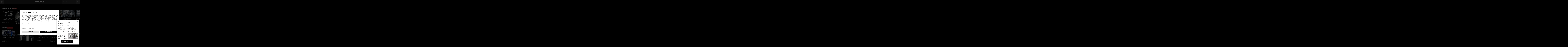

--- FILE ---
content_type: text/html; charset=utf-8
request_url: https://www.dmgmori.co.jp/movie_library/
body_size: 26835
content:
<!DOCTYPE html>
<!--[if lte IE 9 ]> <html lang="ja" dir="ltr" class="ie9"><![endif]-->
<!--[if (gt IE 9)|!(IE)]><!-->
<html lang="ja" dir="ltr"><!--<![endif]-->
<head>
<!-- Usercentrics CMP Script Tag v2 -->
<script id="usercentrics-cmp" src="https://app.usercentrics.eu/browser-ui/latest/loader.js" data-settings-id="ibjQRuNa3" data-language="ja" async></script>

<!-- Google Tag Manager -->
<script>(function(w,d,s,l,i){w[l]=w[l]||[];w[l].push({'gtm.start':
new Date().getTime(),event:'gtm.js'});var f=d.getElementsByTagName(s)[0],
j=d.createElement(s),dl=l!='dataLayer'?'&l='+l:'';j.async=true;j.src=
'https://www.googletagmanager.com/gtm.js?id='+i+dl;f.parentNode.insertBefore(j,f);
})(window,document,'script','dataLayer','GTM-NQ4KXP');</script>
<!-- End Google Tag Manager -->
<script>
(function (a, t, i) { var e = "MSCI"; var s = "Analytics"; var o = e + "queue"; a[o] = a[o] || []; var r = a[e] || function (n) { var t = {}; t[s] = {}; function e(e) { while (e.length) { var r = e.pop(); t[s][r] = function (e) { return function () { a[o].push([e, n, arguments]) } }(r) } } var r = "track"; var i = "set"; e([r + "Event", r + "View", r + "Action", i + "Config", i + "Property", i + "User", "initialize", "teardown"]); return t }(i.name); var n = i.name; if (!a[e]) { a[n] = r[s]; a[o].push(["new", n]); setTimeout(function () { var e = "script"; var r = t.createElement(e); r.async = 1; r.src = i.src; var n = t.getElementsByTagName(e)[0]; n.parentNode.insertBefore(r, n) }, 1) } else { a[n] = new r[s] } if (i.user) { a[n].setUser(i.user) } if (i.props) { for (var c in i.props) { a[n].setProperty(c, i.props[c]) } } a[n].initialize(i.cfg) })(window, document, {
src: "https://cxppeur1rdrect01sa02cdn-endpoint.azureedge.net/webtracking/WebTracking/WebTracking.bundle.js",
name: "MSCI",
cfg: {
ingestionKey: "f81dd32907e44cc2a98bb00802033e5b-d7b32ed1-7ea1-4fd0-a266-bdba6a210729-7434",
endpointUrl: "https://mobile.events.data.microsoft.com/OneCollector/1.0/",
autoCapture: {
view: true,
click: true
},
orgInfo: {
orgId: "e5afc310-7838-4813-9fe2-291fdf3e99cc",
orgTenantId: "02036d9e-e633-44bb-9d07-77f03d3bf44c",
orgGeo: "EUR"
}
}
});
</script>

<meta charset="utf-8">
<meta http-equiv="X-UA-Compatible" content="IE=edge,chrome=1">
<meta name="viewport", content="width=device-width, initial-scale=1 ,minimum-scale=1, maximum-scale=1, user-scalable=no">
<title>メディアライブラリ（動画ライブラリ）</title>
<meta name="Keywords" content="メディアライブラリ">
<meta name="Description" content="">
<meta property="og:title" content="メディアライブラリ（動画ライブラリ）">
<meta property="og:description" content="">
<meta property="og:type" content="website">
<meta property="og:site_name" content="DMG MORI">
<meta property="og:url" content="https://www.dmgmori.co.jp/movie_library/">
<meta name="robots" content="INDEX,FOLLOW">
<meta name="robots" content="NOODP">
<meta name="robots" content="NOYDIR">
<link rel="home" href="/" title="DMG MORI" >
<link rel="index" href="/sitemap/" title="DMG MORI サイトマップ" >
<link rel="canonical" href="https://www.dmgmori.co.jp/movie_library/">
<link rel="alternate" media="handheld" href="https://www.dmgmori.co.jp/movie_library/" >
<link rel="alternate" hreflang="ja" href="https://www.dmgmori.co.jp/movie_library/" />
<link rel="alternate" hreflang="en" href="https://www.dmgmori.co.jp/en/movie_library/" />
<link rel="alternate" hreflang="th" href="https://www.dmgmori.co.jp/th/movie_library/" />
<link rel="alternate" hreflang="id" href="https://www.dmgmori.co.jp/id/movie_library/" />
<link rel="alternate" hreflang="tl" href="https://www.dmgmori.co.jp/tl/movie_library/" />
<link rel="alternate" hreflang="ko" href="https://www.dmgmori.co.jp/ko/movie_library/" />
<link rel="alternate" hreflang="zh-TW" href="https://www.dmgmori.co.jp/zh_tw/movie_library/" />
<link rel="alternate" hreflang="vi" href="https://www.dmgmori.co.jp/vi/movie_library/" />
<link rel="alternate" hreflang="x-default" href="https://www.dmgmori.co.jp/en/movie_library/" />
<link rel="alternate" type="application/rss+xml" title="DMG MORI" href="https://www.dmgmori.co.jp/RSS.rdf">
<meta name="author" content="">
<meta name="google-site-verification" content="tm1T3T14IWirBvBTYtZQ2h7qMwFzBiZKLVKr6ZFc0Dg" />
<meta name="google-site-verification" content="bXjBYSgXyGDlvdpPPMHk-_04-nBqSo37SBlPP70uYP8" />
<meta name="apple-mobile-web-app-title" content="DMG MORI">
<link rel="apple-touch-icon" href="/files/user/img/common/touch_icon_medialibrary.png?v=1688013207"/>
<link rel="icon" href="/files/user/dms-jp-favicon.ico?v=1574384779">
<link rel="stylesheet" href="//fonts.googleapis.com/earlyaccess/notosansjp.css">
<link rel="stylesheet" href="/files/user/movie_library/css/app.css?v=1598822571&=1495505597104">
<script src="/files/user/movie_library/js/libs/jquery.min.js?v=1497325133"></script>
<script src="/files/user/movie_library/js/libs/underscore-min.js?v=1497325132"></script>
<script src="/files/user/movie_library/js/libs/imagesloaded.pkgd.min.js?v=1497325132"></script>
<script src="/files/user/movie_library/js/libs/jquery.matchHeight.js?v=1497325131"></script>
<script src="/files/user/movie_library/js/libs/isotope.pkgd.min.js?v=1497325131"></script>
<script src="/files/user/movie_library/js/libs/velocity.min.js?v=1497325132"></script>
<script src="/files/user/movie_library/js/libs/functions.js?v=1497325132"></script>


<script type="text/javascript">
        $(document).ready(function(){
            var parameter = {
                "year":             0,
                "month":            0,
                "templateedit_id":  165,
                "lang":  'ja'
            };
            
            $.ajax({
                data:       parameter,
                url:        '/direct/calendar/calendar/',
                type:       'post',
                success:    function (response) {
                    if ( response.indexOf('class="calendar"') != -1) {
                        $("#select-from-date").html(response);
                    }
                }
            });
        });
    </script>

</head>


<body class="page-top  top1">
<!-- Google Tag Manager (noscript) -->
<noscript><iframe src="https://www.googletagmanager.com/ns.html?id=GTM-NQ4KXP"
height="0" width="0" style="display:none;visibility:hidden"></iframe></noscript>
<!-- End Google Tag Manager (noscript) -->

<script>
var dataLayer = dataLayer || [];
dataLayer.push({
  "module_type":"topics",
  "main_module_id":"",
  "page_sysnm":"movie_library",
        "lang":"ja"
});
</script>


<div id="wrapper">

    


<header id="header" class="header">
    <div class="header_inner">
      <div class="header_content">
        <div class="header_menu" id="js-headerMenu">
          <div class="header_menuInner">
            <span class="bar bar-1"></span>
            <span class="bar bar-2"></span>
            <span class="bar bar-3"></span>
          </div>
          <p class="header_menuText">MENU</p>
        </div>
        <div class="header_category">
          <p class="header_categoryText js-header_categoryText visibleLarge">
              
          </p>
        </div>
        <h1 class="header_logo"><a href="https://www.dmgmori.co.jp/movie_library/"><img src="/files/user/movie_library/images/common/l/header_logo.png?v=1567669554" alt="DMG MORI"></a></h1>
        <form method="GET" action="https://www.dmgmori.co.jp/movie_library_search/?topics_keyword=">
          <div class="header_keyword">
              <input type="text" class="header_keywordText" name="topics_keyword" value="" placeholder="製品名、気になるキーワード etc..."/>
          </div>
          <button class="header_searchBtn" type="submit"></button>
        </form>
      </div>
    </div>
    <div class="navWrap" id="js-navWrap">
      <nav class="nav" id="js-nav">
        <ul class="nav1">
          <li id="nav_category" class="active"><a href="https://www.dmgmori.co.jp/movie_library/?movie_master_id=6" class="js-hover">トップページ</a></li>
          <li id="nav_series"><a href="https://www.dmgmori.co.jp/movie_library/?movie_master_id=7" class="js-hover">製品シリーズから探す</a></li>
          <li id="nav_material"><a href="https://www.dmgmori.co.jp/movie_library/?movie_master_id=2" class="js-hover">カテゴリから探す</a></li>
          <li id="nav_howto"><a href="https://www.dmgmori.co.jp/movie_library/?movie_master_id=3" class="js-hover">加工方法から探す</a></li>
          <li id="nav_work"><a href="https://www.dmgmori.co.jp/movie_library/?movie_master_id=4" class="js-hover">業種/ワークから探す</a></li>
          <li id="nav_purpose"><a href="https://www.dmgmori.co.jp/movie_library/?movie_master_id=5" class="js-hover">目的/課題から探す</a></li>
        </ul>
        <ul class="nav2">
          <li class="active" id="js-sort_new"><a href="https://www.dmgmori.co.jp/movie_library/" class="js-hover">新着順</a></li>
                                          <li id="js-sort_popular"><a href="https://www.dmgmori.co.jp/movie_library/?order=rank" class="js-hover">人気順</a></li>
        </ul>
      </nav>
    </div>
</header><!-- .header -->



    <div id="container">
        
        
        
        <p class="js-header_categoryText visibleSmall categoryText">
    カテゴリから探す
    </p>
<div class="firstView" id="js-firstView">
    <!--<div id="js-loading" class="loading">
        <img src="/files/user/movie_library/images/common/loading.gif?v=1497415363" alt="">
    </div>-->
    <div class="firstView_inner">

                        <div class="slideBlock js-slideBlock">
            <div class="slideBlock_head">
                <h2 class="slideBlock_tit">5軸/複合加工機(119)</h2>
                <a class="slideBlock_btn js-hover js-firstViewEl" href="https://www.dmgmori.co.jp/movie_library_list/?search_ext_col_11[]=001&amp;topics_ext_options_search=1">更に絞り込む</a>
                <div class="slideIcon prev js-slidePrev js-hover js-firstViewEl"></div>
                <div class="slideIcon next js-slideNext js-hover js-firstViewEl"></div>
            </div>
            <div class="slideBlock_outer">
                <div class="slideBlock_content js-slideBlock_content">
                    <div class="slideBlock_wrap">
                        <ul class="slideBlock_inner js-slider">

                                                        <li>
                                <a href="https://www.dmgmori.co.jp/movie_library/movie/id=8284" class="js-hover" title="【ハイライト】複合加工機「 NTX 2000 / 2500 / 3000 3&amp;gt;sup&amp;gt;rd Generation 」">
                                    <p class="thumb">
                                        <span class="line line-top js-slideBlockContentLine"></span>
                                        <span class="line line-right js-slideBlockContentLine"></span>
                                        <span class="line line-bottom js-slideBlockContentLine"></span>
                                        <span class="line line-left js-slideBlockContentLine"></span>
                                        
                                        <img src="/files/topics/8284_ext_01_0.png?v=1756723097" decoding="async" loading="lazy" alt="">
                                    </p>
                                    <p class="tit">【ハイライト】複合加工機「 NTX 2000 / 2500 / 3000 3>sup>rd</sup> Generation 」</p>
                                    <div class="otherInfo">
                                        <p class="viewCount">611View</p>
                                        <p class="postDate">2025.09.02</p>
                                    </div>
                                </a>
                            </li>
                                                        <li>
                                <a href="https://www.dmgmori.co.jp/movie_library/movie/id=7823" class="js-hover" title="高精度・高剛性を実現する立形複合グラインディングセンタ Vertical Mate 85 2nd Generation">
                                    <p class="thumb">
                                        <span class="line line-top js-slideBlockContentLine"></span>
                                        <span class="line line-right js-slideBlockContentLine"></span>
                                        <span class="line line-bottom js-slideBlockContentLine"></span>
                                        <span class="line line-left js-slideBlockContentLine"></span>
                                        
                                        <img src="/files/topics/7823_ext_01_0.png?v=1749111490" decoding="async" loading="lazy" alt="">
                                    </p>
                                    <p class="tit">高精度・高剛性を実現する立形複合グラインディングセンタ Vertical Mate 85 2<sup>nd</sup> Generation</p>
                                    <div class="otherInfo">
                                        <p class="viewCount">559View</p>
                                        <p class="postDate">2025.04.29</p>
                                    </div>
                                </a>
                            </li>
                                                        <li>
                                <a href="https://www.dmgmori.co.jp/movie_library/movie/id=7730" class="js-hover" title="複合加工機 NTX 2000 / 2500 / 3000 3rd Generation">
                                    <p class="thumb">
                                        <span class="line line-top js-slideBlockContentLine"></span>
                                        <span class="line line-right js-slideBlockContentLine"></span>
                                        <span class="line line-bottom js-slideBlockContentLine"></span>
                                        <span class="line line-left js-slideBlockContentLine"></span>
                                        
                                        <img src="/files/topics/7730_ext_01_0.png?v=1739404590" decoding="async" loading="lazy" alt="">
                                    </p>
                                    <p class="tit">複合加工機 NTX 2000 / 2500 / 3000 3<sup>rd</sup> Generation</p>
                                    <div class="otherInfo">
                                        <p class="viewCount">984View</p>
                                        <p class="postDate">2025.02.13</p>
                                    </div>
                                </a>
                            </li>
                                                        <li>
                                <a href="https://www.dmgmori.co.jp/movie_library/movie/id=7280" class="js-hover" title="超大型 5 軸マシニングセンタDMU 1000 SEを伊賀事業所に導入">
                                    <p class="thumb">
                                        <span class="line line-top js-slideBlockContentLine"></span>
                                        <span class="line line-right js-slideBlockContentLine"></span>
                                        <span class="line line-bottom js-slideBlockContentLine"></span>
                                        <span class="line line-left js-slideBlockContentLine"></span>
                                        
                                        <img src="/files/topics/7280_ext_01_0.png?v=1727231092" decoding="async" loading="lazy" alt="">
                                    </p>
                                    <p class="tit">超大型 5 軸マシニングセンタDMU 1000 SEを伊賀事業所に導入</p>
                                    <div class="otherInfo">
                                        <p class="viewCount">1670View</p>
                                        <p class="postDate">2024.09.25</p>
                                    </div>
                                </a>
                            </li>
                                                        <li>
                                <a href="https://www.dmgmori.co.jp/movie_library/movie/id=7179" class="js-hover" title="INH 63による重切削加工">
                                    <p class="thumb">
                                        <span class="line line-top js-slideBlockContentLine"></span>
                                        <span class="line line-right js-slideBlockContentLine"></span>
                                        <span class="line line-bottom js-slideBlockContentLine"></span>
                                        <span class="line line-left js-slideBlockContentLine"></span>
                                        
                                        <img src="/files/topics/7179_ext_01_0.png?v=1717144729" decoding="async" loading="lazy" alt="">
                                    </p>
                                    <p class="tit">INH 63による重切削加工</p>
                                    <div class="otherInfo">
                                        <p class="viewCount">1239View</p>
                                        <p class="postDate">2024.05.31</p>
                                    </div>
                                </a>
                            </li>
                                                        <li>
                                <a href="https://www.dmgmori.co.jp/movie_library/movie/id=7177" class="js-hover" title="INH 63によるスパイラルベベルギヤの加工">
                                    <p class="thumb">
                                        <span class="line line-top js-slideBlockContentLine"></span>
                                        <span class="line line-right js-slideBlockContentLine"></span>
                                        <span class="line line-bottom js-slideBlockContentLine"></span>
                                        <span class="line line-left js-slideBlockContentLine"></span>
                                        
                                        <img src="/files/topics/7177_ext_01_0.png?v=1717064810" decoding="async" loading="lazy" alt="">
                                    </p>
                                    <p class="tit">INH 63によるスパイラルベベルギヤの加工</p>
                                    <div class="otherInfo">
                                        <p class="viewCount">1018View</p>
                                        <p class="postDate">2024.05.30</p>
                                    </div>
                                </a>
                            </li>
                                                        <li>
                                <a href="https://www.dmgmori.co.jp/movie_library/movie/id=7026" class="js-hover" title="30種類のワーク事例から複合加工の工程設計を学べる「工程設計アドバイザー 複合加工機編」">
                                    <p class="thumb">
                                        <span class="line line-top js-slideBlockContentLine"></span>
                                        <span class="line line-right js-slideBlockContentLine"></span>
                                        <span class="line line-bottom js-slideBlockContentLine"></span>
                                        <span class="line line-left js-slideBlockContentLine"></span>
                                        
                                        <img src="/files/topics/7026_ext_01_0.png?v=1707377424" decoding="async" loading="lazy" alt="">
                                    </p>
                                    <p class="tit">30種類のワーク事例から複合加工の工程設計を学べる「工程設計アドバイザー 複合加工機編」</p>
                                    <div class="otherInfo">
                                        <p class="viewCount">679View</p>
                                        <p class="postDate">2024.02.08</p>
                                    </div>
                                </a>
                            </li>
                                                        <li>
                                <a href="https://www.dmgmori.co.jp/movie_library/movie/id=6275" class="js-hover" title="NTX 500 小型の複雑形状ワークを 1 台で加工する省スペースな複合加工機">
                                    <p class="thumb">
                                        <span class="line line-top js-slideBlockContentLine"></span>
                                        <span class="line line-right js-slideBlockContentLine"></span>
                                        <span class="line line-bottom js-slideBlockContentLine"></span>
                                        <span class="line line-left js-slideBlockContentLine"></span>
                                        
                                        <img src="/files/topics/6275_ext_01_0.png?v=1705561116" decoding="async" loading="lazy" alt="新製品「NTX 500」小型の複雑形状ワークを 1 台で加工する省スペースな複合加工機">
                                    </p>
                                    <p class="tit">NTX 500 小型の複雑形状ワークを 1 台で加工する省スペースな複合加工機</p>
                                    <div class="otherInfo">
                                        <p class="viewCount">3370View</p>
                                        <p class="postDate">2024.01.19</p>
                                    </div>
                                </a>
                            </li>
                                                        <li>
                                <a href="https://www.dmgmori.co.jp/movie_library/movie/id=6871" class="js-hover" title="【お客様事例】5軸加工機DMU 75 monoBLOCKとパレットストレージシステムPH Cellによる安定した生産の実現　Wehl &amp; Partner">
                                    <p class="thumb">
                                        <span class="line line-top js-slideBlockContentLine"></span>
                                        <span class="line line-right js-slideBlockContentLine"></span>
                                        <span class="line line-bottom js-slideBlockContentLine"></span>
                                        <span class="line line-left js-slideBlockContentLine"></span>
                                        
                                        <img src="/files/topics/6871_ext_01_0.png?v=1764741588" decoding="async" loading="lazy" alt="">
                                    </p>
                                    <p class="tit">【お客様事例】5軸加工機DMU 75 monoBLOCKとパレットストレージシステムPH Cellによる安定した生産の実現　Wehl & Partner</p>
                                    <div class="otherInfo">
                                        <p class="viewCount">640View</p>
                                        <p class="postDate">2023.11.01</p>
                                    </div>
                                </a>
                            </li>
                                                        <li>
                                <a href="https://www.dmgmori.co.jp/movie_library/movie/id=6366" class="js-hover" title="最大4刃物台を搭載可能な高生産性 複合加工機「NZ-Platform」">
                                    <p class="thumb">
                                        <span class="line line-top js-slideBlockContentLine"></span>
                                        <span class="line line-right js-slideBlockContentLine"></span>
                                        <span class="line line-bottom js-slideBlockContentLine"></span>
                                        <span class="line line-left js-slideBlockContentLine"></span>
                                        
                                        <img src="/files/topics/6366_ext_01_0.png?v=1712133945" decoding="async" loading="lazy" alt="最大4刃物台を搭載可能な高生産性 複合加工機「NZ-Platform」">
                                    </p>
                                    <p class="tit">最大4刃物台を搭載可能な高生産性 複合加工機「NZ-Platform」</p>
                                    <div class="otherInfo">
                                        <p class="viewCount">2274View</p>
                                        <p class="postDate">2023.11.01</p>
                                    </div>
                                </a>
                            </li>
                                                        <li>
                                <a href="https://www.dmgmori.co.jp/movie_library/movie/id=6861" class="js-hover" title="5軸制御横形マシニングセンタ INH 63+自動化システム（LPP+MATRIS）">
                                    <p class="thumb">
                                        <span class="line line-top js-slideBlockContentLine"></span>
                                        <span class="line line-right js-slideBlockContentLine"></span>
                                        <span class="line line-bottom js-slideBlockContentLine"></span>
                                        <span class="line line-left js-slideBlockContentLine"></span>
                                        
                                        <img src="/files/topics/6861_ext_01_0.png?v=1698044575" decoding="async" loading="lazy" alt="INH 63 with LPP and MATRIS">
                                    </p>
                                    <p class="tit">5軸制御横形マシニングセンタ INH 63+自動化システム（LPP+MATRIS）</p>
                                    <div class="otherInfo">
                                        <p class="viewCount">1230View</p>
                                        <p class="postDate">2023.10.23</p>
                                    </div>
                                </a>
                            </li>
                                                        <li>
                                <a href="https://www.dmgmori.co.jp/movie_library/movie/id=6780" class="js-hover" title="高い静的・動的・空間精度を実現！DMG MORI史上最高の5軸制御横形マシニングセンタ INH 63 / INH 80">
                                    <p class="thumb">
                                        <span class="line line-top js-slideBlockContentLine"></span>
                                        <span class="line line-right js-slideBlockContentLine"></span>
                                        <span class="line line-bottom js-slideBlockContentLine"></span>
                                        <span class="line line-left js-slideBlockContentLine"></span>
                                        
                                        <img src="/files/topics/6780_ext_01_0.png?v=1695001304" decoding="async" loading="lazy" alt="高い静的・動的・空間精度を実現！DMG MORI史上最高の5軸制御横形マシニングセンタ「INH 63 / INH 80」">
                                    </p>
                                    <p class="tit">高い静的・動的・空間精度を実現！DMG MORI史上最高の5軸制御横形マシニングセンタ INH 63 / INH 80</p>
                                    <div class="otherInfo">
                                        <p class="viewCount">2721View</p>
                                        <p class="postDate">2023.09.18</p>
                                    </div>
                                </a>
                            </li>
                                                        <li>
                                <a href="https://www.dmgmori.co.jp/movie_library/movie/id=6760" class="js-hover" title="大型ワークの加工における最高の柔軟性と生産性を実現するPortalシリーズ">
                                    <p class="thumb">
                                        <span class="line line-top js-slideBlockContentLine"></span>
                                        <span class="line line-right js-slideBlockContentLine"></span>
                                        <span class="line line-bottom js-slideBlockContentLine"></span>
                                        <span class="line line-left js-slideBlockContentLine"></span>
                                        
                                        <img src="/files/topics/6760_ext_01_0.png?v=1688604406" decoding="async" loading="lazy" alt="">
                                    </p>
                                    <p class="tit">大型ワークの加工における最高の柔軟性と生産性を実現するPortalシリーズ</p>
                                    <div class="otherInfo">
                                        <p class="viewCount">673View</p>
                                        <p class="postDate">2023.07.05</p>
                                    </div>
                                </a>
                            </li>
                                                        <li>
                                <a href="https://www.dmgmori.co.jp/movie_library/movie/id=6612" class="js-hover" title="5軸加工機での先進的な金型加工">
                                    <p class="thumb">
                                        <span class="line line-top js-slideBlockContentLine"></span>
                                        <span class="line line-right js-slideBlockContentLine"></span>
                                        <span class="line line-bottom js-slideBlockContentLine"></span>
                                        <span class="line line-left js-slideBlockContentLine"></span>
                                        
                                        <img src="/files/topics/6612_ext_01_0.png?v=1675827618" decoding="async" loading="lazy" alt="">
                                    </p>
                                    <p class="tit">5軸加工機での先進的な金型加工</p>
                                    <div class="otherInfo">
                                        <p class="viewCount">1191View</p>
                                        <p class="postDate">2023.02.08</p>
                                    </div>
                                </a>
                            </li>
                                                        <li>
                                <a href="https://www.dmgmori.co.jp/movie_library/movie/id=6429" class="js-hover" title="複合加工機を活用した工程集約5つのポイントをご紹介">
                                    <p class="thumb">
                                        <span class="line line-top js-slideBlockContentLine"></span>
                                        <span class="line line-right js-slideBlockContentLine"></span>
                                        <span class="line line-bottom js-slideBlockContentLine"></span>
                                        <span class="line line-left js-slideBlockContentLine"></span>
                                        
                                        <img src="/files/topics/6429_ext_01_0.png?v=1667812992" decoding="async" loading="lazy" alt="複合加工機を活用した工程集約5つのポイントをご紹介">
                                    </p>
                                    <p class="tit">複合加工機を活用した工程集約5つのポイントをご紹介</p>
                                    <div class="otherInfo">
                                        <p class="viewCount">1396View</p>
                                        <p class="postDate">2022.11.07</p>
                                    </div>
                                </a>
                            </li>
                                                        <li>
                                <a href="https://www.dmgmori.co.jp/movie_library/movie/id=6359" class="js-hover" title="奈良商品開発センタ　木目パネルのメイキング映像">
                                    <p class="thumb">
                                        <span class="line line-top js-slideBlockContentLine"></span>
                                        <span class="line line-right js-slideBlockContentLine"></span>
                                        <span class="line line-bottom js-slideBlockContentLine"></span>
                                        <span class="line line-left js-slideBlockContentLine"></span>
                                        
                                        <img src="/files/topics/6359_ext_01_0.jpg?v=1663117843" decoding="async" loading="lazy" alt="奈良商品開発センタ　木目パネルのメイキング映像">
                                    </p>
                                    <p class="tit">奈良商品開発センタ　木目パネルのメイキング映像</p>
                                    <div class="otherInfo">
                                        <p class="viewCount">1271View</p>
                                        <p class="postDate">2022.09.14</p>
                                    </div>
                                </a>
                            </li>
                                                        <li>
                                <a href="https://www.dmgmori.co.jp/movie_library/movie/id=6134" class="js-hover" title="長尺ワーク加工の工程集約複合加工機「NTX 3000 / 2500 | 3000 2nd Generation」">
                                    <p class="thumb">
                                        <span class="line line-top js-slideBlockContentLine"></span>
                                        <span class="line line-right js-slideBlockContentLine"></span>
                                        <span class="line line-bottom js-slideBlockContentLine"></span>
                                        <span class="line line-left js-slideBlockContentLine"></span>
                                        
                                        <img src="/files/topics/6134_ext_01_0.png?v=1644890290" decoding="async" loading="lazy" alt="長尺ワーク加工の工程集約　複合加工機「NTX 3000 | 3000 2nd Generation / NTX 2500 | 3000 2nd Generation」">
                                    </p>
                                    <p class="tit">長尺ワーク加工の工程集約<br>複合加工機「NTX 3000 / 2500 | 3000 2nd Generation」</p>
                                    <div class="otherInfo">
                                        <p class="viewCount">1681View</p>
                                        <p class="postDate">2022.09.05</p>
                                    </div>
                                </a>
                            </li>
                                                        <li>
                                <a href="https://www.dmgmori.co.jp/movie_library/movie/id=6336" class="js-hover" title="eラーニング学習体験動画「5軸加工機ベーシック」">
                                    <p class="thumb">
                                        <span class="line line-top js-slideBlockContentLine"></span>
                                        <span class="line line-right js-slideBlockContentLine"></span>
                                        <span class="line line-bottom js-slideBlockContentLine"></span>
                                        <span class="line line-left js-slideBlockContentLine"></span>
                                        
                                        <img src="/files/topics/6336_ext_01_0.png?v=1661219718" decoding="async" loading="lazy" alt="eラーニング学習体験動画「5軸加工機ベーシック」">
                                    </p>
                                    <p class="tit">eラーニング学習体験動画「5軸加工機ベーシック」</p>
                                    <div class="otherInfo">
                                        <p class="viewCount">650View</p>
                                        <p class="postDate">2022.08.23</p>
                                    </div>
                                </a>
                            </li>
                                                        <li>
                                <a href="https://www.dmgmori.co.jp/movie_library/movie/id=6328" class="js-hover" title="NTX 2500でのテクノロジーサイクルを使用したギヤワークの全加工">
                                    <p class="thumb">
                                        <span class="line line-top js-slideBlockContentLine"></span>
                                        <span class="line line-right js-slideBlockContentLine"></span>
                                        <span class="line line-bottom js-slideBlockContentLine"></span>
                                        <span class="line line-left js-slideBlockContentLine"></span>
                                        
                                        <img src="/files/topics/6328_ext_01_0.png?v=1660547760" decoding="async" loading="lazy" alt="NTX 2500でのテクノロジーサイクルを使用したギヤワークの全加工">
                                    </p>
                                    <p class="tit">NTX 2500でのテクノロジーサイクルを使用したギヤワークの全加工</p>
                                    <div class="otherInfo">
                                        <p class="viewCount">912View</p>
                                        <p class="postDate">2022.08.15</p>
                                    </div>
                                </a>
                            </li>
                                                        <li>
                                <a href="https://www.dmgmori.co.jp/movie_library/movie/id=6321" class="js-hover" title="機械加工の工程設計を検索・学習可能なeラーニングサービス「工程設計アドバイザー」">
                                    <p class="thumb">
                                        <span class="line line-top js-slideBlockContentLine"></span>
                                        <span class="line line-right js-slideBlockContentLine"></span>
                                        <span class="line line-bottom js-slideBlockContentLine"></span>
                                        <span class="line line-left js-slideBlockContentLine"></span>
                                        
                                        <img src="/files/topics/6321_ext_01_0.png?v=1659677719" decoding="async" loading="lazy" alt="">
                                    </p>
                                    <p class="tit">機械加工の工程設計を検索・学習可能なeラーニングサービス「工程設計アドバイザー」</p>
                                    <div class="otherInfo">
                                        <p class="viewCount">775View</p>
                                        <p class="postDate">2022.08.05</p>
                                    </div>
                                </a>
                            </li>
                                                        <li>
                                <a href="https://www.dmgmori.co.jp/movie_library/movie/id=6268" class="js-hover" title="複合加工機 NTX 500と自動化システムIMTRによるフレームワークの切り離し加工">
                                    <p class="thumb">
                                        <span class="line line-top js-slideBlockContentLine"></span>
                                        <span class="line line-right js-slideBlockContentLine"></span>
                                        <span class="line line-bottom js-slideBlockContentLine"></span>
                                        <span class="line line-left js-slideBlockContentLine"></span>
                                        
                                        <img src="/files/topics/6268_ext_01_0.png?v=1656306327" decoding="async" loading="lazy" alt="複合加工機 NTX 500と自動化システムIMTRによるフレームワークの切り離し加工">
                                    </p>
                                    <p class="tit">複合加工機 NTX 500と自動化システムIMTRによるフレームワークの切り離し加工</p>
                                    <div class="otherInfo">
                                        <p class="viewCount">1838View</p>
                                        <p class="postDate">2022.07.05</p>
                                    </div>
                                </a>
                            </li>
                                                        <li>
                                <a href="https://www.dmgmori.co.jp/movie_library/movie/id=6249" class="js-hover" title="MATRIS LightとDMU 40 eVoによる自動化システム事例">
                                    <p class="thumb">
                                        <span class="line line-top js-slideBlockContentLine"></span>
                                        <span class="line line-right js-slideBlockContentLine"></span>
                                        <span class="line line-bottom js-slideBlockContentLine"></span>
                                        <span class="line line-left js-slideBlockContentLine"></span>
                                        
                                        <img src="/files/topics/6249_ext_01_0.png?v=1654488167" decoding="async" loading="lazy" alt="MATRIS LightとDMU 40 eVoによる自動化システム事例">
                                    </p>
                                    <p class="tit">MATRIS LightとDMU 40 eVoによる自動化システム事例</p>
                                    <div class="otherInfo">
                                        <p class="viewCount">689View</p>
                                        <p class="postDate">2022.06.30</p>
                                    </div>
                                </a>
                            </li>
                                                        <li>
                                <a href="https://www.dmgmori.co.jp/movie_library/movie/id=6272" class="js-hover" title="5軸加工機 DMU / DMC duoBLOCKシリーズ">
                                    <p class="thumb">
                                        <span class="line line-top js-slideBlockContentLine"></span>
                                        <span class="line line-right js-slideBlockContentLine"></span>
                                        <span class="line line-bottom js-slideBlockContentLine"></span>
                                        <span class="line line-left js-slideBlockContentLine"></span>
                                        
                                        <img src="/files/topics/6272_ext_01_0.png?v=1655945003" decoding="async" loading="lazy" alt="5軸加工機 DMU / DMC duoBLOCKシリーズ">
                                    </p>
                                    <p class="tit">5軸加工機 DMU / DMC duoBLOCKシリーズ</p>
                                    <div class="otherInfo">
                                        <p class="viewCount">805View</p>
                                        <p class="postDate">2022.06.24</p>
                                    </div>
                                </a>
                            </li>
                                                        <li>
                                <a href="https://www.dmgmori.co.jp/movie_library/movie/id=6271" class="js-hover" title="5軸制御横形マシニングセンタ　DMC 65 FD H monoBLOCKによる工程集約">
                                    <p class="thumb">
                                        <span class="line line-top js-slideBlockContentLine"></span>
                                        <span class="line line-right js-slideBlockContentLine"></span>
                                        <span class="line line-bottom js-slideBlockContentLine"></span>
                                        <span class="line line-left js-slideBlockContentLine"></span>
                                        
                                        <img src="/files/topics/6271_ext_01_0.png?v=1655944430" decoding="async" loading="lazy" alt="5軸制御横形マシニングセンタ　DMC 65 FD H monoBLOCKによる工程集約">
                                    </p>
                                    <p class="tit">5軸制御横形マシニングセンタ　DMC 65 FD H monoBLOCKによる工程集約</p>
                                    <div class="otherInfo">
                                        <p class="viewCount">669View</p>
                                        <p class="postDate">2022.06.23</p>
                                    </div>
                                </a>
                            </li>
                                                        <li>
                                <a href="https://www.dmgmori.co.jp/movie_library/movie/id=6224" class="js-hover" title="5軸加工機による半導体製造装置向けチャンバーハウジングの工程集約">
                                    <p class="thumb">
                                        <span class="line line-top js-slideBlockContentLine"></span>
                                        <span class="line line-right js-slideBlockContentLine"></span>
                                        <span class="line line-bottom js-slideBlockContentLine"></span>
                                        <span class="line line-left js-slideBlockContentLine"></span>
                                        
                                        <img src="/files/topics/6224_ext_01_0.png?v=1652662540" decoding="async" loading="lazy" alt="5軸加工機による半導体製造装置向けチャンバーハウジングの工程集約">
                                    </p>
                                    <p class="tit">5軸加工機による半導体製造装置向けチャンバーハウジングの工程集約</p>
                                    <div class="otherInfo">
                                        <p class="viewCount">962View</p>
                                        <p class="postDate">2022.05.16</p>
                                    </div>
                                </a>
                            </li>
                                                        <li>
                                <a href="https://www.dmgmori.co.jp/movie_library/movie/id=6005" class="js-hover" title="トラベリングコラム5軸制御マシニングセンタ「DMF 200 | 8」">
                                    <p class="thumb">
                                        <span class="line line-top js-slideBlockContentLine"></span>
                                        <span class="line line-right js-slideBlockContentLine"></span>
                                        <span class="line line-bottom js-slideBlockContentLine"></span>
                                        <span class="line line-left js-slideBlockContentLine"></span>
                                        
                                        <img src="/files/topics/6005_ext_01_0.png?v=1635728259" decoding="async" loading="lazy" alt="トラベリングコラム5軸制御マシニングセンタ「DMF 200 | 8」">
                                    </p>
                                    <p class="tit">トラベリングコラム5軸制御マシニングセンタ「DMF 200 | 8」</p>
                                    <div class="otherInfo">
                                        <p class="viewCount">835View</p>
                                        <p class="postDate">2021.11.10</p>
                                    </div>
                                </a>
                            </li>
                                                        <li>
                                <a href="https://www.dmgmori.co.jp/movie_library/movie/id=5982" class="js-hover" title="複合加工機「CLX 450 TC」">
                                    <p class="thumb">
                                        <span class="line line-top js-slideBlockContentLine"></span>
                                        <span class="line line-right js-slideBlockContentLine"></span>
                                        <span class="line line-bottom js-slideBlockContentLine"></span>
                                        <span class="line line-left js-slideBlockContentLine"></span>
                                        
                                        <img src="/files/topics/5982_ext_01_0.png?v=1633937902" decoding="async" loading="lazy" alt="複合加工機「CLX 450 TC」">
                                    </p>
                                    <p class="tit">複合加工機「CLX 450 TC」</p>
                                    <div class="otherInfo">
                                        <p class="viewCount">873View</p>
                                        <p class="postDate">2021.10.13</p>
                                    </div>
                                </a>
                            </li>
                                                        <li>
                                <a href="https://www.dmgmori.co.jp/movie_library/movie/id=5818" class="js-hover" title="5軸加工機「DMU / DMC 65 H monoBLOCK」">
                                    <p class="thumb">
                                        <span class="line line-top js-slideBlockContentLine"></span>
                                        <span class="line line-right js-slideBlockContentLine"></span>
                                        <span class="line line-bottom js-slideBlockContentLine"></span>
                                        <span class="line line-left js-slideBlockContentLine"></span>
                                        
                                        <img src="/files/topics/5818_ext_01_0.png?v=1625808639" decoding="async" loading="lazy" alt="5軸加工機「DMU / DMC 65 H monoBLOCK」">
                                    </p>
                                    <p class="tit">5軸加工機「DMU / DMC 65 H monoBLOCK」</p>
                                    <div class="otherInfo">
                                        <p class="viewCount">813View</p>
                                        <p class="postDate">2021.07.09</p>
                                    </div>
                                </a>
                            </li>
                                                        <li>
                                <a href="https://www.dmgmori.co.jp/movie_library/movie/id=5322" class="js-hover" title="機内走行式ロボット「IMTR」による自動化システム">
                                    <p class="thumb">
                                        <span class="line line-top js-slideBlockContentLine"></span>
                                        <span class="line line-right js-slideBlockContentLine"></span>
                                        <span class="line line-bottom js-slideBlockContentLine"></span>
                                        <span class="line line-left js-slideBlockContentLine"></span>
                                        
                                        <img src="/files/topics/5322_ext_01_0.jpg?v=1602564283" decoding="async" loading="lazy" alt="機内走行式ロボット「IMTR」による自動化システム">
                                    </p>
                                    <p class="tit">機内走行式ロボット「IMTR」による自動化システム</p>
                                    <div class="otherInfo">
                                        <p class="viewCount">1363View</p>
                                        <p class="postDate">2021.06.16</p>
                                    </div>
                                </a>
                            </li>
                                                        <li>
                                <a href="https://www.dmgmori.co.jp/movie_library/movie/id=5765" class="js-hover" title="ロボットシステムによるバラ積みピッキング　4軸複合加工機「CTX beta 800 4A」">
                                    <p class="thumb">
                                        <span class="line line-top js-slideBlockContentLine"></span>
                                        <span class="line line-right js-slideBlockContentLine"></span>
                                        <span class="line line-bottom js-slideBlockContentLine"></span>
                                        <span class="line line-left js-slideBlockContentLine"></span>
                                        
                                        <img src="/files/topics/5765_ext_01_0.png?v=1623199002" decoding="async" loading="lazy" alt="ロボットシステムによるバラ積みピッキング">
                                    </p>
                                    <p class="tit">ロボットシステムによるバラ積みピッキング　4軸複合加工機「CTX beta 800 4A」</p>
                                    <div class="otherInfo">
                                        <p class="viewCount">383View</p>
                                        <p class="postDate">2021.06.11</p>
                                    </div>
                                </a>
                            </li>
                                                        <li>
                                <a href="https://www.dmgmori.co.jp/movie_library/movie/id=5671" class="js-hover" title="4軸複合加工機 NZX 4000 | 3000 シャフト">
                                    <p class="thumb">
                                        <span class="line line-top js-slideBlockContentLine"></span>
                                        <span class="line line-right js-slideBlockContentLine"></span>
                                        <span class="line line-bottom js-slideBlockContentLine"></span>
                                        <span class="line line-left js-slideBlockContentLine"></span>
                                        
                                        <img src="/files/topics/5671_ext_01_0.png?v=1616640181" decoding="async" loading="lazy" alt="NZX 4000 | 3000 シャフト">
                                    </p>
                                    <p class="tit">4軸複合加工機 NZX 4000 | 3000 シャフト</p>
                                    <div class="otherInfo">
                                        <p class="viewCount">569View</p>
                                        <p class="postDate">2021.03.26</p>
                                    </div>
                                </a>
                            </li>
                                                        <li>
                                <a href="https://www.dmgmori.co.jp/movie_library/movie/id=5661" class="js-hover" title="DMG MORIの5軸加工機にも搭載　SIEMENS製NC装置の使いやすさ">
                                    <p class="thumb">
                                        <span class="line line-top js-slideBlockContentLine"></span>
                                        <span class="line line-right js-slideBlockContentLine"></span>
                                        <span class="line line-bottom js-slideBlockContentLine"></span>
                                        <span class="line line-left js-slideBlockContentLine"></span>
                                        
                                        <img src="/files/topics/5661_ext_01_0.png?v=1764736414" decoding="async" loading="lazy" alt="DMG MORIの5軸加工機にも搭載　SIEMENS製NC装置の使いやすさ">
                                    </p>
                                    <p class="tit">DMG MORIの5軸加工機にも搭載　SIEMENS製NC装置の使いやすさ</p>
                                    <div class="otherInfo">
                                        <p class="viewCount">1626View</p>
                                        <p class="postDate">2021.03.12</p>
                                    </div>
                                </a>
                            </li>
                                                        <li>
                                <a href="https://www.dmgmori.co.jp/movie_library/movie/id=5543" class="js-hover" title="NTX 1000 2nd Generation デモワーク（第2主軸式ワークアンローダ）">
                                    <p class="thumb">
                                        <span class="line line-top js-slideBlockContentLine"></span>
                                        <span class="line line-right js-slideBlockContentLine"></span>
                                        <span class="line line-bottom js-slideBlockContentLine"></span>
                                        <span class="line line-left js-slideBlockContentLine"></span>
                                        
                                        <img src="/files/topics/5543_ext_01_0.png?v=1611794249" decoding="async" loading="lazy" alt="NTX 1000 2nd Generation（第2主軸式ワークアンローダ）加工デモンストレーション">
                                    </p>
                                    <p class="tit">NTX 1000 2nd Generation デモワーク（第2主軸式ワークアンローダ）</p>
                                    <div class="otherInfo">
                                        <p class="viewCount">915View</p>
                                        <p class="postDate">2021.01.29</p>
                                    </div>
                                </a>
                            </li>
                                                        <li>
                                <a href="https://www.dmgmori.co.jp/movie_library/movie/id=5535" class="js-hover" title="4軸複合加工機 NZX 2500のご紹介">
                                    <p class="thumb">
                                        <span class="line line-top js-slideBlockContentLine"></span>
                                        <span class="line line-right js-slideBlockContentLine"></span>
                                        <span class="line line-bottom js-slideBlockContentLine"></span>
                                        <span class="line line-left js-slideBlockContentLine"></span>
                                        
                                        <img src="/files/topics/5535_ext_01_0.png?v=1611275401" decoding="async" loading="lazy" alt="4軸複合加工機 NZX 2500のご紹介">
                                    </p>
                                    <p class="tit">4軸複合加工機 NZX 2500のご紹介</p>
                                    <div class="otherInfo">
                                        <p class="viewCount">934View</p>
                                        <p class="postDate">2021.01.22</p>
                                    </div>
                                </a>
                            </li>
                                                        <li>
                                <a href="https://www.dmgmori.co.jp/movie_library/movie/id=5476" class="js-hover" title="超大型機の据付 in ファモット工場">
                                    <p class="thumb">
                                        <span class="line line-top js-slideBlockContentLine"></span>
                                        <span class="line line-right js-slideBlockContentLine"></span>
                                        <span class="line line-bottom js-slideBlockContentLine"></span>
                                        <span class="line line-left js-slideBlockContentLine"></span>
                                        
                                        <img src="/files/topics/5476_ext_01_0.png?v=1766542099" decoding="async" loading="lazy" alt="超大型機の据付 in ファモット工場">
                                    </p>
                                    <p class="tit">超大型機の据付 in ファモット工場</p>
                                    <div class="otherInfo">
                                        <p class="viewCount">841View</p>
                                        <p class="postDate">2020.12.11</p>
                                    </div>
                                </a>
                            </li>
                                                        <li>
                                <a href="https://www.dmgmori.co.jp/movie_library/movie/id=5323" class="js-hover" title="平面研削を5軸加工機に集約">
                                    <p class="thumb">
                                        <span class="line line-top js-slideBlockContentLine"></span>
                                        <span class="line line-right js-slideBlockContentLine"></span>
                                        <span class="line line-bottom js-slideBlockContentLine"></span>
                                        <span class="line line-left js-slideBlockContentLine"></span>
                                        
                                        <img src="/files/topics/5323_ext_01_0.png?v=1602565378" decoding="async" loading="lazy" alt="平面研削を5軸加工機に集約">
                                    </p>
                                    <p class="tit">平面研削を5軸加工機に集約</p>
                                    <div class="otherInfo">
                                        <p class="viewCount">1026View</p>
                                        <p class="postDate">2020.10.19</p>
                                    </div>
                                </a>
                            </li>
                                                        <li>
                                <a href="https://www.dmgmori.co.jp/movie_library/movie/id=5309" class="js-hover" title="monoBLOCKによるグラインディング加工（研削加工）">
                                    <p class="thumb">
                                        <span class="line line-top js-slideBlockContentLine"></span>
                                        <span class="line line-right js-slideBlockContentLine"></span>
                                        <span class="line line-bottom js-slideBlockContentLine"></span>
                                        <span class="line line-left js-slideBlockContentLine"></span>
                                        
                                        <img src="/files/topics/5309_ext_01_0.png?v=1601615655" decoding="async" loading="lazy" alt="monoBLOCKによるグラインディング加工（研削加工）">
                                    </p>
                                    <p class="tit">monoBLOCKによるグラインディング加工（研削加工）</p>
                                    <div class="otherInfo">
                                        <p class="viewCount">652View</p>
                                        <p class="postDate">2020.10.05</p>
                                    </div>
                                </a>
                            </li>
                                                        <li>
                                <a href="https://www.dmgmori.co.jp/movie_library/movie/id=5155" class="js-hover" title="NTXシリーズ 切削能力 / 加工デモンストレーション映像">
                                    <p class="thumb">
                                        <span class="line line-top js-slideBlockContentLine"></span>
                                        <span class="line line-right js-slideBlockContentLine"></span>
                                        <span class="line line-bottom js-slideBlockContentLine"></span>
                                        <span class="line line-left js-slideBlockContentLine"></span>
                                        
                                        <img src="/files/topics/5155_ext_01_0.png?v=1595829742" decoding="async" loading="lazy" alt="NTXシリーズ 切削能力 /加工デモンストレーション映像">
                                    </p>
                                    <p class="tit">NTXシリーズ 切削能力 / 加工デモンストレーション映像</p>
                                    <div class="otherInfo">
                                        <p class="viewCount">868View</p>
                                        <p class="postDate">2020.07.27</p>
                                    </div>
                                </a>
                            </li>
                                                        <li>
                                <a href="https://www.dmgmori.co.jp/movie_library/movie/id=4986" class="js-hover" title="DMU 210 Pによるグリル金型加工">
                                    <p class="thumb">
                                        <span class="line line-top js-slideBlockContentLine"></span>
                                        <span class="line line-right js-slideBlockContentLine"></span>
                                        <span class="line line-bottom js-slideBlockContentLine"></span>
                                        <span class="line line-left js-slideBlockContentLine"></span>
                                        
                                        <img src="/files/topics/4986_ext_01_0.png?v=1588836506" decoding="async" loading="lazy" alt="DMU 210 Pによるグリル金型加工">
                                    </p>
                                    <p class="tit">DMU 210 Pによるグリル金型加工</p>
                                    <div class="otherInfo">
                                        <p class="viewCount">1233View</p>
                                        <p class="postDate">2020.05.11</p>
                                    </div>
                                </a>
                            </li>
                                                        <li>
                                <a href="https://www.dmgmori.co.jp/movie_library/movie/id=4923" class="js-hover" title="金型加工×5軸加工機活用 3つのメリット">
                                    <p class="thumb">
                                        <span class="line line-top js-slideBlockContentLine"></span>
                                        <span class="line line-right js-slideBlockContentLine"></span>
                                        <span class="line line-bottom js-slideBlockContentLine"></span>
                                        <span class="line line-left js-slideBlockContentLine"></span>
                                        
                                        <img src="/files/topics/4923_ext_01_0.png?v=1585723652" decoding="async" loading="lazy" alt="金型加工×5軸加工機活用 3つのメリット">
                                    </p>
                                    <p class="tit">金型加工×5軸加工機活用 3つのメリット</p>
                                    <div class="otherInfo">
                                        <p class="viewCount">1003View</p>
                                        <p class="postDate">2020.04.01</p>
                                    </div>
                                </a>
                            </li>
                                                        <li>
                                <a href="https://www.dmgmori.co.jp/movie_library/movie/id=4909" class="js-hover" title="DMU 105 monoBLOCK インペラ">
                                    <p class="thumb">
                                        <span class="line line-top js-slideBlockContentLine"></span>
                                        <span class="line line-right js-slideBlockContentLine"></span>
                                        <span class="line line-bottom js-slideBlockContentLine"></span>
                                        <span class="line line-left js-slideBlockContentLine"></span>
                                        
                                        <img src="/files/topics/4909_ext_01_0.png?v=1583477759" decoding="async" loading="lazy" alt="DMU 105 monoBLOCK　Impeller/インペラ">
                                    </p>
                                    <p class="tit">DMU 105 monoBLOCK インペラ</p>
                                    <div class="otherInfo">
                                        <p class="viewCount">810View</p>
                                        <p class="postDate">2020.03.27</p>
                                    </div>
                                </a>
                            </li>
                                                        <li>
                                <a href="https://www.dmgmori.co.jp/movie_library/movie/id=4907" class="js-hover" title="自動化システム：DMU 200 Gantry with Robot">
                                    <p class="thumb">
                                        <span class="line line-top js-slideBlockContentLine"></span>
                                        <span class="line line-right js-slideBlockContentLine"></span>
                                        <span class="line line-bottom js-slideBlockContentLine"></span>
                                        <span class="line line-left js-slideBlockContentLine"></span>
                                        
                                        <img src="/files/topics/4907_ext_01_0.png?v=1583476552" decoding="async" loading="lazy" alt="自動化システム：DMU 200 Gantry with Robot">
                                    </p>
                                    <p class="tit">自動化システム：DMU 200 Gantry with Robot</p>
                                    <div class="otherInfo">
                                        <p class="viewCount">628View</p>
                                        <p class="postDate">2020.03.16</p>
                                    </div>
                                </a>
                            </li>
                                                        <li>
                                <a href="https://www.dmgmori.co.jp/movie_library/movie/id=4905" class="js-hover" title="DMU 200 Gantry　アルミニウムフレーム">
                                    <p class="thumb">
                                        <span class="line line-top js-slideBlockContentLine"></span>
                                        <span class="line line-right js-slideBlockContentLine"></span>
                                        <span class="line line-bottom js-slideBlockContentLine"></span>
                                        <span class="line line-left js-slideBlockContentLine"></span>
                                        
                                        <img src="/files/topics/4905_ext_01_0.png?v=1583475505" decoding="async" loading="lazy" alt="DMU 200 Gantry　アルミニウムフレーム">
                                    </p>
                                    <p class="tit">DMU 200 Gantry　アルミニウムフレーム</p>
                                    <div class="otherInfo">
                                        <p class="viewCount">701View</p>
                                        <p class="postDate">2020.03.13</p>
                                    </div>
                                </a>
                            </li>
                                                        <li>
                                <a href="https://www.dmgmori.co.jp/movie_library/movie/id=4901" class="js-hover" title="NTX 2000 2nd Generation 特殊継ぎ手">
                                    <p class="thumb">
                                        <span class="line line-top js-slideBlockContentLine"></span>
                                        <span class="line line-right js-slideBlockContentLine"></span>
                                        <span class="line line-bottom js-slideBlockContentLine"></span>
                                        <span class="line line-left js-slideBlockContentLine"></span>
                                        
                                        <img src="/files/topics/4901_ext_01_0.png?v=1583452940" decoding="async" loading="lazy" alt="NTX 2000 2nd Generation 特殊継ぎ手">
                                    </p>
                                    <p class="tit">NTX 2000 2nd Generation 特殊継ぎ手</p>
                                    <div class="otherInfo">
                                        <p class="viewCount">439View</p>
                                        <p class="postDate">2020.03.06</p>
                                    </div>
                                </a>
                            </li>
                                                        <li>
                                <a href="https://www.dmgmori.co.jp/movie_library/movie/id=4884" class="js-hover" title="複合加工機「NTX 1000 2nd Generation」">
                                    <p class="thumb">
                                        <span class="line line-top js-slideBlockContentLine"></span>
                                        <span class="line line-right js-slideBlockContentLine"></span>
                                        <span class="line line-bottom js-slideBlockContentLine"></span>
                                        <span class="line line-left js-slideBlockContentLine"></span>
                                        
                                        <img src="/files/topics/4884_ext_01_0.png?v=1583192467" decoding="async" loading="lazy" alt="複合加工機「NTX 1000 2nd Generation」">
                                    </p>
                                    <p class="tit">複合加工機「NTX 1000 2<sup>nd</sup> Generation」</p>
                                    <div class="otherInfo">
                                        <p class="viewCount">1299View</p>
                                        <p class="postDate">2020.03.03</p>
                                    </div>
                                </a>
                            </li>
                                                        <li>
                                <a href="https://www.dmgmori.co.jp/movie_library/movie/id=4875" class="js-hover" title="monoBLOCKシリーズ CGアニメーション">
                                    <p class="thumb">
                                        <span class="line line-top js-slideBlockContentLine"></span>
                                        <span class="line line-right js-slideBlockContentLine"></span>
                                        <span class="line line-bottom js-slideBlockContentLine"></span>
                                        <span class="line line-left js-slideBlockContentLine"></span>
                                        
                                        <img src="/files/topics/4875_ext_01_0.png?v=1582273074" decoding="async" loading="lazy" alt="monoBLOCKシリーズ CGアニメーション">
                                    </p>
                                    <p class="tit">monoBLOCKシリーズ CGアニメーション</p>
                                    <div class="otherInfo">
                                        <p class="viewCount">525View</p>
                                        <p class="postDate">2020.02.21</p>
                                    </div>
                                </a>
                            </li>
                                                        <li>
                                <a href="https://www.dmgmori.co.jp/movie_library/movie/id=4806" class="js-hover" title="金型加工に適したmonoBLOCK">
                                    <p class="thumb">
                                        <span class="line line-top js-slideBlockContentLine"></span>
                                        <span class="line line-right js-slideBlockContentLine"></span>
                                        <span class="line line-bottom js-slideBlockContentLine"></span>
                                        <span class="line line-left js-slideBlockContentLine"></span>
                                        
                                        <img src="/files/topics/4806_ext_01_0.png?v=1766544727" decoding="async" loading="lazy" alt="金型加工に適したmonoBLOCK">
                                    </p>
                                    <p class="tit">金型加工に適したmonoBLOCK</p>
                                    <div class="otherInfo">
                                        <p class="viewCount">478View</p>
                                        <p class="postDate">2020.01.16</p>
                                    </div>
                                </a>
                            </li>
                                                        <li>
                                <a href="https://www.dmgmori.co.jp/movie_library/movie/id=4727" class="js-hover" title="5軸加工イメージ映像">
                                    <p class="thumb">
                                        <span class="line line-top js-slideBlockContentLine"></span>
                                        <span class="line line-right js-slideBlockContentLine"></span>
                                        <span class="line line-bottom js-slideBlockContentLine"></span>
                                        <span class="line line-left js-slideBlockContentLine"></span>
                                        
                                        <img src="/files/topics/4727_ext_01_0.png?v=1575441163" decoding="async" loading="lazy" alt="5軸加工イメージ映像">
                                    </p>
                                    <p class="tit">5軸加工イメージ映像</p>
                                    <div class="otherInfo">
                                        <p class="viewCount">989View</p>
                                        <p class="postDate">2019.12.06</p>
                                    </div>
                                </a>
                            </li>
                                                        <li>
                                <a href="https://www.dmgmori.co.jp/movie_library/movie/id=4557" class="js-hover" title="DMU 340 Gantry 加工イメージ映像">
                                    <p class="thumb">
                                        <span class="line line-top js-slideBlockContentLine"></span>
                                        <span class="line line-right js-slideBlockContentLine"></span>
                                        <span class="line line-bottom js-slideBlockContentLine"></span>
                                        <span class="line line-left js-slideBlockContentLine"></span>
                                        
                                        <img src="/files/topics/4557_ext_01_0.png?v=1569543844" decoding="async" loading="lazy" alt="DMU 340 Gantry 加工イメージ映像">
                                    </p>
                                    <p class="tit">DMU 340 Gantry 加工イメージ映像</p>
                                    <div class="otherInfo">
                                        <p class="viewCount">365View</p>
                                        <p class="postDate">2019.09.27</p>
                                    </div>
                                </a>
                            </li>
                                                        <li>
                                <a href="https://www.dmgmori.co.jp/movie_library/movie/id=4459" class="js-hover" title="DMC 125 FD duoBLOCK  Grinding, μPrecision">
                                    <p class="thumb">
                                        <span class="line line-top js-slideBlockContentLine"></span>
                                        <span class="line line-right js-slideBlockContentLine"></span>
                                        <span class="line line-bottom js-slideBlockContentLine"></span>
                                        <span class="line line-left js-slideBlockContentLine"></span>
                                        
                                        <img src="/files/topics/4459_ext_01_0.png?v=1563517206" decoding="async" loading="lazy" alt="DMC 125 FD duoBLOCK  Grinding, μPrecision">
                                    </p>
                                    <p class="tit">DMC 125 FD duoBLOCK  Grinding, μPrecision</p>
                                    <div class="otherInfo">
                                        <p class="viewCount">579View</p>
                                        <p class="postDate">2019.07.09</p>
                                    </div>
                                </a>
                            </li>
                                                        <li>
                                <a href="https://www.dmgmori.co.jp/movie_library/movie/id=4457" class="js-hover" title="NTXシリーズによる工程集約">
                                    <p class="thumb">
                                        <span class="line line-top js-slideBlockContentLine"></span>
                                        <span class="line line-right js-slideBlockContentLine"></span>
                                        <span class="line line-bottom js-slideBlockContentLine"></span>
                                        <span class="line line-left js-slideBlockContentLine"></span>
                                        
                                        <img src="/files/topics/4457_ext_01_0.png?v=1562648023" decoding="async" loading="lazy" alt="NTXシリーズによる工程集約">
                                    </p>
                                    <p class="tit">NTXシリーズによる工程集約</p>
                                    <div class="otherInfo">
                                        <p class="viewCount">791View</p>
                                        <p class="postDate">2019.07.09</p>
                                    </div>
                                </a>
                            </li>
                                                        <li>
                                <a href="https://www.dmgmori.co.jp/movie_library/movie/id=4424" class="js-hover" title="NTX 2000 | 1500 SZM バランスシャフト">
                                    <p class="thumb">
                                        <span class="line line-top js-slideBlockContentLine"></span>
                                        <span class="line line-right js-slideBlockContentLine"></span>
                                        <span class="line line-bottom js-slideBlockContentLine"></span>
                                        <span class="line line-left js-slideBlockContentLine"></span>
                                        
                                        <img src="/files/topics/4424_ext_01_0.png?v=1561333065" decoding="async" loading="lazy" alt="NTX2000 1500SZM　バランスシャフト">
                                    </p>
                                    <p class="tit">NTX 2000 | 1500 SZM バランスシャフト</p>
                                    <div class="otherInfo">
                                        <p class="viewCount">437View</p>
                                        <p class="postDate">2019.06.20</p>
                                    </div>
                                </a>
                            </li>
                                                        <li>
                                <a href="https://www.dmgmori.co.jp/movie_library/movie/id=4422" class="js-hover" title="5軸加工機　DMU eVoシリーズ CGアニメーション">
                                    <p class="thumb">
                                        <span class="line line-top js-slideBlockContentLine"></span>
                                        <span class="line line-right js-slideBlockContentLine"></span>
                                        <span class="line line-bottom js-slideBlockContentLine"></span>
                                        <span class="line line-left js-slideBlockContentLine"></span>
                                        
                                        <img src="/files/topics/4422_ext_01_0.png?v=1561003576" decoding="async" loading="lazy" alt="5軸加工機　DMU eVoシリーズ CGアニメーション">
                                    </p>
                                    <p class="tit">5軸加工機　DMU eVoシリーズ CGアニメーション</p>
                                    <div class="otherInfo">
                                        <p class="viewCount">511View</p>
                                        <p class="postDate">2019.06.20</p>
                                    </div>
                                </a>
                            </li>
                                                        <li>
                                <a href="https://www.dmgmori.co.jp/movie_library/movie/id=4419" class="js-hover" title="DMU340 Gantry 加工イメージ映像">
                                    <p class="thumb">
                                        <span class="line line-top js-slideBlockContentLine"></span>
                                        <span class="line line-right js-slideBlockContentLine"></span>
                                        <span class="line line-bottom js-slideBlockContentLine"></span>
                                        <span class="line line-left js-slideBlockContentLine"></span>
                                        
                                        <img src="/files/topics/4419_ext_01_0.png?v=1560822317" decoding="async" loading="lazy" alt="DMU340 Gantry 加工イメージ映像">
                                    </p>
                                    <p class="tit">DMU340 Gantry 加工イメージ映像</p>
                                    <div class="otherInfo">
                                        <p class="viewCount">63View</p>
                                        <p class="postDate">2019.06.18</p>
                                    </div>
                                </a>
                            </li>
                                                        <li>
                                <a href="https://www.dmgmori.co.jp/movie_library/movie/id=4295" class="js-hover" title="DMU 60 eVo 金型加工">
                                    <p class="thumb">
                                        <span class="line line-top js-slideBlockContentLine"></span>
                                        <span class="line line-right js-slideBlockContentLine"></span>
                                        <span class="line line-bottom js-slideBlockContentLine"></span>
                                        <span class="line line-left js-slideBlockContentLine"></span>
                                        
                                        <img src="/files/topics/4295_ext_01_0.jpg?v=1552970131" decoding="async" loading="lazy" alt="DMU 60 eVo 金型加工">
                                    </p>
                                    <p class="tit">DMU 60 eVo 金型加工</p>
                                    <div class="otherInfo">
                                        <p class="viewCount">373View</p>
                                        <p class="postDate">2019.03.20</p>
                                    </div>
                                </a>
                            </li>
                                                        <li>
                                <a href="https://www.dmgmori.co.jp/movie_library/movie/id=3867" class="js-hover" title="JIMTOF 2018「DMU 340 Gantryの据付の様子」">
                                    <p class="thumb">
                                        <span class="line line-top js-slideBlockContentLine"></span>
                                        <span class="line line-right js-slideBlockContentLine"></span>
                                        <span class="line line-bottom js-slideBlockContentLine"></span>
                                        <span class="line line-left js-slideBlockContentLine"></span>
                                        
                                        <img src="/files/topics/3867_ext_01_0.jpg?v=1541035557" decoding="async" loading="lazy" alt="JIMTOF2018 DMU 340 Gantryの据付の様子">
                                    </p>
                                    <p class="tit">JIMTOF 2018「DMU 340 Gantryの据付の様子」</p>
                                    <div class="otherInfo">
                                        <p class="viewCount">258View</p>
                                        <p class="postDate">2018.11.01</p>
                                    </div>
                                </a>
                            </li>
                                                        <li>
                                <a href="https://www.dmgmori.co.jp/movie_library/movie/id=3831" class="js-hover" title="大型5軸加工機「DMU 340 Gantry」">
                                    <p class="thumb">
                                        <span class="line line-top js-slideBlockContentLine"></span>
                                        <span class="line line-right js-slideBlockContentLine"></span>
                                        <span class="line line-bottom js-slideBlockContentLine"></span>
                                        <span class="line line-left js-slideBlockContentLine"></span>
                                        
                                        <img src="/files/topics/3831_ext_01_0.jpg?v=1539597709" decoding="async" loading="lazy" alt="大型5軸加工機「DMU 340 Gantry」">
                                    </p>
                                    <p class="tit">大型5軸加工機「DMU 340 Gantry」</p>
                                    <div class="otherInfo">
                                        <p class="viewCount">1054View</p>
                                        <p class="postDate">2018.10.16</p>
                                    </div>
                                </a>
                            </li>
                                                        <li>
                                <a href="https://www.dmgmori.co.jp/movie_library/movie/id=3830" class="js-hover" title="大型5軸加工機「DMU 200 Gantry」">
                                    <p class="thumb">
                                        <span class="line line-top js-slideBlockContentLine"></span>
                                        <span class="line line-right js-slideBlockContentLine"></span>
                                        <span class="line line-bottom js-slideBlockContentLine"></span>
                                        <span class="line line-left js-slideBlockContentLine"></span>
                                        
                                        <img src="/files/topics/3830_ext_01_0.jpg?v=1539597403" decoding="async" loading="lazy" alt="大型5軸加工機「DMU 200 Gantry」">
                                    </p>
                                    <p class="tit">大型5軸加工機「DMU 200 Gantry」</p>
                                    <div class="otherInfo">
                                        <p class="viewCount">362View</p>
                                        <p class="postDate">2018.10.15</p>
                                    </div>
                                </a>
                            </li>
                                                        <li>
                                <a href="https://www.dmgmori.co.jp/movie_library/movie/id=3810" class="js-hover" title="NTX 2500 2nd Generation「ブレード」">
                                    <p class="thumb">
                                        <span class="line line-top js-slideBlockContentLine"></span>
                                        <span class="line line-right js-slideBlockContentLine"></span>
                                        <span class="line line-bottom js-slideBlockContentLine"></span>
                                        <span class="line line-left js-slideBlockContentLine"></span>
                                        
                                        <img src="/files/topics/3810_ext_01_0.jpg?v=1537763296" decoding="async" loading="lazy" alt="NTX 2500 2nd Generation「ブレード」">
                                    </p>
                                    <p class="tit">NTX 2500 2nd Generation「ブレード」</p>
                                    <div class="otherInfo">
                                        <p class="viewCount">415View</p>
                                        <p class="postDate">2018.09.24</p>
                                    </div>
                                </a>
                            </li>
                                                        <li>
                                <a href="https://www.dmgmori.co.jp/movie_library/movie/id=3800" class="js-hover" title="NTX 1000 2nd Generation + IMTR「バルブボディ」">
                                    <p class="thumb">
                                        <span class="line line-top js-slideBlockContentLine"></span>
                                        <span class="line line-right js-slideBlockContentLine"></span>
                                        <span class="line line-bottom js-slideBlockContentLine"></span>
                                        <span class="line line-left js-slideBlockContentLine"></span>
                                        
                                        <img src="/files/topics/3800_ext_01_0.jpg?v=1536538709" decoding="async" loading="lazy" alt="NTX 1000 2nd Generation「バルブボディ （機内走行式ロボット）」">
                                    </p>
                                    <p class="tit">NTX 1000 2<sup>nd</sup> Generation + IMTR「バルブボディ」</p>
                                    <div class="otherInfo">
                                        <p class="viewCount">254View</p>
                                        <p class="postDate">2018.09.10</p>
                                    </div>
                                </a>
                            </li>
                                                        <li>
                                <a href="https://www.dmgmori.co.jp/movie_library/movie/id=3774" class="js-hover" title="DMU 75 monoBLOCK「カーランプ金型」">
                                    <p class="thumb">
                                        <span class="line line-top js-slideBlockContentLine"></span>
                                        <span class="line line-right js-slideBlockContentLine"></span>
                                        <span class="line line-bottom js-slideBlockContentLine"></span>
                                        <span class="line line-left js-slideBlockContentLine"></span>
                                        
                                        <img src="/files/topics/3774_ext_01_0.jpg?v=1535709362" decoding="async" loading="lazy" alt="DMU 75 monoBLOCK「カーランプ金型」">
                                    </p>
                                    <p class="tit">DMU 75 monoBLOCK「カーランプ金型」</p>
                                    <div class="otherInfo">
                                        <p class="viewCount">254View</p>
                                        <p class="postDate">2018.08.31</p>
                                    </div>
                                </a>
                            </li>
                                                        <li>
                                <a href="https://www.dmgmori.co.jp/movie_library/movie/id=3773" class="js-hover" title="DMF 260 | 11 linear 「真空チャンバーセグメント」">
                                    <p class="thumb">
                                        <span class="line line-top js-slideBlockContentLine"></span>
                                        <span class="line line-right js-slideBlockContentLine"></span>
                                        <span class="line line-bottom js-slideBlockContentLine"></span>
                                        <span class="line line-left js-slideBlockContentLine"></span>
                                        
                                        <img src="/files/topics/3773_ext_01_0.jpg?v=1534992349" decoding="async" loading="lazy" alt="DMF 260 | 11 linear 「真空チャンバーセグメント」">
                                    </p>
                                    <p class="tit">DMF 260 | 11 linear 「真空チャンバーセグメント」</p>
                                    <div class="otherInfo">
                                        <p class="viewCount">231View</p>
                                        <p class="postDate">2018.08.23</p>
                                    </div>
                                </a>
                            </li>
                                                        <li>
                                <a href="https://www.dmgmori.co.jp/movie_library/movie/id=3625" class="js-hover" title="DMC 100 U duoBLOCK「アクスルケース金型」">
                                    <p class="thumb">
                                        <span class="line line-top js-slideBlockContentLine"></span>
                                        <span class="line line-right js-slideBlockContentLine"></span>
                                        <span class="line line-bottom js-slideBlockContentLine"></span>
                                        <span class="line line-left js-slideBlockContentLine"></span>
                                        
                                        <img src="/files/topics/3625_ext_01_0.jpg?v=1533274584" decoding="async" loading="lazy" alt="">
                                    </p>
                                    <p class="tit">DMC 100 U duoBLOCK「アクスルケース金型」</p>
                                    <div class="otherInfo">
                                        <p class="viewCount">287View</p>
                                        <p class="postDate">2018.08.06</p>
                                    </div>
                                </a>
                            </li>
                                                        <li>
                                <a href="https://www.dmgmori.co.jp/movie_library/movie/id=3611" class="js-hover" title="4軸複合加工機「NZX 2000」とプログラミング不要の新ロボットシステム「MATRISmini」">
                                    <p class="thumb">
                                        <span class="line line-top js-slideBlockContentLine"></span>
                                        <span class="line line-right js-slideBlockContentLine"></span>
                                        <span class="line line-bottom js-slideBlockContentLine"></span>
                                        <span class="line line-left js-slideBlockContentLine"></span>
                                        
                                        <img src="/files/topics/3611_ext_01_0.png?v=1768183642" decoding="async" loading="lazy" alt="">
                                    </p>
                                    <p class="tit">4軸複合加工機「NZX 2000」とプログラミング不要の新ロボットシステム「MATRISmini」</p>
                                    <div class="otherInfo">
                                        <p class="viewCount">286View</p>
                                        <p class="postDate">2018.07.10</p>
                                    </div>
                                </a>
                            </li>
                                                        <li>
                                <a href="https://www.dmgmori.co.jp/movie_library/movie/id=3514" class="js-hover" title="工程集約の6つの効果を公開アニメーションで分かりやすく解説">
                                    <p class="thumb">
                                        <span class="line line-top js-slideBlockContentLine"></span>
                                        <span class="line line-right js-slideBlockContentLine"></span>
                                        <span class="line line-bottom js-slideBlockContentLine"></span>
                                        <span class="line line-left js-slideBlockContentLine"></span>
                                        
                                        <img src="/files/topics/3514_ext_01_0.png?v=1766541392" decoding="async" loading="lazy" alt="工程集約の6つの効果を公開">
                                    </p>
                                    <p class="tit">工程集約の6つの効果を公開<br>アニメーションで分かりやすく解説</p>
                                    <div class="otherInfo">
                                        <p class="viewCount">3501View</p>
                                        <p class="postDate">2018.05.22</p>
                                    </div>
                                </a>
                            </li>
                                                        <li>
                                <a href="https://www.dmgmori.co.jp/movie_library/movie/id=3510" class="js-hover" title="DMU 85 FD monoBLOCK「タービンノズル」">
                                    <p class="thumb">
                                        <span class="line line-top js-slideBlockContentLine"></span>
                                        <span class="line line-right js-slideBlockContentLine"></span>
                                        <span class="line line-bottom js-slideBlockContentLine"></span>
                                        <span class="line line-left js-slideBlockContentLine"></span>
                                        
                                        <img src="/files/topics/3510_ext_01_0.jpg?v=1526878020" decoding="async" loading="lazy" alt="DMU 85 FD monoBLOCK「タービンノズル」">
                                    </p>
                                    <p class="tit">DMU 85 FD monoBLOCK「タービンノズル」</p>
                                    <div class="otherInfo">
                                        <p class="viewCount">203View</p>
                                        <p class="postDate">2018.05.21</p>
                                    </div>
                                </a>
                            </li>
                                                        <li>
                                <a href="https://www.dmgmori.co.jp/movie_library/movie/id=3505" class="js-hover" title="DMF 260 | 11 linear「ダブルヘリカルギヤ」">
                                    <p class="thumb">
                                        <span class="line line-top js-slideBlockContentLine"></span>
                                        <span class="line line-right js-slideBlockContentLine"></span>
                                        <span class="line line-bottom js-slideBlockContentLine"></span>
                                        <span class="line line-left js-slideBlockContentLine"></span>
                                        
                                        <img src="/files/topics/3505_ext_01_0.jpg?v=1526876476" decoding="async" loading="lazy" alt="DMF 260 | 11 linear「ダブルヘリカルギヤ」">
                                    </p>
                                    <p class="tit">DMF 260 | 11 linear「ダブルヘリカルギヤ」</p>
                                    <div class="otherInfo">
                                        <p class="viewCount">327View</p>
                                        <p class="postDate">2018.05.21</p>
                                    </div>
                                </a>
                            </li>
                                                        <li>
                                <a href="https://www.dmgmori.co.jp/movie_library/movie/id=3506" class="js-hover" title="DMU 40 eVo linear「パワートレイン」">
                                    <p class="thumb">
                                        <span class="line line-top js-slideBlockContentLine"></span>
                                        <span class="line line-right js-slideBlockContentLine"></span>
                                        <span class="line line-bottom js-slideBlockContentLine"></span>
                                        <span class="line line-left js-slideBlockContentLine"></span>
                                        
                                        <img src="/files/topics/3506_ext_01_0.jpg?v=1526876416" decoding="async" loading="lazy" alt="DMU 40 eVo linear「パワートレイン」">
                                    </p>
                                    <p class="tit">DMU 40 eVo linear「パワートレイン」</p>
                                    <div class="otherInfo">
                                        <p class="viewCount">287View</p>
                                        <p class="postDate">2018.05.21</p>
                                    </div>
                                </a>
                            </li>
                                                        <li>
                                <a href="https://www.dmgmori.co.jp/movie_library/movie/id=3480" class="js-hover" title="最新の複合加工機「NTX 3000 2nd Generation」">
                                    <p class="thumb">
                                        <span class="line line-top js-slideBlockContentLine"></span>
                                        <span class="line line-right js-slideBlockContentLine"></span>
                                        <span class="line line-bottom js-slideBlockContentLine"></span>
                                        <span class="line line-left js-slideBlockContentLine"></span>
                                        
                                        <img src="/files/topics/3480_ext_01_0.jpg?v=1525682716" decoding="async" loading="lazy" alt="最新の複合加工機「NTX 3000 2nd Generation」">
                                    </p>
                                    <p class="tit">最新の複合加工機「NTX 3000 2nd Generation」</p>
                                    <div class="otherInfo">
                                        <p class="viewCount">1245View</p>
                                        <p class="postDate">2018.05.09</p>
                                    </div>
                                </a>
                            </li>
                                                        <li>
                                <a href="https://www.dmgmori.co.jp/movie_library/movie/id=3468" class="js-hover" title="DMU 210 P「ラジエータグリル金型」">
                                    <p class="thumb">
                                        <span class="line line-top js-slideBlockContentLine"></span>
                                        <span class="line line-right js-slideBlockContentLine"></span>
                                        <span class="line line-bottom js-slideBlockContentLine"></span>
                                        <span class="line line-left js-slideBlockContentLine"></span>
                                        
                                        <img src="/files/topics/3468_ext_01_0.jpg?v=1523859153" decoding="async" loading="lazy" alt="DMU 210 P「Radiator Grille Mold」">
                                    </p>
                                    <p class="tit">DMU 210 P「ラジエータグリル金型」</p>
                                    <div class="otherInfo">
                                        <p class="viewCount">277View</p>
                                        <p class="postDate">2018.04.18</p>
                                    </div>
                                </a>
                            </li>
                                                        <li>
                                <a href="https://www.dmgmori.co.jp/movie_library/movie/id=3462" class="js-hover" title="DMC 100 U duoBLOCK「ラウンドパレットプールシステム（RPP）」">
                                    <p class="thumb">
                                        <span class="line line-top js-slideBlockContentLine"></span>
                                        <span class="line line-right js-slideBlockContentLine"></span>
                                        <span class="line line-bottom js-slideBlockContentLine"></span>
                                        <span class="line line-left js-slideBlockContentLine"></span>
                                        
                                        <img src="/files/topics/3462_ext_01_0.jpg?v=1522995355" decoding="async" loading="lazy" alt="DMC 100 U duoBLOCK「ラウンドパレットプールシステム（RPP）」">
                                    </p>
                                    <p class="tit">DMC 100 U duoBLOCK「ラウンドパレットプールシステム（RPP）」</p>
                                    <div class="otherInfo">
                                        <p class="viewCount">432View</p>
                                        <p class="postDate">2018.04.10</p>
                                    </div>
                                </a>
                            </li>
                                                        <li>
                                <a href="https://www.dmgmori.co.jp/movie_library/movie/id=3425" class="js-hover" title="5軸加工機 DMU 50で加工するブレード">
                                    <p class="thumb">
                                        <span class="line line-top js-slideBlockContentLine"></span>
                                        <span class="line line-right js-slideBlockContentLine"></span>
                                        <span class="line line-bottom js-slideBlockContentLine"></span>
                                        <span class="line line-left js-slideBlockContentLine"></span>
                                        
                                        <img src="/files/topics/3425_ext_01_0.jpg?v=1521626528" decoding="async" loading="lazy" alt="DMU 50で加工するブレード">
                                    </p>
                                    <p class="tit">5軸加工機 DMU 50で加工するブレード</p>
                                    <div class="otherInfo">
                                        <p class="viewCount">427View</p>
                                        <p class="postDate">2018.03.22</p>
                                    </div>
                                </a>
                            </li>
                                                        <li>
                                <a href="https://www.dmgmori.co.jp/movie_library/movie/id=3406" class="js-hover" title="NTX 1000 2nd Generation「ワークアンローダ（第2主軸側）」">
                                    <p class="thumb">
                                        <span class="line line-top js-slideBlockContentLine"></span>
                                        <span class="line line-right js-slideBlockContentLine"></span>
                                        <span class="line line-bottom js-slideBlockContentLine"></span>
                                        <span class="line line-left js-slideBlockContentLine"></span>
                                        
                                        <img src="/files/topics/3406_ext_01_0.jpg?v=1520901884" decoding="async" loading="lazy" alt="NTX1000 2nd Generation&amp;lt;br&amp;gt;「ワークアンローダ（第2主軸側）」">
                                    </p>
                                    <p class="tit">NTX 1000 2nd Generation<br>「ワークアンローダ（第2主軸側）」</p>
                                    <div class="otherInfo">
                                        <p class="viewCount">253View</p>
                                        <p class="postDate">2018.03.13</p>
                                    </div>
                                </a>
                            </li>
                                                        <li>
                                <a href="https://www.dmgmori.co.jp/movie_library/movie/id=5996" class="js-hover" title="幅広い加工に対応するベーシック5軸制御マシニングセンタ　CMX Uシリーズ">
                                    <p class="thumb">
                                        <span class="line line-top js-slideBlockContentLine"></span>
                                        <span class="line line-right js-slideBlockContentLine"></span>
                                        <span class="line line-bottom js-slideBlockContentLine"></span>
                                        <span class="line line-left js-slideBlockContentLine"></span>
                                        
                                        <img src="/files/topics/5996_ext_01_0.png?v=1634862021" decoding="async" loading="lazy" alt="幅広い加工に対応するベーシック5軸制御マシニングセンタ　CMX Uシリーズ">
                                    </p>
                                    <p class="tit">幅広い加工に対応するベーシック5軸制御マシニングセンタ　CMX Uシリーズ</p>
                                    <div class="otherInfo">
                                        <p class="viewCount">101View</p>
                                        <p class="postDate">2017.11.22</p>
                                    </div>
                                </a>
                            </li>
                                                        <li>
                                <a href="https://www.dmgmori.co.jp/movie_library/movie/id=3120" class="js-hover" title="最新の5軸加工機「DMU 50 3rd Generation」">
                                    <p class="thumb">
                                        <span class="line line-top js-slideBlockContentLine"></span>
                                        <span class="line line-right js-slideBlockContentLine"></span>
                                        <span class="line line-bottom js-slideBlockContentLine"></span>
                                        <span class="line line-left js-slideBlockContentLine"></span>
                                        
                                        <img src="/files/topics/3120_ext_01_0.jpg?v=1507010269" decoding="async" loading="lazy" alt="最新の5軸加工機「DMU 50 3rd Generation」">
                                    </p>
                                    <p class="tit">最新の5軸加工機<br>「DMU 50 3rd Generation」</p>
                                    <div class="otherInfo">
                                        <p class="viewCount">2213View</p>
                                        <p class="postDate">2017.10.03</p>
                                    </div>
                                </a>
                            </li>
                                                        <li>
                                <a href="https://www.dmgmori.co.jp/movie_library/movie/id=2885" class="js-hover" title="DMU 50　フラップヒンジ">
                                    <p class="thumb">
                                        <span class="line line-top js-slideBlockContentLine"></span>
                                        <span class="line line-right js-slideBlockContentLine"></span>
                                        <span class="line line-bottom js-slideBlockContentLine"></span>
                                        <span class="line line-left js-slideBlockContentLine"></span>
                                        
                                        <img src="/files/topics/2885_ext_01_0.jpg?v=1497337464" decoding="async" loading="lazy" alt="DMU 50　フラップヒンジ">
                                    </p>
                                    <p class="tit">DMU 50　フラップヒンジ</p>
                                    <div class="otherInfo">
                                        <p class="viewCount">370View</p>
                                        <p class="postDate">2017.03.31</p>
                                    </div>
                                </a>
                            </li>
                                                        <li>
                                <a href="https://www.dmgmori.co.jp/movie_library/movie/id=2779" class="js-hover" title="NTX 1000 2nd Generationダブルギヤシャフト">
                                    <p class="thumb">
                                        <span class="line line-top js-slideBlockContentLine"></span>
                                        <span class="line line-right js-slideBlockContentLine"></span>
                                        <span class="line line-bottom js-slideBlockContentLine"></span>
                                        <span class="line line-left js-slideBlockContentLine"></span>
                                        
                                        <img src="/files/topics/2779_ext_01_0.png?v=1767589635" decoding="async" loading="lazy" alt="NTX 1000 2nd generation　ダブルギヤシャフト">
                                    </p>
                                    <p class="tit">NTX 1000 2<sup>nd</sup> Generation<br>ダブルギヤシャフト</p>
                                    <div class="otherInfo">
                                        <p class="viewCount">382View</p>
                                        <p class="postDate">2017.02.01</p>
                                    </div>
                                </a>
                            </li>
                                                        <li>
                                <a href="https://www.dmgmori.co.jp/movie_library/movie/id=2536" class="js-hover" title="DMU 50　プリズマ">
                                    <p class="thumb">
                                        <span class="line line-top js-slideBlockContentLine"></span>
                                        <span class="line line-right js-slideBlockContentLine"></span>
                                        <span class="line line-bottom js-slideBlockContentLine"></span>
                                        <span class="line line-left js-slideBlockContentLine"></span>
                                        
                                        <img src="/files/topics/2536_ext_01_0.jpg?v=1497337466" decoding="async" loading="lazy" alt="DMU 50　プリズマ">
                                    </p>
                                    <p class="tit">DMU 50　プリズマ</p>
                                    <div class="otherInfo">
                                        <p class="viewCount">547View</p>
                                        <p class="postDate">2016.08.04</p>
                                    </div>
                                </a>
                            </li>
                                                        <li>
                                <a href="https://www.dmgmori.co.jp/movie_library/movie/id=1755" class="js-hover" title="DMU 40 eVo linear 人工膝関節">
                                    <p class="thumb">
                                        <span class="line line-top js-slideBlockContentLine"></span>
                                        <span class="line line-right js-slideBlockContentLine"></span>
                                        <span class="line line-bottom js-slideBlockContentLine"></span>
                                        <span class="line line-left js-slideBlockContentLine"></span>
                                        
                                        <img src="/files/topics/1755_ext_01_0.png?v=1768184466" decoding="async" loading="lazy" alt="">
                                    </p>
                                    <p class="tit">DMU 40 eVo <em>linear</em> 人工膝関節</p>
                                    <div class="otherInfo">
                                        <p class="viewCount">361View</p>
                                        <p class="postDate">2016.04.29</p>
                                    </div>
                                </a>
                            </li>
                                                        <li>
                                <a href="https://www.dmgmori.co.jp/movie_library/movie/id=1761" class="js-hover" title="NTX 1000 2nd Generation スウィング式ワークアンローダ">
                                    <p class="thumb">
                                        <span class="line line-top js-slideBlockContentLine"></span>
                                        <span class="line line-right js-slideBlockContentLine"></span>
                                        <span class="line line-bottom js-slideBlockContentLine"></span>
                                        <span class="line line-left js-slideBlockContentLine"></span>
                                        
                                        <img src="/files/topics/1761_ext_01_0.jpg?v=1497337479" decoding="async" loading="lazy" alt="">
                                    </p>
                                    <p class="tit">NTX 1000 2<b class="suf">nd</b> Generation スウィング式ワークアンローダ</p>
                                    <div class="otherInfo">
                                        <p class="viewCount">474View</p>
                                        <p class="postDate">2016.04.29</p>
                                    </div>
                                </a>
                            </li>
                                                        <li>
                                <a href="https://www.dmgmori.co.jp/movie_library/movie/id=1756" class="js-hover" title="DMU 80 eVo linear リング">
                                    <p class="thumb">
                                        <span class="line line-top js-slideBlockContentLine"></span>
                                        <span class="line line-right js-slideBlockContentLine"></span>
                                        <span class="line line-bottom js-slideBlockContentLine"></span>
                                        <span class="line line-left js-slideBlockContentLine"></span>
                                        
                                        <img src="/files/topics/1756_ext_01_0.jpg?v=1497337472" decoding="async" loading="lazy" alt="">
                                    </p>
                                    <p class="tit">DMU 80 eVo <b class="em-red">linear</b> リング</p>
                                    <div class="otherInfo">
                                        <p class="viewCount">180View</p>
                                        <p class="postDate">2016.04.29</p>
                                    </div>
                                </a>
                            </li>
                                                        <li>
                                <a href="https://www.dmgmori.co.jp/movie_library/movie/id=1754" class="js-hover" title="DMF 260 | 11 linear ペルトンホイール">
                                    <p class="thumb">
                                        <span class="line line-top js-slideBlockContentLine"></span>
                                        <span class="line line-right js-slideBlockContentLine"></span>
                                        <span class="line line-bottom js-slideBlockContentLine"></span>
                                        <span class="line line-left js-slideBlockContentLine"></span>
                                        
                                        <img src="/files/topics/1754_ext_01_0.jpg?v=1497337467" decoding="async" loading="lazy" alt="thum_147.jpg">
                                    </p>
                                    <p class="tit">DMF 260 | 11 <b class="em-red">linear</b> ペルトンホイール</p>
                                    <div class="otherInfo">
                                        <p class="viewCount">175View</p>
                                        <p class="postDate">2016.04.29</p>
                                    </div>
                                </a>
                            </li>
                                                        <li>
                                <a href="https://www.dmgmori.co.jp/movie_library/movie/id=1753" class="js-hover" title="DMF 260 | 11 linear フレーム">
                                    <p class="thumb">
                                        <span class="line line-top js-slideBlockContentLine"></span>
                                        <span class="line line-right js-slideBlockContentLine"></span>
                                        <span class="line line-bottom js-slideBlockContentLine"></span>
                                        <span class="line line-left js-slideBlockContentLine"></span>
                                        
                                        <img src="/files/topics/1753_ext_01_0.jpg?v=1497337473" decoding="async" loading="lazy" alt="thum_146.jpg">
                                    </p>
                                    <p class="tit">DMF 260 | 11 <b class="em-red">linear</b> フレーム</p>
                                    <div class="otherInfo">
                                        <p class="viewCount">357View</p>
                                        <p class="postDate">2016.04.29</p>
                                    </div>
                                </a>
                            </li>
                                                        <li>
                                <a href="https://www.dmgmori.co.jp/movie_library/movie/id=1738" class="js-hover" title="NZX 2000 | 800 STY3 偏心コネクタ">
                                    <p class="thumb">
                                        <span class="line line-top js-slideBlockContentLine"></span>
                                        <span class="line line-right js-slideBlockContentLine"></span>
                                        <span class="line line-bottom js-slideBlockContentLine"></span>
                                        <span class="line line-left js-slideBlockContentLine"></span>
                                        
                                        <img src="/files/topics/1738_ext_01_0.jpg?v=1497337478" decoding="async" loading="lazy" alt="thum_128.jpg">
                                    </p>
                                    <p class="tit">NZX 2000 | 800 STY3 偏心コネクタ</p>
                                    <div class="otherInfo">
                                        <p class="viewCount">200View</p>
                                        <p class="postDate">2016.04.29</p>
                                    </div>
                                </a>
                            </li>
                                                        <li>
                                <a href="https://www.dmgmori.co.jp/movie_library/movie/id=1734" class="js-hover" title="DMU 60 eVo linear インペラ">
                                    <p class="thumb">
                                        <span class="line line-top js-slideBlockContentLine"></span>
                                        <span class="line line-right js-slideBlockContentLine"></span>
                                        <span class="line line-bottom js-slideBlockContentLine"></span>
                                        <span class="line line-left js-slideBlockContentLine"></span>
                                        
                                        <img src="/files/topics/1734_ext_01_0.jpg?v=1497337467" decoding="async" loading="lazy" alt="thum_124.jpg">
                                    </p>
                                    <p class="tit">DMU 60 eVo <b class="em-red">linear</b> インペラ</p>
                                    <div class="otherInfo">
                                        <p class="viewCount">298View</p>
                                        <p class="postDate">2016.04.29</p>
                                    </div>
                                </a>
                            </li>
                                                        <li>
                                <a href="https://www.dmgmori.co.jp/movie_library/movie/id=1729" class="js-hover" title="DMU 50 フレーム">
                                    <p class="thumb">
                                        <span class="line line-top js-slideBlockContentLine"></span>
                                        <span class="line line-right js-slideBlockContentLine"></span>
                                        <span class="line line-bottom js-slideBlockContentLine"></span>
                                        <span class="line line-left js-slideBlockContentLine"></span>
                                        
                                        <img src="/files/topics/1729_ext_01_0.jpg?v=1497337468" decoding="async" loading="lazy" alt="thum_119.jpg">
                                    </p>
                                    <p class="tit">DMU 50 フレーム</p>
                                    <div class="otherInfo">
                                        <p class="viewCount">223View</p>
                                        <p class="postDate">2016.04.29</p>
                                    </div>
                                </a>
                            </li>
                                                        <li>
                                <a href="https://www.dmgmori.co.jp/movie_library/movie/id=1720" class="js-hover" title="NTX 1000 2nd Generation パワートレインコネクタ">
                                    <p class="thumb">
                                        <span class="line line-top js-slideBlockContentLine"></span>
                                        <span class="line line-right js-slideBlockContentLine"></span>
                                        <span class="line line-bottom js-slideBlockContentLine"></span>
                                        <span class="line line-left js-slideBlockContentLine"></span>
                                        
                                        <img src="/files/topics/1720_ext_01_0.jpg?v=1497337467" decoding="async" loading="lazy" alt="thum_109.jpg">
                                    </p>
                                    <p class="tit">NTX 1000 2<b class="suf">nd</b> Generation パワートレインコネクタ</p>
                                    <div class="otherInfo">
                                        <p class="viewCount">285View</p>
                                        <p class="postDate">2016.04.29</p>
                                    </div>
                                </a>
                            </li>
                                                        <li>
                                <a href="https://www.dmgmori.co.jp/movie_library/movie/id=1718" class="js-hover" title="NZX-S 1500/500 CVJアウターレース（CVJ outer race）">
                                    <p class="thumb">
                                        <span class="line line-top js-slideBlockContentLine"></span>
                                        <span class="line line-right js-slideBlockContentLine"></span>
                                        <span class="line line-bottom js-slideBlockContentLine"></span>
                                        <span class="line line-left js-slideBlockContentLine"></span>
                                        
                                        <img src="/files/topics/1718_ext_01_0.jpg?v=1497337476" decoding="async" loading="lazy" alt="thum_106.jpg">
                                    </p>
                                    <p class="tit">NZX-S 1500/500 CVJアウターレース（CVJ outer race）</p>
                                    <div class="otherInfo">
                                        <p class="viewCount">294View</p>
                                        <p class="postDate">2016.04.29</p>
                                    </div>
                                </a>
                            </li>
                                                        <li>
                                <a href="https://www.dmgmori.co.jp/movie_library/movie/id=1715" class="js-hover" title="HSC 20 linear 骨プレート">
                                    <p class="thumb">
                                        <span class="line line-top js-slideBlockContentLine"></span>
                                        <span class="line line-right js-slideBlockContentLine"></span>
                                        <span class="line line-bottom js-slideBlockContentLine"></span>
                                        <span class="line line-left js-slideBlockContentLine"></span>
                                        
                                        <img src="/files/topics/1715_ext_01_0.jpg?v=1521187353" decoding="async" loading="lazy" alt="thum_103.jpg">
                                    </p>
                                    <p class="tit">HSC 20 <b class="em-red">linear</b> 骨プレート</p>
                                    <div class="otherInfo">
                                        <p class="viewCount">179View</p>
                                        <p class="postDate">2016.04.29</p>
                                    </div>
                                </a>
                            </li>
                                                        <li>
                                <a href="https://www.dmgmori.co.jp/movie_library/movie/id=1714" class="js-hover" title="DMU 80 eVo linear デモワーク 2">
                                    <p class="thumb">
                                        <span class="line line-top js-slideBlockContentLine"></span>
                                        <span class="line line-right js-slideBlockContentLine"></span>
                                        <span class="line line-bottom js-slideBlockContentLine"></span>
                                        <span class="line line-left js-slideBlockContentLine"></span>
                                        
                                        <img src="/files/topics/1714_ext_01_0.jpg?v=1497337472" decoding="async" loading="lazy" alt="thum_102.jpg">
                                    </p>
                                    <p class="tit">DMU 80 eVo <b class="em-red">linear</b> デモワーク 2</p>
                                    <div class="otherInfo">
                                        <p class="viewCount">134View</p>
                                        <p class="postDate">2016.04.29</p>
                                    </div>
                                </a>
                            </li>
                                                        <li>
                                <a href="https://www.dmgmori.co.jp/movie_library/movie/id=1713" class="js-hover" title="DMU 85 monoBLOCK「航空機フラップ部品」">
                                    <p class="thumb">
                                        <span class="line line-top js-slideBlockContentLine"></span>
                                        <span class="line line-right js-slideBlockContentLine"></span>
                                        <span class="line line-bottom js-slideBlockContentLine"></span>
                                        <span class="line line-left js-slideBlockContentLine"></span>
                                        
                                        <img src="/files/topics/1713_ext_01_0.jpg?v=1497337468" decoding="async" loading="lazy" alt="thum_101.jpg">
                                    </p>
                                    <p class="tit">DMU 85 monoBLOCK「航空機フラップ部品」</p>
                                    <div class="otherInfo">
                                        <p class="viewCount">278View</p>
                                        <p class="postDate">2016.04.29</p>
                                    </div>
                                </a>
                            </li>
                                                        <li>
                                <a href="https://www.dmgmori.co.jp/movie_library/movie/id=1711" class="js-hover" title="NZX-S 2500 クランクシャフト 2（Crank shaft 2）">
                                    <p class="thumb">
                                        <span class="line line-top js-slideBlockContentLine"></span>
                                        <span class="line line-right js-slideBlockContentLine"></span>
                                        <span class="line line-bottom js-slideBlockContentLine"></span>
                                        <span class="line line-left js-slideBlockContentLine"></span>
                                        
                                        <img src="/files/topics/1711_ext_01_0.jpg?v=1497337470" decoding="async" loading="lazy" alt="thum_99.jpg">
                                    </p>
                                    <p class="tit">NZX-S 2500 クランクシャフト 2（Crank shaft 2）</p>
                                    <div class="otherInfo">
                                        <p class="viewCount">291View</p>
                                        <p class="postDate">2016.04.29</p>
                                    </div>
                                </a>
                            </li>
                                                        <li>
                                <a href="https://www.dmgmori.co.jp/movie_library/movie/id=1710" class="js-hover" title="NZX-S 2500 クランクシャフト(Crank shaft)">
                                    <p class="thumb">
                                        <span class="line line-top js-slideBlockContentLine"></span>
                                        <span class="line line-right js-slideBlockContentLine"></span>
                                        <span class="line line-bottom js-slideBlockContentLine"></span>
                                        <span class="line line-left js-slideBlockContentLine"></span>
                                        
                                        <img src="/files/topics/1710_ext_01_0.jpg?v=1497337466" decoding="async" loading="lazy" alt="thum_98.jpg">
                                    </p>
                                    <p class="tit">NZX-S 2500 クランクシャフト(Crank shaft)</p>
                                    <div class="otherInfo">
                                        <p class="viewCount">345View</p>
                                        <p class="postDate">2016.04.29</p>
                                    </div>
                                </a>
                            </li>
                                                        <li>
                                <a href="https://www.dmgmori.co.jp/movie_library/movie/id=1709" class="js-hover" title="NZX-S 1500/500 シャフト(Shaft)">
                                    <p class="thumb">
                                        <span class="line line-top js-slideBlockContentLine"></span>
                                        <span class="line line-right js-slideBlockContentLine"></span>
                                        <span class="line line-bottom js-slideBlockContentLine"></span>
                                        <span class="line line-left js-slideBlockContentLine"></span>
                                        
                                        <img src="/files/topics/1709_ext_01_0.jpg?v=1497337467" decoding="async" loading="lazy" alt="thum_97.jpg">
                                    </p>
                                    <p class="tit">NZX-S 1500/500 シャフト(Shaft)</p>
                                    <div class="otherInfo">
                                        <p class="viewCount">251View</p>
                                        <p class="postDate">2016.04.29</p>
                                    </div>
                                </a>
                            </li>
                                                        <li>
                                <a href="https://www.dmgmori.co.jp/movie_library/movie/id=1708" class="js-hover" title="NZX 2000/800STY3 ジョイント部品">
                                    <p class="thumb">
                                        <span class="line line-top js-slideBlockContentLine"></span>
                                        <span class="line line-right js-slideBlockContentLine"></span>
                                        <span class="line line-bottom js-slideBlockContentLine"></span>
                                        <span class="line line-left js-slideBlockContentLine"></span>
                                        
                                        <img src="/files/topics/1708_ext_01_0.jpg?v=1497337477" decoding="async" loading="lazy" alt="thum_96.jpg">
                                    </p>
                                    <p class="tit">NZX 2000/800STY3 ジョイント部品</p>
                                    <div class="otherInfo">
                                        <p class="viewCount">159View</p>
                                        <p class="postDate">2016.04.29</p>
                                    </div>
                                </a>
                            </li>
                                                        <li>
                                <a href="https://www.dmgmori.co.jp/movie_library/movie/id=1706" class="js-hover" title="NTX 2000 コネクションシャフト">
                                    <p class="thumb">
                                        <span class="line line-top js-slideBlockContentLine"></span>
                                        <span class="line line-right js-slideBlockContentLine"></span>
                                        <span class="line line-bottom js-slideBlockContentLine"></span>
                                        <span class="line line-left js-slideBlockContentLine"></span>
                                        
                                        <img src="/files/topics/1706_ext_01_0.jpg?v=1497337467" decoding="async" loading="lazy" alt="thum_93.jpg">
                                    </p>
                                    <p class="tit">NTX 2000 コネクションシャフト</p>
                                    <div class="otherInfo">
                                        <p class="viewCount">204View</p>
                                        <p class="postDate">2016.04.29</p>
                                    </div>
                                </a>
                            </li>
                                                        <li>
                                <a href="https://www.dmgmori.co.jp/movie_library/movie/id=1704" class="js-hover" title="NTX 2000 ギヤ一体クランクシャフト">
                                    <p class="thumb">
                                        <span class="line line-top js-slideBlockContentLine"></span>
                                        <span class="line line-right js-slideBlockContentLine"></span>
                                        <span class="line line-bottom js-slideBlockContentLine"></span>
                                        <span class="line line-left js-slideBlockContentLine"></span>
                                        
                                        <img src="/files/topics/1704_ext_01_0.jpg?v=1497337479" decoding="async" loading="lazy" alt="thum_91.jpg">
                                    </p>
                                    <p class="tit">NTX 2000 ギヤ一体クランクシャフト</p>
                                    <div class="otherInfo">
                                        <p class="viewCount">629View</p>
                                        <p class="postDate">2016.04.29</p>
                                    </div>
                                </a>
                            </li>
                                                        <li>
                                <a href="https://www.dmgmori.co.jp/movie_library/movie/id=1701" class="js-hover" title="DMU 80 P duoBLOCK ベベルギヤ2">
                                    <p class="thumb">
                                        <span class="line line-top js-slideBlockContentLine"></span>
                                        <span class="line line-right js-slideBlockContentLine"></span>
                                        <span class="line line-bottom js-slideBlockContentLine"></span>
                                        <span class="line line-left js-slideBlockContentLine"></span>
                                        
                                        <img src="/files/topics/1701_ext_01_0.jpg?v=1497337473" decoding="async" loading="lazy" alt="thum_88.jpg">
                                    </p>
                                    <p class="tit">DMU 80 P duoBLOCK ベベルギヤ2</p>
                                    <div class="otherInfo">
                                        <p class="viewCount">258View</p>
                                        <p class="postDate">2016.04.29</p>
                                    </div>
                                </a>
                            </li>
                                                        <li>
                                <a href="https://www.dmgmori.co.jp/movie_library/movie/id=1698" class="js-hover" title="DMU 65 monoBLOCK アプリケーションキューブ">
                                    <p class="thumb">
                                        <span class="line line-top js-slideBlockContentLine"></span>
                                        <span class="line line-right js-slideBlockContentLine"></span>
                                        <span class="line line-bottom js-slideBlockContentLine"></span>
                                        <span class="line line-left js-slideBlockContentLine"></span>
                                        
                                        <img src="/files/topics/1698_ext_01_0.jpg?v=1497337468" decoding="async" loading="lazy" alt="thum_83.jpg">
                                    </p>
                                    <p class="tit">DMU 65 monoBLOCK アプリケーションキューブ</p>
                                    <div class="otherInfo">
                                        <p class="viewCount">245View</p>
                                        <p class="postDate">2016.04.29</p>
                                    </div>
                                </a>
                            </li>
                                                        <li>
                                <a href="https://www.dmgmori.co.jp/movie_library/movie/id=1695" class="js-hover" title="NTX 2000 デモワーク(スピニングツール、ギヤ加工)">
                                    <p class="thumb">
                                        <span class="line line-top js-slideBlockContentLine"></span>
                                        <span class="line line-right js-slideBlockContentLine"></span>
                                        <span class="line line-bottom js-slideBlockContentLine"></span>
                                        <span class="line line-left js-slideBlockContentLine"></span>
                                        
                                        <img src="/files/topics/1695_ext_01_0.jpg?v=1497337468" decoding="async" loading="lazy" alt="thum_80.jpg">
                                    </p>
                                    <p class="tit">NTX 2000 デモワーク(スピニングツール、ギヤ加工)</p>
                                    <div class="otherInfo">
                                        <p class="viewCount">379View</p>
                                        <p class="postDate">2016.04.29</p>
                                    </div>
                                </a>
                            </li>
                                                        <li>
                                <a href="https://www.dmgmori.co.jp/movie_library/movie/id=1693" class="js-hover" title="DMU 60 evo linear パワーカッティング2">
                                    <p class="thumb">
                                        <span class="line line-top js-slideBlockContentLine"></span>
                                        <span class="line line-right js-slideBlockContentLine"></span>
                                        <span class="line line-bottom js-slideBlockContentLine"></span>
                                        <span class="line line-left js-slideBlockContentLine"></span>
                                        
                                        <img src="/files/topics/1693_ext_01_0.jpg?v=1497337469" decoding="async" loading="lazy" alt="thum_78.jpg">
                                    </p>
                                    <p class="tit">DMU 60 evo <b class="em-red">linear</b> パワーカッティング2</p>
                                    <div class="otherInfo">
                                        <p class="viewCount">226View</p>
                                        <p class="postDate">2016.04.29</p>
                                    </div>
                                </a>
                            </li>
                                                        <li>
                                <a href="https://www.dmgmori.co.jp/movie_library/movie/id=1692" class="js-hover" title="DMU 80 evo linear デモワーク　">
                                    <p class="thumb">
                                        <span class="line line-top js-slideBlockContentLine"></span>
                                        <span class="line line-right js-slideBlockContentLine"></span>
                                        <span class="line line-bottom js-slideBlockContentLine"></span>
                                        <span class="line line-left js-slideBlockContentLine"></span>
                                        
                                        <img src="/files/topics/1692_ext_01_0.jpg?v=1497337471" decoding="async" loading="lazy" alt="thum_77.jpg">
                                    </p>
                                    <p class="tit">DMU 80 evo <b class="em-red">linear</b> デモワーク　</p>
                                    <div class="otherInfo">
                                        <p class="viewCount">169View</p>
                                        <p class="postDate">2016.04.29</p>
                                    </div>
                                </a>
                            </li>
                                                        <li>
                                <a href="https://www.dmgmori.co.jp/movie_library/movie/id=1752" class="js-hover" title="DMU 80 FD duoBLOCK 内歯車">
                                    <p class="thumb">
                                        <span class="line line-top js-slideBlockContentLine"></span>
                                        <span class="line line-right js-slideBlockContentLine"></span>
                                        <span class="line line-bottom js-slideBlockContentLine"></span>
                                        <span class="line line-left js-slideBlockContentLine"></span>
                                        
                                        <img src="/files/topics/1752_ext_01_0.jpg?v=1497337467" decoding="async" loading="lazy" alt="thum_144.jpg">
                                    </p>
                                    <p class="tit">DMU 80 FD duoBLOCK 内歯車</p>
                                    <div class="otherInfo">
                                        <p class="viewCount">658View</p>
                                        <p class="postDate">2016.04.29</p>
                                    </div>
                                </a>
                            </li>
                                                        <li>
                                <a href="https://www.dmgmori.co.jp/movie_library/movie/id=1726" class="js-hover" title="DMC 340 FD 伊賀事業所導入">
                                    <p class="thumb">
                                        <span class="line line-top js-slideBlockContentLine"></span>
                                        <span class="line line-right js-slideBlockContentLine"></span>
                                        <span class="line line-bottom js-slideBlockContentLine"></span>
                                        <span class="line line-left js-slideBlockContentLine"></span>
                                        
                                        <img src="/files/topics/1726_ext_01_0.jpg?v=1497337469" decoding="async" loading="lazy" alt="thum_116.jpg">
                                    </p>
                                    <p class="tit">DMC 340 FD 伊賀事業所導入</p>
                                    <div class="otherInfo">
                                        <p class="viewCount">452View</p>
                                        <p class="postDate">2016.04.29</p>
                                    </div>
                                </a>
                            </li>
                                                        <li>
                                <a href="https://www.dmgmori.co.jp/movie_library/movie/id=1724" class="js-hover" title="DMU 65 FD monoBLOCK ターニングデモンストレーション &amp; ハイスピードカッティング">
                                    <p class="thumb">
                                        <span class="line line-top js-slideBlockContentLine"></span>
                                        <span class="line line-right js-slideBlockContentLine"></span>
                                        <span class="line line-bottom js-slideBlockContentLine"></span>
                                        <span class="line line-left js-slideBlockContentLine"></span>
                                        
                                        <img src="/files/topics/1724_ext_01_0.jpg?v=1497337466" decoding="async" loading="lazy" alt="thum_114.jpg">
                                    </p>
                                    <p class="tit">DMU 65 FD monoBLOCK ターニングデモンストレーション & ハイスピードカッティング</p>
                                    <div class="otherInfo">
                                        <p class="viewCount">260View</p>
                                        <p class="postDate">2016.04.29</p>
                                    </div>
                                </a>
                            </li>
                                                        <li>
                                <a href="https://www.dmgmori.co.jp/movie_library/movie/id=1723" class="js-hover" title="NTX 2000 ブレード">
                                    <p class="thumb">
                                        <span class="line line-top js-slideBlockContentLine"></span>
                                        <span class="line line-right js-slideBlockContentLine"></span>
                                        <span class="line line-bottom js-slideBlockContentLine"></span>
                                        <span class="line line-left js-slideBlockContentLine"></span>
                                        
                                        <img src="/files/topics/1723_ext_01_0.jpg?v=1497337473" decoding="async" loading="lazy" alt="thum_112.jpg">
                                    </p>
                                    <p class="tit">NTX 2000 ブレード</p>
                                    <div class="otherInfo">
                                        <p class="viewCount">367View</p>
                                        <p class="postDate">2016.04.29</p>
                                    </div>
                                </a>
                            </li>
                                                        <li>
                                <a href="https://www.dmgmori.co.jp/movie_library/movie/id=1717" class="js-hover" title="NZX 2500/600L  クランクシャフト (ターン･ターンブローチ)">
                                    <p class="thumb">
                                        <span class="line line-top js-slideBlockContentLine"></span>
                                        <span class="line line-right js-slideBlockContentLine"></span>
                                        <span class="line line-bottom js-slideBlockContentLine"></span>
                                        <span class="line line-left js-slideBlockContentLine"></span>
                                        
                                        <img src="/files/topics/1717_ext_01_0.jpg?v=1497337470" decoding="async" loading="lazy" alt="thum_105.jpg">
                                    </p>
                                    <p class="tit">NZX 2500/600L  クランクシャフト (ターン･ターンブローチ)</p>
                                    <div class="otherInfo">
                                        <p class="viewCount">384View</p>
                                        <p class="postDate">2016.04.29</p>
                                    </div>
                                </a>
                            </li>
                                                        <li>
                                <a href="https://www.dmgmori.co.jp/movie_library/movie/id=1712" class="js-hover" title="DMU 125 P duoBLOCK デモワーク(Demonstration workpiece)">
                                    <p class="thumb">
                                        <span class="line line-top js-slideBlockContentLine"></span>
                                        <span class="line line-right js-slideBlockContentLine"></span>
                                        <span class="line line-bottom js-slideBlockContentLine"></span>
                                        <span class="line line-left js-slideBlockContentLine"></span>
                                        
                                        <img src="/files/topics/1712_ext_01_0.jpg?v=1497337472" decoding="async" loading="lazy" alt="thum_100.jpg">
                                    </p>
                                    <p class="tit">DMU 125 P duoBLOCK デモワーク(Demonstration workpiece)</p>
                                    <div class="otherInfo">
                                        <p class="viewCount">352View</p>
                                        <p class="postDate">2016.04.29</p>
                                    </div>
                                </a>
                            </li>
                                                        <li>
                                <a href="https://www.dmgmori.co.jp/movie_library/movie/id=1707" class="js-hover" title="DMU 80 P duoBLOCK ベベルギヤ（Bevel gear）　">
                                    <p class="thumb">
                                        <span class="line line-top js-slideBlockContentLine"></span>
                                        <span class="line line-right js-slideBlockContentLine"></span>
                                        <span class="line line-bottom js-slideBlockContentLine"></span>
                                        <span class="line line-left js-slideBlockContentLine"></span>
                                        
                                        <img src="/files/topics/1707_ext_01_0.jpg?v=1497337467" decoding="async" loading="lazy" alt="thum_95.jpg">
                                    </p>
                                    <p class="tit">DMU 80 P duoBLOCK ベベルギヤ（Bevel gear）　</p>
                                    <div class="otherInfo">
                                        <p class="viewCount">454View</p>
                                        <p class="postDate">2016.04.29</p>
                                    </div>
                                </a>
                            </li>
                                                        <li>
                                <a href="https://www.dmgmori.co.jp/movie_library/movie/id=1705" class="js-hover" title="NZX 2500/600Y ピストンシャフト1">
                                    <p class="thumb">
                                        <span class="line line-top js-slideBlockContentLine"></span>
                                        <span class="line line-right js-slideBlockContentLine"></span>
                                        <span class="line line-bottom js-slideBlockContentLine"></span>
                                        <span class="line line-left js-slideBlockContentLine"></span>
                                        
                                        <img src="/files/topics/1705_ext_01_0.jpg?v=1497337470" decoding="async" loading="lazy" alt="thum_92.jpg">
                                    </p>
                                    <p class="tit">NZX 2500/600Y ピストンシャフト1</p>
                                    <div class="otherInfo">
                                        <p class="viewCount">261View</p>
                                        <p class="postDate">2016.04.29</p>
                                    </div>
                                </a>
                            </li>
                                                        <li>
                                <a href="https://www.dmgmori.co.jp/movie_library/movie/id=1703" class="js-hover" title="NZX 2000/800 STY3 ダブルギヤ">
                                    <p class="thumb">
                                        <span class="line line-top js-slideBlockContentLine"></span>
                                        <span class="line line-right js-slideBlockContentLine"></span>
                                        <span class="line line-bottom js-slideBlockContentLine"></span>
                                        <span class="line line-left js-slideBlockContentLine"></span>
                                        
                                        <img src="/files/topics/1703_ext_01_0.jpg?v=1459076053" decoding="async" loading="lazy" alt="thum_90.jpg">
                                    </p>
                                    <p class="tit">NZX 2000/800 STY3 ダブルギヤ</p>
                                    <div class="otherInfo">
                                        <p class="viewCount">427View</p>
                                        <p class="postDate">2016.04.29</p>
                                    </div>
                                </a>
                            </li>
                                                        <li>
                                <a href="https://www.dmgmori.co.jp/movie_library/movie/id=1700" class="js-hover" title="DMU 50 人工関節">
                                    <p class="thumb">
                                        <span class="line line-top js-slideBlockContentLine"></span>
                                        <span class="line line-right js-slideBlockContentLine"></span>
                                        <span class="line line-bottom js-slideBlockContentLine"></span>
                                        <span class="line line-left js-slideBlockContentLine"></span>
                                        
                                        <img src="/files/topics/1700_ext_01_0.jpg?v=1497337468" decoding="async" loading="lazy" alt="">
                                    </p>
                                    <p class="tit">DMU 50 人工関節</p>
                                    <div class="otherInfo">
                                        <p class="viewCount">356View</p>
                                        <p class="postDate">2016.04.29</p>
                                    </div>
                                </a>
                            </li>
                                                        <li>
                                <a href="https://www.dmgmori.co.jp/movie_library/movie/id=1699" class="js-hover" title="DMU 60 evo linear パワーカッティング">
                                    <p class="thumb">
                                        <span class="line line-top js-slideBlockContentLine"></span>
                                        <span class="line line-right js-slideBlockContentLine"></span>
                                        <span class="line line-bottom js-slideBlockContentLine"></span>
                                        <span class="line line-left js-slideBlockContentLine"></span>
                                        
                                        <img src="/files/topics/1699_ext_01_0.jpg?v=1497337472" decoding="async" loading="lazy" alt="thum_85.jpg">
                                    </p>
                                    <p class="tit">DMU 60 evo <b class="em-red">linear</b> パワーカッティング</p>
                                    <div class="otherInfo">
                                        <p class="viewCount">285View</p>
                                        <p class="postDate">2016.04.29</p>
                                    </div>
                                </a>
                            </li>
                                                        <li>
                                <a href="https://www.dmgmori.co.jp/movie_library/movie/id=1696" class="js-hover" title="NZX 2500/600Y ピストンシャフト2">
                                    <p class="thumb">
                                        <span class="line line-top js-slideBlockContentLine"></span>
                                        <span class="line line-right js-slideBlockContentLine"></span>
                                        <span class="line line-bottom js-slideBlockContentLine"></span>
                                        <span class="line line-left js-slideBlockContentLine"></span>
                                        
                                        <img src="/files/topics/1696_ext_01_0.jpg?v=1497337470" decoding="async" loading="lazy" alt="thum_81.jpg">
                                    </p>
                                    <p class="tit">NZX 2500/600Y ピストンシャフト2</p>
                                    <div class="otherInfo">
                                        <p class="viewCount">301View</p>
                                        <p class="postDate">2016.04.29</p>
                                    </div>
                                </a>
                            </li>
                                                        <li>
                                <a href="https://www.dmgmori.co.jp/movie_library/movie/id=1694" class="js-hover" title="DMU 50 デモワーク">
                                    <p class="thumb">
                                        <span class="line line-top js-slideBlockContentLine"></span>
                                        <span class="line line-right js-slideBlockContentLine"></span>
                                        <span class="line line-bottom js-slideBlockContentLine"></span>
                                        <span class="line line-left js-slideBlockContentLine"></span>
                                        
                                        <img src="/files/topics/1694_ext_01_0.jpg?v=1497337478" decoding="async" loading="lazy" alt="thum_79.jpg">
                                    </p>
                                    <p class="tit">DMU 50 デモワーク</p>
                                    <div class="otherInfo">
                                        <p class="viewCount">197View</p>
                                        <p class="postDate">2016.04.29</p>
                                    </div>
                                </a>
                            </li>
                                                        <li>
                                <a href="https://www.dmgmori.co.jp/movie_library/movie/id=1702" class="js-hover" title="NMH 6300 DCG 真空チャンバー">
                                    <p class="thumb">
                                        <span class="line line-top js-slideBlockContentLine"></span>
                                        <span class="line line-right js-slideBlockContentLine"></span>
                                        <span class="line line-bottom js-slideBlockContentLine"></span>
                                        <span class="line line-left js-slideBlockContentLine"></span>
                                        
                                        <img src="/files/topics/1702_ext_01_0.jpg?v=1459076053" decoding="async" loading="lazy" alt="thum_89.jpg">
                                    </p>
                                    <p class="tit">NMH 6300 DCG 真空チャンバー</p>
                                    <div class="otherInfo">
                                        <p class="viewCount">768View</p>
                                        <p class="postDate">2016.04.29</p>
                                    </div>
                                </a>
                            </li>
                                                        <li>
                                <a href="https://www.dmgmori.co.jp/movie_library/movie/id=1758" class="js-hover" title="CTX beta 800 TC デモワーク">
                                    <p class="thumb">
                                        <span class="line line-top js-slideBlockContentLine"></span>
                                        <span class="line line-right js-slideBlockContentLine"></span>
                                        <span class="line line-bottom js-slideBlockContentLine"></span>
                                        <span class="line line-left js-slideBlockContentLine"></span>
                                        
                                        <img src="/files/topics/1758_ext_01_0.jpg?v=1497337473" decoding="async" loading="lazy" alt="thum_152.jpg">
                                    </p>
                                    <p class="tit">CTX beta 800 TC デモワーク</p>
                                    <div class="otherInfo">
                                        <p class="viewCount">289View</p>
                                        <p class="postDate">2016.04.29</p>
                                    </div>
                                </a>
                            </li>
                                                        <li>
                                <a href="https://www.dmgmori.co.jp/movie_library/movie/id=1737" class="js-hover" title="NTX 1000 2nd Generation コネクタ">
                                    <p class="thumb">
                                        <span class="line line-top js-slideBlockContentLine"></span>
                                        <span class="line line-right js-slideBlockContentLine"></span>
                                        <span class="line line-bottom js-slideBlockContentLine"></span>
                                        <span class="line line-left js-slideBlockContentLine"></span>
                                        
                                        <img src="/files/topics/1737_ext_01_0.jpg?v=1497337469" decoding="async" loading="lazy" alt="thum_127.jpg">
                                    </p>
                                    <p class="tit">NTX 1000 2<b class="suf">nd</b> Generation コネクタ</p>
                                    <div class="otherInfo">
                                        <p class="viewCount">380View</p>
                                        <p class="postDate">2016.04.29</p>
                                    </div>
                                </a>
                            </li>
                                                        <li>
                                <a href="https://www.dmgmori.co.jp/movie_library/movie/id=1721" class="js-hover" title="NTX 1000 2nd Generation 機内走行式ロボット/In-Machine Traveling Robot">
                                    <p class="thumb">
                                        <span class="line line-top js-slideBlockContentLine"></span>
                                        <span class="line line-right js-slideBlockContentLine"></span>
                                        <span class="line line-bottom js-slideBlockContentLine"></span>
                                        <span class="line line-left js-slideBlockContentLine"></span>
                                        
                                        <img src="/files/topics/1721_ext_01_0.jpg?v=1497337478" decoding="async" loading="lazy" alt="">
                                    </p>
                                    <p class="tit">NTX 1000 2<b class="suf">nd</b> Generation 機内走行式ロボット/In-Machine Traveling Robot</p>
                                    <div class="otherInfo">
                                        <p class="viewCount">319View</p>
                                        <p class="postDate">2016.04.29</p>
                                    </div>
                                </a>
                            </li>
                            
                            </ul>
                        </ul>
                    </div>
                </div>
            </div>
        </div>
                        <div class="slideBlock js-slideBlock">
            <div class="slideBlock_head">
                <h2 class="slideBlock_tit">自動化(39)</h2>
                <a class="slideBlock_btn js-hover js-firstViewEl" href="https://www.dmgmori.co.jp/movie_library_list/?search_ext_col_11[]=007&amp;topics_ext_options_search=1">更に絞り込む</a>
                <div class="slideIcon prev js-slidePrev js-hover js-firstViewEl"></div>
                <div class="slideIcon next js-slideNext js-hover js-firstViewEl"></div>
            </div>
            <div class="slideBlock_outer">
                <div class="slideBlock_content js-slideBlock_content">
                    <div class="slideBlock_wrap">
                        <ul class="slideBlock_inner js-slider">

                                                        <li>
                                <a href="https://www.dmgmori.co.jp/movie_library/movie/id=8643" class="js-hover" title="4軸複合加工機 NZX 2000＋刃物台の工具自動交換の事例 Sandvik Coromant">
                                    <p class="thumb">
                                        <span class="line line-top js-slideBlockContentLine"></span>
                                        <span class="line line-right js-slideBlockContentLine"></span>
                                        <span class="line line-bottom js-slideBlockContentLine"></span>
                                        <span class="line line-left js-slideBlockContentLine"></span>
                                        
                                        <img src="/files/topics/8643_ext_01_0.png?v=1765264804" decoding="async" loading="lazy" alt="Automatic tool change in turning centres">
                                    </p>
                                    <p class="tit">4軸複合加工機 NZX 2000＋刃物台の工具自動交換の事例 Sandvik Coromant</p>
                                    <div class="otherInfo">
                                        <p class="viewCount">358View</p>
                                        <p class="postDate">2025.12.10</p>
                                    </div>
                                </a>
                            </li>
                                                        <li>
                                <a href="https://www.dmgmori.co.jp/movie_library/movie/id=8413" class="js-hover" title="【ハイライト】工場スペースを最大限に活用し生産性を向上させる自動化システム「CPP 80 2nd Generation」">
                                    <p class="thumb">
                                        <span class="line line-top js-slideBlockContentLine"></span>
                                        <span class="line line-right js-slideBlockContentLine"></span>
                                        <span class="line line-bottom js-slideBlockContentLine"></span>
                                        <span class="line line-left js-slideBlockContentLine"></span>
                                        
                                        <img src="/files/topics/8413_ext_01_0.png?v=1759389514" decoding="async" loading="lazy" alt="CPP 80 2&amp;lt;sup&amp;gt;nd&amp;lt;/sup&amp;gt; Generation">
                                    </p>
                                    <p class="tit">【ハイライト】工場スペースを最大限に活用し生産性を向上させる自動化システム「CPP 80 2<sup>nd</sup> Generation」</p>
                                    <div class="otherInfo">
                                        <p class="viewCount">182View</p>
                                        <p class="postDate">2025.10.02</p>
                                    </div>
                                </a>
                            </li>
                                                        <li>
                                <a href="https://www.dmgmori.co.jp/movie_library/movie/id=1650" class="js-hover" title="コンパクトパレットプールシステム「CPP 80 2nd Generation」">
                                    <p class="thumb">
                                        <span class="line line-top js-slideBlockContentLine"></span>
                                        <span class="line line-right js-slideBlockContentLine"></span>
                                        <span class="line line-bottom js-slideBlockContentLine"></span>
                                        <span class="line line-left js-slideBlockContentLine"></span>
                                        
                                        <img src="/files/topics/1650_ext_01_0.png?v=1759367736" decoding="async" loading="lazy" alt="thum_27.jpg">
                                    </p>
                                    <p class="tit">コンパクトパレットプールシステム「CPP 80 2<sup>nd</sup> Generation」</p>
                                    <div class="otherInfo">
                                        <p class="viewCount">682View</p>
                                        <p class="postDate">2025.10.02</p>
                                    </div>
                                </a>
                            </li>
                                                        <li>
                                <a href="https://www.dmgmori.co.jp/movie_library/movie/id=8386" class="js-hover" title="【ハイライト】変種変量生産に対応可能な自動化システム「MATRIS WPH」">
                                    <p class="thumb">
                                        <span class="line line-top js-slideBlockContentLine"></span>
                                        <span class="line line-right js-slideBlockContentLine"></span>
                                        <span class="line line-bottom js-slideBlockContentLine"></span>
                                        <span class="line line-left js-slideBlockContentLine"></span>
                                        
                                        <img src="/files/topics/8386_ext_01_0.png?v=1757915339" decoding="async" loading="lazy" alt="">
                                    </p>
                                    <p class="tit">【ハイライト】変種変量生産に対応可能な自動化システム「MATRIS WPH」</p>
                                    <div class="otherInfo">
                                        <p class="viewCount">267View</p>
                                        <p class="postDate">2025.09.16</p>
                                    </div>
                                </a>
                            </li>
                                                        <li>
                                <a href="https://www.dmgmori.co.jp/movie_library/movie/id=8385" class="js-hover" title="自動化システムMATRIS WPH：ワークとパレットを自在にハンドリングし変種変量生産の効率的な自動化を実現">
                                    <p class="thumb">
                                        <span class="line line-top js-slideBlockContentLine"></span>
                                        <span class="line line-right js-slideBlockContentLine"></span>
                                        <span class="line line-bottom js-slideBlockContentLine"></span>
                                        <span class="line line-left js-slideBlockContentLine"></span>
                                        
                                        <img src="/files/topics/8385_ext_01_0.png?v=1757914357" decoding="async" loading="lazy" alt="">
                                    </p>
                                    <p class="tit">自動化システムMATRIS WPH：ワークとパレットを自在にハンドリングし変種変量生産の効率的な自動化を実現</p>
                                    <div class="otherInfo">
                                        <p class="viewCount">272View</p>
                                        <p class="postDate">2025.09.16</p>
                                    </div>
                                </a>
                            </li>
                                                        <li>
                                <a href="https://www.dmgmori.co.jp/movie_library/movie/id=7101" class="js-hover" title="自動化システム PH Cell 500 – 最大32パレット、最大500 kgの搬送質量に対応">
                                    <p class="thumb">
                                        <span class="line line-top js-slideBlockContentLine"></span>
                                        <span class="line line-right js-slideBlockContentLine"></span>
                                        <span class="line line-bottom js-slideBlockContentLine"></span>
                                        <span class="line line-left js-slideBlockContentLine"></span>
                                        
                                        <img src="/files/topics/7101_ext_01_0.jpg?v=1711075325" decoding="async" loading="lazy" alt="">
                                    </p>
                                    <p class="tit">自動化システム PH Cell 500 – 最大32パレット、最大500 kgの搬送質量に対応</p>
                                    <div class="otherInfo">
                                        <p class="viewCount">793View</p>
                                        <p class="postDate">2024.03.22</p>
                                    </div>
                                </a>
                            </li>
                                                        <li>
                                <a href="https://www.dmgmori.co.jp/movie_library/movie/id=5927" class="js-hover" title="自律走行ロボット「WH-AMR」工場内の実機映像">
                                    <p class="thumb">
                                        <span class="line line-top js-slideBlockContentLine"></span>
                                        <span class="line line-right js-slideBlockContentLine"></span>
                                        <span class="line line-bottom js-slideBlockContentLine"></span>
                                        <span class="line line-left js-slideBlockContentLine"></span>
                                        
                                        <img src="/files/topics/5927_ext_01_0.png?v=1700794306" decoding="async" loading="lazy" alt="">
                                    </p>
                                    <p class="tit">自律走行ロボット「WH-AMR」工場内の実機映像</p>
                                    <div class="otherInfo">
                                        <p class="viewCount">4591View</p>
                                        <p class="postDate">2023.11.27</p>
                                    </div>
                                </a>
                            </li>
                                                        <li>
                                <a href="https://www.dmgmori.co.jp/movie_library/movie/id=6871" class="js-hover" title="【お客様事例】5軸加工機DMU 75 monoBLOCKとパレットストレージシステムPH Cellによる安定した生産の実現　Wehl &amp; Partner">
                                    <p class="thumb">
                                        <span class="line line-top js-slideBlockContentLine"></span>
                                        <span class="line line-right js-slideBlockContentLine"></span>
                                        <span class="line line-bottom js-slideBlockContentLine"></span>
                                        <span class="line line-left js-slideBlockContentLine"></span>
                                        
                                        <img src="/files/topics/6871_ext_01_0.png?v=1764741588" decoding="async" loading="lazy" alt="">
                                    </p>
                                    <p class="tit">【お客様事例】5軸加工機DMU 75 monoBLOCKとパレットストレージシステムPH Cellによる安定した生産の実現　Wehl & Partner</p>
                                    <div class="otherInfo">
                                        <p class="viewCount">640View</p>
                                        <p class="postDate">2023.11.01</p>
                                    </div>
                                </a>
                            </li>
                                                        <li>
                                <a href="https://www.dmgmori.co.jp/movie_library/movie/id=6861" class="js-hover" title="5軸制御横形マシニングセンタ INH 63+自動化システム（LPP+MATRIS）">
                                    <p class="thumb">
                                        <span class="line line-top js-slideBlockContentLine"></span>
                                        <span class="line line-right js-slideBlockContentLine"></span>
                                        <span class="line line-bottom js-slideBlockContentLine"></span>
                                        <span class="line line-left js-slideBlockContentLine"></span>
                                        
                                        <img src="/files/topics/6861_ext_01_0.png?v=1698044575" decoding="async" loading="lazy" alt="INH 63 with LPP and MATRIS">
                                    </p>
                                    <p class="tit">5軸制御横形マシニングセンタ INH 63+自動化システム（LPP+MATRIS）</p>
                                    <div class="otherInfo">
                                        <p class="viewCount">1230View</p>
                                        <p class="postDate">2023.10.23</p>
                                    </div>
                                </a>
                            </li>
                                                        <li>
                                <a href="https://www.dmgmori.co.jp/movie_library/movie/id=5926" class="js-hover" title="自律走行ロボット「WH-AMR 10」">
                                    <p class="thumb">
                                        <span class="line line-top js-slideBlockContentLine"></span>
                                        <span class="line line-right js-slideBlockContentLine"></span>
                                        <span class="line line-bottom js-slideBlockContentLine"></span>
                                        <span class="line line-left js-slideBlockContentLine"></span>
                                        
                                        <img src="/files/topics/5926_ext_01_0.png?v=1632273343" decoding="async" loading="lazy" alt="自律走行ロボット「WH-AMR 10」">
                                    </p>
                                    <p class="tit">自律走行ロボット「WH-AMR 10」</p>
                                    <div class="otherInfo">
                                        <p class="viewCount">3731View</p>
                                        <p class="postDate">2023.09.12</p>
                                    </div>
                                </a>
                            </li>
                                                        <li>
                                <a href="https://www.dmgmori.co.jp/movie_library/movie/id=6749" class="js-hover" title="DMG MORIによるE-パレットインタフェースを使用したスマート治具">
                                    <p class="thumb">
                                        <span class="line line-top js-slideBlockContentLine"></span>
                                        <span class="line line-right js-slideBlockContentLine"></span>
                                        <span class="line line-bottom js-slideBlockContentLine"></span>
                                        <span class="line line-left js-slideBlockContentLine"></span>
                                        
                                        <img src="/files/topics/6749_ext_01_0.png?v=1687921872" decoding="async" loading="lazy" alt="">
                                    </p>
                                    <p class="tit">DMG MORIによるE-パレットインタフェースを使用したスマート治具</p>
                                    <div class="otherInfo">
                                        <p class="viewCount">828View</p>
                                        <p class="postDate">2023.06.30</p>
                                    </div>
                                </a>
                            </li>
                                                        <li>
                                <a href="https://www.dmgmori.co.jp/movie_library/movie/id=6747" class="js-hover" title="【お客様事例】DMG MORIの自動化ソリューションによる生産の自動化　Lindner Recyclingtech">
                                    <p class="thumb">
                                        <span class="line line-top js-slideBlockContentLine"></span>
                                        <span class="line line-right js-slideBlockContentLine"></span>
                                        <span class="line line-bottom js-slideBlockContentLine"></span>
                                        <span class="line line-left js-slideBlockContentLine"></span>
                                        
                                        <img src="/files/topics/6747_ext_01_0.png?v=1687858427" decoding="async" loading="lazy" alt="">
                                    </p>
                                    <p class="tit">【お客様事例】DMG MORIの自動化ソリューションによる生産の自動化　Lindner Recyclingtech</p>
                                    <div class="otherInfo">
                                        <p class="viewCount">451View</p>
                                        <p class="postDate">2023.06.28</p>
                                    </div>
                                </a>
                            </li>
                                                        <li>
                                <a href="https://www.dmgmori.co.jp/movie_library/movie/id=6713" class="js-hover" title="工場内を自律走行可能な自走ロボットWH-AMR 10の事例">
                                    <p class="thumb">
                                        <span class="line line-top js-slideBlockContentLine"></span>
                                        <span class="line line-right js-slideBlockContentLine"></span>
                                        <span class="line line-bottom js-slideBlockContentLine"></span>
                                        <span class="line line-left js-slideBlockContentLine"></span>
                                        
                                        <img src="/files/topics/6713_ext_01_0.png?v=1683850350" decoding="async" loading="lazy" alt="工場内を自律走行可能な自走ロボットWH-AMR 10の事例">
                                    </p>
                                    <p class="tit">工場内を自律走行可能な自走ロボットWH-AMR 10の事例</p>
                                    <div class="otherInfo">
                                        <p class="viewCount">978View</p>
                                        <p class="postDate">2023.05.12</p>
                                    </div>
                                </a>
                            </li>
                                                        <li>
                                <a href="https://www.dmgmori.co.jp/movie_library/movie/id=6632" class="js-hover" title="自動化システム　LPP（リニアパレットプール）システム">
                                    <p class="thumb">
                                        <span class="line line-top js-slideBlockContentLine"></span>
                                        <span class="line line-right js-slideBlockContentLine"></span>
                                        <span class="line line-bottom js-slideBlockContentLine"></span>
                                        <span class="line line-left js-slideBlockContentLine"></span>
                                        
                                        <img src="/files/topics/6632_ext_01_0.png?v=1677637961" decoding="async" loading="lazy" alt="自動化システム　LPP（リニアパレットプール）システム">
                                    </p>
                                    <p class="tit">自動化システム　LPP（リニアパレットプール）システム</p>
                                    <div class="otherInfo">
                                        <p class="viewCount">537View</p>
                                        <p class="postDate">2023.03.01</p>
                                    </div>
                                </a>
                            </li>
                                                        <li>
                                <a href="https://www.dmgmori.co.jp/movie_library/movie/id=6618" class="js-hover" title="走行式ロボットアームを中心とした大規模自動化システム">
                                    <p class="thumb">
                                        <span class="line line-top js-slideBlockContentLine"></span>
                                        <span class="line line-right js-slideBlockContentLine"></span>
                                        <span class="line line-bottom js-slideBlockContentLine"></span>
                                        <span class="line line-left js-slideBlockContentLine"></span>
                                        
                                        <img src="/files/topics/6618_ext_01_0.jpg?v=1676340302" decoding="async" loading="lazy" alt="">
                                    </p>
                                    <p class="tit">走行式ロボットアームを中心とした大規模自動化システム</p>
                                    <div class="otherInfo">
                                        <p class="viewCount">778View</p>
                                        <p class="postDate">2023.02.14</p>
                                    </div>
                                </a>
                            </li>
                                                        <li>
                                <a href="https://www.dmgmori.co.jp/movie_library/movie/id=6481" class="js-hover" title="DMG MORIターンキーソリューション NLX 2000 + NHX 4000 3rd Generation+ ロボット">
                                    <p class="thumb">
                                        <span class="line line-top js-slideBlockContentLine"></span>
                                        <span class="line line-right js-slideBlockContentLine"></span>
                                        <span class="line line-bottom js-slideBlockContentLine"></span>
                                        <span class="line line-left js-slideBlockContentLine"></span>
                                        
                                        <img src="/files/topics/6481_ext_01_0.png?v=1673395151" decoding="async" loading="lazy" alt="DMG MORIターンキーソリューション NLX 2000 + NHX 4000 3rd Geberation+ ロボット">
                                    </p>
                                    <p class="tit">DMG MORIターンキーソリューション NLX 2000 + NHX 4000 3<sup>rd</sup> Generation+ ロボット</p>
                                    <div class="otherInfo">
                                        <p class="viewCount">691View</p>
                                        <p class="postDate">2023.01.11</p>
                                    </div>
                                </a>
                            </li>
                                                        <li>
                                <a href="https://www.dmgmori.co.jp/movie_library/movie/id=6249" class="js-hover" title="MATRIS LightとDMU 40 eVoによる自動化システム事例">
                                    <p class="thumb">
                                        <span class="line line-top js-slideBlockContentLine"></span>
                                        <span class="line line-right js-slideBlockContentLine"></span>
                                        <span class="line line-bottom js-slideBlockContentLine"></span>
                                        <span class="line line-left js-slideBlockContentLine"></span>
                                        
                                        <img src="/files/topics/6249_ext_01_0.png?v=1654488167" decoding="async" loading="lazy" alt="MATRIS LightとDMU 40 eVoによる自動化システム事例">
                                    </p>
                                    <p class="tit">MATRIS LightとDMU 40 eVoによる自動化システム事例</p>
                                    <div class="otherInfo">
                                        <p class="viewCount">689View</p>
                                        <p class="postDate">2022.06.30</p>
                                    </div>
                                </a>
                            </li>
                                                        <li>
                                <a href="https://www.dmgmori.co.jp/movie_library/movie/id=6254" class="js-hover" title="簡単なセットアップで自動化を実現するMATRIS Light">
                                    <p class="thumb">
                                        <span class="line line-top js-slideBlockContentLine"></span>
                                        <span class="line line-right js-slideBlockContentLine"></span>
                                        <span class="line line-bottom js-slideBlockContentLine"></span>
                                        <span class="line line-left js-slideBlockContentLine"></span>
                                        
                                        <img src="/files/topics/6254_ext_01_0.png?v=1655080965" decoding="async" loading="lazy" alt="">
                                    </p>
                                    <p class="tit">簡単なセットアップで自動化を実現するMATRIS Light</p>
                                    <div class="otherInfo">
                                        <p class="viewCount">1401View</p>
                                        <p class="postDate">2022.06.13</p>
                                    </div>
                                </a>
                            </li>
                                                        <li>
                                <a href="https://www.dmgmori.co.jp/movie_library/movie/id=6096" class="js-hover" title="横形マシニングセンタ NHXシリーズ＋ロボットシステム MATRIS">
                                    <p class="thumb">
                                        <span class="line line-top js-slideBlockContentLine"></span>
                                        <span class="line line-right js-slideBlockContentLine"></span>
                                        <span class="line line-bottom js-slideBlockContentLine"></span>
                                        <span class="line line-left js-slideBlockContentLine"></span>
                                        
                                        <img src="/files/topics/6096_ext_01_0.png?v=1642985237" decoding="async" loading="lazy" alt="横形マシニングセンタ　NHXシリーズ＋ロボットシステム　MATRIS">
                                    </p>
                                    <p class="tit">横形マシニングセンタ NHXシリーズ＋ロボットシステム MATRIS</p>
                                    <div class="otherInfo">
                                        <p class="viewCount">686View</p>
                                        <p class="postDate">2022.01.24</p>
                                    </div>
                                </a>
                            </li>
                                                        <li>
                                <a href="https://www.dmgmori.co.jp/movie_library/movie/id=5870" class="js-hover" title="省スペースなロボットシステムRobo2Go Milling">
                                    <p class="thumb">
                                        <span class="line line-top js-slideBlockContentLine"></span>
                                        <span class="line line-right js-slideBlockContentLine"></span>
                                        <span class="line line-bottom js-slideBlockContentLine"></span>
                                        <span class="line line-left js-slideBlockContentLine"></span>
                                        
                                        <img src="/files/topics/5870_ext_01_0.png?v=1628225425" decoding="async" loading="lazy" alt="Robo2Go Milling">
                                    </p>
                                    <p class="tit">省スペースなロボットシステム<br>Robo2Go Milling</p>
                                    <div class="otherInfo">
                                        <p class="viewCount">571View</p>
                                        <p class="postDate">2021.08.06</p>
                                    </div>
                                </a>
                            </li>
                                                        <li>
                                <a href="https://www.dmgmori.co.jp/movie_library/movie/id=5780" class="js-hover" title="大容量工具マガジン CTS（セントラルツールストレージ）">
                                    <p class="thumb">
                                        <span class="line line-top js-slideBlockContentLine"></span>
                                        <span class="line line-right js-slideBlockContentLine"></span>
                                        <span class="line line-bottom js-slideBlockContentLine"></span>
                                        <span class="line line-left js-slideBlockContentLine"></span>
                                        
                                        <img src="/files/topics/5780_ext_01_0.png?v=1623915024" decoding="async" loading="lazy" alt="大容量工具マガジン CTS（セントラルツールストレージ）">
                                    </p>
                                    <p class="tit">大容量工具マガジン CTS（セントラルツールストレージ）</p>
                                    <div class="otherInfo">
                                        <p class="viewCount">2935View</p>
                                        <p class="postDate">2021.07.21</p>
                                    </div>
                                </a>
                            </li>
                                                        <li>
                                <a href="https://www.dmgmori.co.jp/movie_library/movie/id=5833" class="js-hover" title="生産工程の自動化を管理「MATRIS controller」">
                                    <p class="thumb">
                                        <span class="line line-top js-slideBlockContentLine"></span>
                                        <span class="line line-right js-slideBlockContentLine"></span>
                                        <span class="line line-bottom js-slideBlockContentLine"></span>
                                        <span class="line line-left js-slideBlockContentLine"></span>
                                        
                                        <img src="/files/topics/5833_ext_01_0.png?v=1626741467" decoding="async" loading="lazy" alt="生産工程の自動化を管理「MATRIScontroller」">
                                    </p>
                                    <p class="tit">生産工程の自動化を管理「MATRIS controller」</p>
                                    <div class="otherInfo">
                                        <p class="viewCount">1052View</p>
                                        <p class="postDate">2021.07.20</p>
                                    </div>
                                </a>
                            </li>
                                                        <li>
                                <a href="https://www.dmgmori.co.jp/movie_library/movie/id=5787" class="js-hover" title="パレットプールシステム「RPS（ロータリパレットストレージ）」">
                                    <p class="thumb">
                                        <span class="line line-top js-slideBlockContentLine"></span>
                                        <span class="line line-right js-slideBlockContentLine"></span>
                                        <span class="line line-bottom js-slideBlockContentLine"></span>
                                        <span class="line line-left js-slideBlockContentLine"></span>
                                        
                                        <img src="/files/topics/5787_ext_01_0.png?v=1624322541" decoding="async" loading="lazy" alt="パレットプールシステム「RPS（ロータリパレットストレージ）」">
                                    </p>
                                    <p class="tit">パレットプールシステム「RPS（ロータリパレットストレージ）」</p>
                                    <div class="otherInfo">
                                        <p class="viewCount">427View</p>
                                        <p class="postDate">2021.06.22</p>
                                    </div>
                                </a>
                            </li>
                                                        <li>
                                <a href="https://www.dmgmori.co.jp/movie_library/movie/id=5728" class="js-hover" title="Business Benefit Optimizer (BBO) / 設備投資効果シミュレーション">
                                    <p class="thumb">
                                        <span class="line line-top js-slideBlockContentLine"></span>
                                        <span class="line line-right js-slideBlockContentLine"></span>
                                        <span class="line line-bottom js-slideBlockContentLine"></span>
                                        <span class="line line-left js-slideBlockContentLine"></span>
                                        
                                        <img src="/files/topics/5728_ext_01_0.png?v=1621217808" decoding="async" loading="lazy" alt="Business Benefit Optimizer (BBO) / 設備投資効果シミュレーション">
                                    </p>
                                    <p class="tit">Business Benefit Optimizer (BBO) / 設備投資効果シミュレーション</p>
                                    <div class="otherInfo">
                                        <p class="viewCount">1165View</p>
                                        <p class="postDate">2021.05.17</p>
                                    </div>
                                </a>
                            </li>
                                                        <li>
                                <a href="https://www.dmgmori.co.jp/movie_library/movie/id=5649" class="js-hover" title="パレットハンドリングシステムの簡単操作を実現「LPS 4th Generation」">
                                    <p class="thumb">
                                        <span class="line line-top js-slideBlockContentLine"></span>
                                        <span class="line line-right js-slideBlockContentLine"></span>
                                        <span class="line line-bottom js-slideBlockContentLine"></span>
                                        <span class="line line-left js-slideBlockContentLine"></span>
                                        
                                        <img src="/files/topics/5649_ext_01_0.jpg?v=1614823694" decoding="async" loading="lazy" alt="パレットハンドリングシステムの簡単操作を実現「LPS 4th Generation」">
                                    </p>
                                    <p class="tit">パレットハンドリングシステムの簡単操作を実現「LPS 4<sup>th</sup> Generation」</p>
                                    <div class="otherInfo">
                                        <p class="viewCount">954View</p>
                                        <p class="postDate">2021.04.12</p>
                                    </div>
                                </a>
                            </li>
                                                        <li>
                                <a href="https://www.dmgmori.co.jp/movie_library/movie/id=5636" class="js-hover" title="DMG MORIの”IoT/インダストリー4.0”">
                                    <p class="thumb">
                                        <span class="line line-top js-slideBlockContentLine"></span>
                                        <span class="line line-right js-slideBlockContentLine"></span>
                                        <span class="line line-bottom js-slideBlockContentLine"></span>
                                        <span class="line line-left js-slideBlockContentLine"></span>
                                        
                                        <img src="/files/topics/5636_ext_01_0.png?v=1613953092" decoding="async" loading="lazy" alt="">
                                    </p>
                                    <p class="tit">DMG MORIの”IoT/インダストリー4.0”</p>
                                    <div class="otherInfo">
                                        <p class="viewCount">1142View</p>
                                        <p class="postDate">2021.02.22</p>
                                    </div>
                                </a>
                            </li>
                                                        <li>
                                <a href="https://www.dmgmori.co.jp/movie_library/movie/id=5618" class="js-hover" title="自動化システム MATRIS 据付け映像">
                                    <p class="thumb">
                                        <span class="line line-top js-slideBlockContentLine"></span>
                                        <span class="line line-right js-slideBlockContentLine"></span>
                                        <span class="line line-bottom js-slideBlockContentLine"></span>
                                        <span class="line line-left js-slideBlockContentLine"></span>
                                        
                                        <img src="/files/topics/5618_ext_01_0.png?v=1613619977" decoding="async" loading="lazy" alt="自動化システム MATRIS 据付け映像">
                                    </p>
                                    <p class="tit">自動化システム MATRIS 据付け映像</p>
                                    <div class="otherInfo">
                                        <p class="viewCount">381View</p>
                                        <p class="postDate">2021.02.18</p>
                                    </div>
                                </a>
                            </li>
                                                        <li>
                                <a href="https://www.dmgmori.co.jp/movie_library/movie/id=4869" class="js-hover" title="自動化システム PH 400 + DMU 85 monoBLOCK">
                                    <p class="thumb">
                                        <span class="line line-top js-slideBlockContentLine"></span>
                                        <span class="line line-right js-slideBlockContentLine"></span>
                                        <span class="line line-bottom js-slideBlockContentLine"></span>
                                        <span class="line line-left js-slideBlockContentLine"></span>
                                        
                                        <img src="/files/topics/4869_ext_01_0.png?v=1581899791" decoding="async" loading="lazy" alt="自動化システム PH 400 + DMU 85 monoBLOCK">
                                    </p>
                                    <p class="tit">自動化システム PH 400 + DMU 85 monoBLOCK</p>
                                    <div class="otherInfo">
                                        <p class="viewCount">635View</p>
                                        <p class="postDate">2020.02.17</p>
                                    </div>
                                </a>
                            </li>
                                                        <li>
                                <a href="https://www.dmgmori.co.jp/movie_library/movie/id=4827" class="js-hover" title="自動化システム：Robo2Go Vision">
                                    <p class="thumb">
                                        <span class="line line-top js-slideBlockContentLine"></span>
                                        <span class="line line-right js-slideBlockContentLine"></span>
                                        <span class="line line-bottom js-slideBlockContentLine"></span>
                                        <span class="line line-left js-slideBlockContentLine"></span>
                                        
                                        <img src="/files/topics/4827_ext_01_0.png?v=1579841370" decoding="async" loading="lazy" alt="自動化システム：Robo2Go Vision">
                                    </p>
                                    <p class="tit">自動化システム：Robo2Go Vision</p>
                                    <div class="otherInfo">
                                        <p class="viewCount">690View</p>
                                        <p class="postDate">2020.01.24</p>
                                    </div>
                                </a>
                            </li>
                                                        <li>
                                <a href="https://www.dmgmori.co.jp/movie_library/movie/id=4537" class="js-hover" title="DMU 50 3rd Generation with PH150">
                                    <p class="thumb">
                                        <span class="line line-top js-slideBlockContentLine"></span>
                                        <span class="line line-right js-slideBlockContentLine"></span>
                                        <span class="line line-bottom js-slideBlockContentLine"></span>
                                        <span class="line line-left js-slideBlockContentLine"></span>
                                        
                                        <img src="/files/topics/4537_ext_01_0.png?v=1567558158" decoding="async" loading="lazy" alt="DMU 50 3rd Generation with PH150">
                                    </p>
                                    <p class="tit">DMU 50 3<sup>rd</sup> Generation with PH150</p>
                                    <div class="otherInfo">
                                        <p class="viewCount">530View</p>
                                        <p class="postDate">2019.09.04</p>
                                    </div>
                                </a>
                            </li>
                                                        <li>
                                <a href="https://www.dmgmori.co.jp/movie_library/movie/id=4518" class="js-hover" title="自動化システム 「LPPシステム + NHX 6300 2nd Generation」">
                                    <p class="thumb">
                                        <span class="line line-top js-slideBlockContentLine"></span>
                                        <span class="line line-right js-slideBlockContentLine"></span>
                                        <span class="line line-bottom js-slideBlockContentLine"></span>
                                        <span class="line line-left js-slideBlockContentLine"></span>
                                        
                                        <img src="/files/topics/4518_ext_01_0.png?v=1566539001" decoding="async" loading="lazy" alt="LPP + NHX 6300 2nd Generation">
                                    </p>
                                    <p class="tit">自動化システム 「LPPシステム + NHX 6300 2<sup>nd</sup> Generation」</p>
                                    <div class="otherInfo">
                                        <p class="viewCount">944View</p>
                                        <p class="postDate">2019.08.23</p>
                                    </div>
                                </a>
                            </li>
                                                        <li>
                                <a href="https://www.dmgmori.co.jp/movie_library/movie/id=4426" class="js-hover" title="自動化システム「MATRIS + NVX 5100」">
                                    <p class="thumb">
                                        <span class="line line-top js-slideBlockContentLine"></span>
                                        <span class="line line-right js-slideBlockContentLine"></span>
                                        <span class="line line-bottom js-slideBlockContentLine"></span>
                                        <span class="line line-left js-slideBlockContentLine"></span>
                                        
                                        <img src="/files/topics/4426_ext_01_0.png?v=1766540755" decoding="async" loading="lazy" alt="自動化システム「MATRIS + NVX 5100」">
                                    </p>
                                    <p class="tit">自動化システム「MATRIS + NVX 5100」</p>
                                    <div class="otherInfo">
                                        <p class="viewCount">391View</p>
                                        <p class="postDate">2019.06.20</p>
                                    </div>
                                </a>
                            </li>
                                                        <li>
                                <a href="https://www.dmgmori.co.jp/movie_library/movie/id=4251" class="js-hover" title="GX-05 + ALX 2500（ガントリローダシステム）">
                                    <p class="thumb">
                                        <span class="line line-top js-slideBlockContentLine"></span>
                                        <span class="line line-right js-slideBlockContentLine"></span>
                                        <span class="line line-bottom js-slideBlockContentLine"></span>
                                        <span class="line line-left js-slideBlockContentLine"></span>
                                        
                                        <img src="/files/topics/4251_ext_01_0.jpg?v=1552030399" decoding="async" loading="lazy" alt="GX-05 + ALX 2500（ガントリローダシステム）">
                                    </p>
                                    <p class="tit">GX-05 + ALX 2500（ガントリローダシステム）</p>
                                    <div class="otherInfo">
                                        <p class="viewCount">509View</p>
                                        <p class="postDate">2019.03.13</p>
                                    </div>
                                </a>
                            </li>
                                                        <li>
                                <a href="https://www.dmgmori.co.jp/movie_library/movie/id=4250" class="js-hover" title="RPS21 + NHX 4000 3rd Generation（ロータリパレットストレージシステム）">
                                    <p class="thumb">
                                        <span class="line line-top js-slideBlockContentLine"></span>
                                        <span class="line line-right js-slideBlockContentLine"></span>
                                        <span class="line line-bottom js-slideBlockContentLine"></span>
                                        <span class="line line-left js-slideBlockContentLine"></span>
                                        
                                        <img src="/files/topics/4250_ext_01_0.jpg?v=1605082474" decoding="async" loading="lazy" alt="RPS21 + NHX 4000 3rd Generation（ロータリパレットストレージシステム）">
                                    </p>
                                    <p class="tit">RPS21 + NHX 4000 3rd Generation（ロータリパレットストレージシステム）</p>
                                    <div class="otherInfo">
                                        <p class="viewCount">364View</p>
                                        <p class="postDate">2019.03.12</p>
                                    </div>
                                </a>
                            </li>
                                                        <li>
                                <a href="https://www.dmgmori.co.jp/movie_library/movie/id=4249" class="js-hover" title="DMG MORI　大規模自動化システム">
                                    <p class="thumb">
                                        <span class="line line-top js-slideBlockContentLine"></span>
                                        <span class="line line-right js-slideBlockContentLine"></span>
                                        <span class="line line-bottom js-slideBlockContentLine"></span>
                                        <span class="line line-left js-slideBlockContentLine"></span>
                                        
                                        <img src="/files/topics/4249_ext_01_0.jpg?v=1552030101" decoding="async" loading="lazy" alt="DMG MORI　大規模自動化システム">
                                    </p>
                                    <p class="tit">DMG MORI　大規模自動化システム</p>
                                    <div class="otherInfo">
                                        <p class="viewCount">464View</p>
                                        <p class="postDate">2019.03.10</p>
                                    </div>
                                </a>
                            </li>
                                                        <li>
                                <a href="https://www.dmgmori.co.jp/movie_library/movie/id=3612" class="js-hover" title="立形マシニングセンタ「CMX 600 V」とプログラミング不要の新ロボットシステム「MATRISmini」">
                                    <p class="thumb">
                                        <span class="line line-top js-slideBlockContentLine"></span>
                                        <span class="line line-right js-slideBlockContentLine"></span>
                                        <span class="line line-bottom js-slideBlockContentLine"></span>
                                        <span class="line line-left js-slideBlockContentLine"></span>
                                        
                                        <img src="/files/topics/3612_ext_01_0.jpg?v=1530773055" decoding="async" loading="lazy" alt="">
                                    </p>
                                    <p class="tit">立形マシニングセンタ「CMX 600 V」とプログラミング不要の新ロボットシステム「MATRISmini」</p>
                                    <div class="otherInfo">
                                        <p class="viewCount">637View</p>
                                        <p class="postDate">2018.07.11</p>
                                    </div>
                                </a>
                            </li>
                                                        <li>
                                <a href="https://www.dmgmori.co.jp/movie_library/movie/id=3507" class="js-hover" title="NHX 5000 2nd Generation「リニアパレットプールシステム」">
                                    <p class="thumb">
                                        <span class="line line-top js-slideBlockContentLine"></span>
                                        <span class="line line-right js-slideBlockContentLine"></span>
                                        <span class="line line-bottom js-slideBlockContentLine"></span>
                                        <span class="line line-left js-slideBlockContentLine"></span>
                                        
                                        <img src="/files/topics/3507_ext_01_0.jpg?v=1526876341" decoding="async" loading="lazy" alt="NHX 5000 2nd Generation「リニアパレットプールシステム」">
                                    </p>
                                    <p class="tit">NHX 5000 2nd Generation「リニアパレットプールシステム」</p>
                                    <div class="otherInfo">
                                        <p class="viewCount">224View</p>
                                        <p class="postDate">2018.05.21</p>
                                    </div>
                                </a>
                            </li>
                                                        <li>
                                <a href="https://www.dmgmori.co.jp/movie_library/movie/id=2402" class="js-hover" title="DMG MORI インダストリ4.0">
                                    <p class="thumb">
                                        <span class="line line-top js-slideBlockContentLine"></span>
                                        <span class="line line-right js-slideBlockContentLine"></span>
                                        <span class="line line-bottom js-slideBlockContentLine"></span>
                                        <span class="line line-left js-slideBlockContentLine"></span>
                                        
                                        <img src="/files/topics/2402_ext_01_0.jpg?v=1497337466" decoding="async" loading="lazy" alt="">
                                    </p>
                                    <p class="tit">DMG MORI インダストリ4.0</p>
                                    <div class="otherInfo">
                                        <p class="viewCount">1035View</p>
                                        <p class="postDate">2016.06.01</p>
                                    </div>
                                </a>
                            </li>
                                                        <li>
                                <a href="https://www.dmgmori.co.jp/movie_library/movie/id=1763" class="js-hover" title="DMG MORI Systems">
                                    <p class="thumb">
                                        <span class="line line-top js-slideBlockContentLine"></span>
                                        <span class="line line-right js-slideBlockContentLine"></span>
                                        <span class="line line-bottom js-slideBlockContentLine"></span>
                                        <span class="line line-left js-slideBlockContentLine"></span>
                                        
                                        <img src="/files/topics/1763_ext_01_0.jpg?v=1497337473" decoding="async" loading="lazy" alt="">
                                    </p>
                                    <p class="tit">DMG MORI Systems</p>
                                    <div class="otherInfo">
                                        <p class="viewCount">454View</p>
                                        <p class="postDate">2016.04.29</p>
                                    </div>
                                </a>
                            </li>
                            
                            </ul>
                        </ul>
                    </div>
                </div>
            </div>
        </div>
                        <div class="slideBlock js-slideBlock">
            <div class="slideBlock_head">
                <h2 class="slideBlock_tit">お客様事例(74)</h2>
                <a class="slideBlock_btn js-hover js-firstViewEl" href="https://www.dmgmori.co.jp/movie_library_list/?search_ext_col_11[]=011&amp;topics_ext_options_search=1">更に絞り込む</a>
                <div class="slideIcon prev js-slidePrev js-hover js-firstViewEl"></div>
                <div class="slideIcon next js-slideNext js-hover js-firstViewEl"></div>
            </div>
            <div class="slideBlock_outer">
                <div class="slideBlock_content js-slideBlock_content">
                    <div class="slideBlock_wrap">
                        <ul class="slideBlock_inner js-slider">

                                                        <li>
                                <a href="https://www.dmgmori.co.jp/movie_library/movie/id=8702" class="js-hover" title="【お客様事例】金属積層造形機LASERTEC 30 SLM を活用した宇宙産業向け部品の生産 | LIGHTWAY（ドイツ）">
                                    <p class="thumb">
                                        <span class="line line-top js-slideBlockContentLine"></span>
                                        <span class="line line-right js-slideBlockContentLine"></span>
                                        <span class="line line-bottom js-slideBlockContentLine"></span>
                                        <span class="line line-left js-slideBlockContentLine"></span>
                                        
                                        <img src="/files/topics/8702_ext_01_0.png?v=1767846303" decoding="async" loading="lazy" alt="【お客様事例】金属積層造形機LASERTEC 30 SLM を活用した宇宙産業向け部品の生産 | LIGHTWAY（ドイツ）">
                                    </p>
                                    <p class="tit">【お客様事例】金属積層造形機LASERTEC 30 <em>SLM</em> を活用した宇宙産業向け部品の生産 | LIGHTWAY（ドイツ）</p>
                                    <div class="otherInfo">
                                        <p class="viewCount">93View</p>
                                        <p class="postDate">2026.01.08</p>
                                    </div>
                                </a>
                            </li>
                                                        <li>
                                <a href="https://www.dmgmori.co.jp/movie_library/movie/id=7862" class="js-hover" title="Road to Front Runner Vol. 72「株式会社スズキプレシオン」最新ロボットシステムのレトロフィット">
                                    <p class="thumb">
                                        <span class="line line-top js-slideBlockContentLine"></span>
                                        <span class="line line-right js-slideBlockContentLine"></span>
                                        <span class="line line-bottom js-slideBlockContentLine"></span>
                                        <span class="line line-left js-slideBlockContentLine"></span>
                                        
                                        <img src="/files/topics/7862_ext_01_0.png?v=1747016258" decoding="async" loading="lazy" alt="">
                                    </p>
                                    <p class="tit">Road to Front Runner Vol. 72「株式会社スズキプレシオン」最新ロボットシステムのレトロフィット</p>
                                    <div class="otherInfo">
                                        <p class="viewCount">345View</p>
                                        <p class="postDate">2025.07.31</p>
                                    </div>
                                </a>
                            </li>
                                                        <li>
                                <a href="https://www.dmgmori.co.jp/movie_library/movie/id=7860" class="js-hover" title="Road to Front Runner Vol. 71「タイコーテクニクス株式会社」MXにより高い「品質」と「生産性」を両立する高精度・複雑形状加工の達人">
                                    <p class="thumb">
                                        <span class="line line-top js-slideBlockContentLine"></span>
                                        <span class="line line-right js-slideBlockContentLine"></span>
                                        <span class="line line-bottom js-slideBlockContentLine"></span>
                                        <span class="line line-left js-slideBlockContentLine"></span>
                                        
                                        <img src="/files/topics/7860_ext_01_0.png?v=1747015204" decoding="async" loading="lazy" alt="">
                                    </p>
                                    <p class="tit">Road to Front Runner Vol. 71「タイコーテクニクス株式会社」MXにより高い「品質」と「生産性」を両立する高精度・複雑形状加工の達人</p>
                                    <div class="otherInfo">
                                        <p class="viewCount">369View</p>
                                        <p class="postDate">2025.07.18</p>
                                    </div>
                                </a>
                            </li>
                                                        <li>
                                <a href="https://www.dmgmori.co.jp/movie_library/movie/id=7858" class="js-hover" title="Road to Front Runner Vol. 70「古賀電機株式会社」最新設備によるMXを実現したプラスチック部品の高精度・複雑形状加工の達人">
                                    <p class="thumb">
                                        <span class="line line-top js-slideBlockContentLine"></span>
                                        <span class="line line-right js-slideBlockContentLine"></span>
                                        <span class="line line-bottom js-slideBlockContentLine"></span>
                                        <span class="line line-left js-slideBlockContentLine"></span>
                                        
                                        <img src="/files/topics/7858_ext_01_0.png?v=1747014168" decoding="async" loading="lazy" alt="">
                                    </p>
                                    <p class="tit">Road to Front Runner Vol. 70「古賀電機株式会社」最新設備によるMXを実現したプラスチック部品の高精度・複雑形状加工の達人</p>
                                    <div class="otherInfo">
                                        <p class="viewCount">356View</p>
                                        <p class="postDate">2025.06.27</p>
                                    </div>
                                </a>
                            </li>
                                                        <li>
                                <a href="https://www.dmgmori.co.jp/movie_library/movie/id=7856" class="js-hover" title="Road to Front Runner Vol. 69「株式会社山田工作所」職人の技と最新機種を駆使した高精度加工の達人">
                                    <p class="thumb">
                                        <span class="line line-top js-slideBlockContentLine"></span>
                                        <span class="line line-right js-slideBlockContentLine"></span>
                                        <span class="line line-bottom js-slideBlockContentLine"></span>
                                        <span class="line line-left js-slideBlockContentLine"></span>
                                        
                                        <img src="/files/topics/7856_ext_01_0.png?v=1747012852" decoding="async" loading="lazy" alt="">
                                    </p>
                                    <p class="tit">Road to Front Runner Vol. 69「株式会社山田工作所」職人の技と最新機種を駆使した高精度加工の達人</p>
                                    <div class="otherInfo">
                                        <p class="viewCount">511View</p>
                                        <p class="postDate">2025.06.11</p>
                                    </div>
                                </a>
                            </li>
                                                        <li>
                                <a href="https://www.dmgmori.co.jp/movie_library/movie/id=7690" class="js-hover" title="Road to Front Runner Vol. 68「平賀金属工業株式会社」最新機械と自動化システムを活用した工程集約による複雑加工の達人">
                                    <p class="thumb">
                                        <span class="line line-top js-slideBlockContentLine"></span>
                                        <span class="line line-right js-slideBlockContentLine"></span>
                                        <span class="line line-bottom js-slideBlockContentLine"></span>
                                        <span class="line line-left js-slideBlockContentLine"></span>
                                        
                                        <img src="/files/topics/7690_ext_01_0.png?v=1738910055" decoding="async" loading="lazy" alt="">
                                    </p>
                                    <p class="tit">Road to Front Runner Vol. 68「平賀金属工業株式会社」最新機械と自動化システムを活用した工程集約による複雑加工の達人</p>
                                    <div class="otherInfo">
                                        <p class="viewCount">497View</p>
                                        <p class="postDate">2025.03.19</p>
                                    </div>
                                </a>
                            </li>
                                                        <li>
                                <a href="https://www.dmgmori.co.jp/movie_library/movie/id=7688" class="js-hover" title="Road to Front Runner Vol. 66「埼玉機器株式会社」最新システムを活用した自動化ラインのスペシャリスト">
                                    <p class="thumb">
                                        <span class="line line-top js-slideBlockContentLine"></span>
                                        <span class="line line-right js-slideBlockContentLine"></span>
                                        <span class="line line-bottom js-slideBlockContentLine"></span>
                                        <span class="line line-left js-slideBlockContentLine"></span>
                                        
                                        <img src="/files/topics/7688_ext_01_0.png?v=1739329948" decoding="async" loading="lazy" alt="">
                                    </p>
                                    <p class="tit">Road to Front Runner Vol. 66「埼玉機器株式会社」最新システムを活用した自動化ラインのスペシャリスト</p>
                                    <div class="otherInfo">
                                        <p class="viewCount">572View</p>
                                        <p class="postDate">2025.02.26</p>
                                    </div>
                                </a>
                            </li>
                                                        <li>
                                <a href="https://www.dmgmori.co.jp/movie_library/movie/id=7652" class="js-hover" title="Road to Front Runner Vol.65「有限会社フジイ研磨」変種変量から量産加工の自動化の達人">
                                    <p class="thumb">
                                        <span class="line line-top js-slideBlockContentLine"></span>
                                        <span class="line line-right js-slideBlockContentLine"></span>
                                        <span class="line line-bottom js-slideBlockContentLine"></span>
                                        <span class="line line-left js-slideBlockContentLine"></span>
                                        
                                        <img src="/files/topics/7652_ext_01_0.png?v=1739328933" decoding="async" loading="lazy" alt="">
                                    </p>
                                    <p class="tit">Road to Front Runner Vol.65「有限会社フジイ研磨」変種変量から量産加工の自動化の達人</p>
                                    <div class="otherInfo">
                                        <p class="viewCount">444View</p>
                                        <p class="postDate">2025.02.14</p>
                                    </div>
                                </a>
                            </li>
                                                        <li>
                                <a href="https://www.dmgmori.co.jp/movie_library/movie/id=7544" class="js-hover" title="Road to Front Runner Vol. 67「株式会社エノモト」既存設備の自動化による生産性向上の達人">
                                    <p class="thumb">
                                        <span class="line line-top js-slideBlockContentLine"></span>
                                        <span class="line line-right js-slideBlockContentLine"></span>
                                        <span class="line line-bottom js-slideBlockContentLine"></span>
                                        <span class="line line-left js-slideBlockContentLine"></span>
                                        
                                        <img src="/files/topics/7544_ext_01_0.png?v=1731306646" decoding="async" loading="lazy" alt="">
                                    </p>
                                    <p class="tit">Road to Front Runner Vol. 67「株式会社エノモト」既存設備の自動化による生産性向上の達人</p>
                                    <div class="otherInfo">
                                        <p class="viewCount">634View</p>
                                        <p class="postDate">2025.01.20</p>
                                    </div>
                                </a>
                            </li>
                                                        <li>
                                <a href="https://www.dmgmori.co.jp/movie_library/movie/id=7542" class="js-hover" title="Road to Front Runner Vol. 64「向井鉄工株式会社」ステンレス加工の工程集約と自動化の達人">
                                    <p class="thumb">
                                        <span class="line line-top js-slideBlockContentLine"></span>
                                        <span class="line line-right js-slideBlockContentLine"></span>
                                        <span class="line line-bottom js-slideBlockContentLine"></span>
                                        <span class="line line-left js-slideBlockContentLine"></span>
                                        
                                        <img src="/files/topics/7542_ext_01_0.png?v=1731644717" decoding="async" loading="lazy" alt="">
                                    </p>
                                    <p class="tit">Road to Front Runner Vol. 64「向井鉄工株式会社」ステンレス加工の工程集約と自動化の達人</p>
                                    <div class="otherInfo">
                                        <p class="viewCount">500View</p>
                                        <p class="postDate">2025.01.09</p>
                                    </div>
                                </a>
                            </li>
                                                        <li>
                                <a href="https://www.dmgmori.co.jp/movie_library/movie/id=7540" class="js-hover" title="Road to Front Runner Vol. 63「株式会社ミモト」世界最高水準を実現する多品種少量生産の達人">
                                    <p class="thumb">
                                        <span class="line line-top js-slideBlockContentLine"></span>
                                        <span class="line line-right js-slideBlockContentLine"></span>
                                        <span class="line line-bottom js-slideBlockContentLine"></span>
                                        <span class="line line-left js-slideBlockContentLine"></span>
                                        
                                        <img src="/files/topics/7540_ext_01_0.png?v=1731294126" decoding="async" loading="lazy" alt="">
                                    </p>
                                    <p class="tit">Road to Front Runner Vol. 63「株式会社ミモト」世界最高水準を実現する多品種少量生産の達人</p>
                                    <div class="otherInfo">
                                        <p class="viewCount">643View</p>
                                        <p class="postDate">2024.12.19</p>
                                    </div>
                                </a>
                            </li>
                                                        <li>
                                <a href="https://www.dmgmori.co.jp/movie_library/movie/id=7538" class="js-hover" title="Road to Front Runner Vol. 60「株式会社東洋メカテック」最新設備と職人技術の相乗効果による特急加工の達人">
                                    <p class="thumb">
                                        <span class="line line-top js-slideBlockContentLine"></span>
                                        <span class="line line-right js-slideBlockContentLine"></span>
                                        <span class="line line-bottom js-slideBlockContentLine"></span>
                                        <span class="line line-left js-slideBlockContentLine"></span>
                                        
                                        <img src="/files/topics/7538_ext_01_0.png?v=1731315992" decoding="async" loading="lazy" alt="">
                                    </p>
                                    <p class="tit">Road to Front Runner Vol. 60「株式会社東洋メカテック」最新設備と職人技術の相乗効果による特急加工の達人</p>
                                    <div class="otherInfo">
                                        <p class="viewCount">489View</p>
                                        <p class="postDate">2024.12.10</p>
                                    </div>
                                </a>
                            </li>
                                                        <li>
                                <a href="https://www.dmgmori.co.jp/movie_library/movie/id=7326" class="js-hover" title="Road to Front Runner Vol. 62「株式会社八瀬鉄工所」クランクシャフト加工の工程集約の達人">
                                    <p class="thumb">
                                        <span class="line line-top js-slideBlockContentLine"></span>
                                        <span class="line line-right js-slideBlockContentLine"></span>
                                        <span class="line line-bottom js-slideBlockContentLine"></span>
                                        <span class="line line-left js-slideBlockContentLine"></span>
                                        
                                        <img src="/files/topics/7326_ext_01_0.png?v=1729675737" decoding="async" loading="lazy" alt="">
                                    </p>
                                    <p class="tit">Road to Front Runner Vol. 62「株式会社八瀬鉄工所」クランクシャフト加工の工程集約の達人</p>
                                    <div class="otherInfo">
                                        <p class="viewCount">514View</p>
                                        <p class="postDate">2024.10.31</p>
                                    </div>
                                </a>
                            </li>
                                                        <li>
                                <a href="https://www.dmgmori.co.jp/movie_library/movie/id=7325" class="js-hover" title="Road to Front Runner Vol. 73「シーコム株式会社」大型複雑形状ワーク加工のスペシャリスト">
                                    <p class="thumb">
                                        <span class="line line-top js-slideBlockContentLine"></span>
                                        <span class="line line-right js-slideBlockContentLine"></span>
                                        <span class="line line-bottom js-slideBlockContentLine"></span>
                                        <span class="line line-left js-slideBlockContentLine"></span>
                                        
                                        <img src="/files/topics/7325_ext_01_0.png?v=1729675556" decoding="async" loading="lazy" alt="">
                                    </p>
                                    <p class="tit">Road to Front Runner Vol. 73「シーコム株式会社」大型複雑形状ワーク加工のスペシャリスト</p>
                                    <div class="otherInfo">
                                        <p class="viewCount">300View</p>
                                        <p class="postDate">2024.10.28</p>
                                    </div>
                                </a>
                            </li>
                                                        <li>
                                <a href="https://www.dmgmori.co.jp/movie_library/movie/id=7243" class="js-hover" title="Road to Front Runner Vol. 58「株式会社ISS山崎機械」最新機種と自動化を活用した生産性向上の達人">
                                    <p class="thumb">
                                        <span class="line line-top js-slideBlockContentLine"></span>
                                        <span class="line line-right js-slideBlockContentLine"></span>
                                        <span class="line line-bottom js-slideBlockContentLine"></span>
                                        <span class="line line-left js-slideBlockContentLine"></span>
                                        
                                        <img src="/files/topics/7243_ext_01_0.png?v=1724307333" decoding="async" loading="lazy" alt="Road to Front Runner Vol. 58「株式会社ISS山崎機械」最新機種と自動化を活用した生産性向上の達人">
                                    </p>
                                    <p class="tit">Road to Front Runner Vol. 58「株式会社ISS山崎機械」最新機種と自動化を活用した生産性向上の達人</p>
                                    <div class="otherInfo">
                                        <p class="viewCount">503View</p>
                                        <p class="postDate">2024.09.11</p>
                                    </div>
                                </a>
                            </li>
                                                        <li>
                                <a href="https://www.dmgmori.co.jp/movie_library/movie/id=7242" class="js-hover" title="Road to Front Runner Vol. 57「株式会社テクノプラスト」プラスチック加工における多品種少量生産×5軸加工機活用の達人">
                                    <p class="thumb">
                                        <span class="line line-top js-slideBlockContentLine"></span>
                                        <span class="line line-right js-slideBlockContentLine"></span>
                                        <span class="line line-bottom js-slideBlockContentLine"></span>
                                        <span class="line line-left js-slideBlockContentLine"></span>
                                        
                                        <img src="/files/topics/7242_ext_01_0.png?v=1724307320" decoding="async" loading="lazy" alt="Road to Front Runner Vol. 57「株式会社テクノプラスト 」プラスチック加工における多品種少量生産×5軸加工機活用の達人">
                                    </p>
                                    <p class="tit">Road to Front Runner Vol. 57「株式会社テクノプラスト」プラスチック加工における多品種少量生産×5軸加工機活用の達人</p>
                                    <div class="otherInfo">
                                        <p class="viewCount">418View</p>
                                        <p class="postDate">2024.08.28</p>
                                    </div>
                                </a>
                            </li>
                                                        <li>
                                <a href="https://www.dmgmori.co.jp/movie_library/movie/id=7165" class="js-hover" title="Road to Front Runner Vol. 61「株式会社打江精機」DXを活用した保守メンテナンスによる生産性向上の達人">
                                    <p class="thumb">
                                        <span class="line line-top js-slideBlockContentLine"></span>
                                        <span class="line line-right js-slideBlockContentLine"></span>
                                        <span class="line line-bottom js-slideBlockContentLine"></span>
                                        <span class="line line-left js-slideBlockContentLine"></span>
                                        
                                        <img src="/files/topics/7165_ext_01_0.png?v=1714106233" decoding="async" loading="lazy" alt="">
                                    </p>
                                    <p class="tit">Road to Front Runner Vol. 61「株式会社打江精機」DXを活用した保守メンテナンスによる生産性向上の達人</p>
                                    <div class="otherInfo">
                                        <p class="viewCount">603View</p>
                                        <p class="postDate">2024.06.14</p>
                                    </div>
                                </a>
                            </li>
                                                        <li>
                                <a href="https://www.dmgmori.co.jp/movie_library/movie/id=7138" class="js-hover" title="Road to Front Runner Vol. 56「株式会社フジ」金型製造・補修における5軸加工機×AM技術活用の達人">
                                    <p class="thumb">
                                        <span class="line line-top js-slideBlockContentLine"></span>
                                        <span class="line line-right js-slideBlockContentLine"></span>
                                        <span class="line line-bottom js-slideBlockContentLine"></span>
                                        <span class="line line-left js-slideBlockContentLine"></span>
                                        
                                        <img src="/files/topics/7138_ext_01_0.png?v=1712282790" decoding="async" loading="lazy" alt="">
                                    </p>
                                    <p class="tit">Road to Front Runner Vol. 56「株式会社フジ」金型製造・補修における5軸加工機×AM技術活用の達人</p>
                                    <div class="otherInfo">
                                        <p class="viewCount">443View</p>
                                        <p class="postDate">2024.05.20</p>
                                    </div>
                                </a>
                            </li>
                                                        <li>
                                <a href="https://www.dmgmori.co.jp/movie_library/movie/id=7135" class="js-hover" title="Road to Front Runner Vol. 55「株式会社セイワ」パレットチェンジャを活用した多品種少量生産の達人">
                                    <p class="thumb">
                                        <span class="line line-top js-slideBlockContentLine"></span>
                                        <span class="line line-right js-slideBlockContentLine"></span>
                                        <span class="line line-bottom js-slideBlockContentLine"></span>
                                        <span class="line line-left js-slideBlockContentLine"></span>
                                        
                                        <img src="/files/topics/7135_ext_01_0.png?v=1711679810" decoding="async" loading="lazy" alt="">
                                    </p>
                                    <p class="tit">Road to Front Runner Vol. 55「株式会社セイワ」パレットチェンジャを活用した多品種少量生産の達人</p>
                                    <div class="otherInfo">
                                        <p class="viewCount">513View</p>
                                        <p class="postDate">2024.04.08</p>
                                    </div>
                                </a>
                            </li>
                                                        <li>
                                <a href="https://www.dmgmori.co.jp/movie_library/movie/id=6930" class="js-hover" title="Road to Front Runner Vol. 54「神津精機株式会社」5軸化・複合化による高精度・高効率加工の達人">
                                    <p class="thumb">
                                        <span class="line line-top js-slideBlockContentLine"></span>
                                        <span class="line line-right js-slideBlockContentLine"></span>
                                        <span class="line line-bottom js-slideBlockContentLine"></span>
                                        <span class="line line-left js-slideBlockContentLine"></span>
                                        
                                        <img src="/files/topics/6930_ext_01_0.jpg?v=1702622494" decoding="async" loading="lazy" alt="Road to Front Runner Vol. 54「神津精機株式会社」5軸化・複合化による高精度・高効率加工の達人">
                                    </p>
                                    <p class="tit">Road to Front Runner Vol. 54「神津精機株式会社」5軸化・複合化による高精度・高効率加工の達人</p>
                                    <div class="otherInfo">
                                        <p class="viewCount">434View</p>
                                        <p class="postDate">2024.01.25</p>
                                    </div>
                                </a>
                            </li>
                                                        <li>
                                <a href="https://www.dmgmori.co.jp/movie_library/movie/id=6928" class="js-hover" title="Road to Front Runner Vol. 53 「株式会社ユーティエス」工程集約・自動化×IoTを活用した生産性向上の達人">
                                    <p class="thumb">
                                        <span class="line line-top js-slideBlockContentLine"></span>
                                        <span class="line line-right js-slideBlockContentLine"></span>
                                        <span class="line line-bottom js-slideBlockContentLine"></span>
                                        <span class="line line-left js-slideBlockContentLine"></span>
                                        
                                        <img src="/files/topics/6928_ext_01_0.jpg?v=1702622455" decoding="async" loading="lazy" alt="Road to Front Runner Vol.53 「株式会社ユーティエス」工程集約・自動化×IoTを活用した生産性向上の達人">
                                    </p>
                                    <p class="tit">Road to Front Runner Vol. 53 「株式会社ユーティエス」工程集約・自動化×IoTを活用した生産性向上の達人</p>
                                    <div class="otherInfo">
                                        <p class="viewCount">636View</p>
                                        <p class="postDate">2023.12.19</p>
                                    </div>
                                </a>
                            </li>
                                                        <li>
                                <a href="https://www.dmgmori.co.jp/movie_library/movie/id=6869" class="js-hover" title="Road to Front Runner Vol. 59「株式会社メデック」高精度加工と自動化による生産性向上の達人">
                                    <p class="thumb">
                                        <span class="line line-top js-slideBlockContentLine"></span>
                                        <span class="line line-right js-slideBlockContentLine"></span>
                                        <span class="line line-bottom js-slideBlockContentLine"></span>
                                        <span class="line line-left js-slideBlockContentLine"></span>
                                        
                                        <img src="/files/topics/6869_ext_01_0.png?v=1752197967" decoding="async" loading="lazy" alt="">
                                    </p>
                                    <p class="tit">Road to Front Runner Vol. 59「株式会社メデック」高精度加工と自動化による生産性向上の達人</p>
                                    <div class="otherInfo">
                                        <p class="viewCount">662View</p>
                                        <p class="postDate">2023.11.13</p>
                                    </div>
                                </a>
                            </li>
                                                        <li>
                                <a href="https://www.dmgmori.co.jp/movie_library/movie/id=6850" class="js-hover" title="Road to Front Runner Vol. 52「株式会社都筑製作所」多品種少量・変種変量生産の自動化の達人">
                                    <p class="thumb">
                                        <span class="line line-top js-slideBlockContentLine"></span>
                                        <span class="line line-right js-slideBlockContentLine"></span>
                                        <span class="line line-bottom js-slideBlockContentLine"></span>
                                        <span class="line line-left js-slideBlockContentLine"></span>
                                        
                                        <img src="/files/topics/6850_ext_01_0.png?v=1743051833" decoding="async" loading="lazy" alt="">
                                    </p>
                                    <p class="tit">Road to Front Runner Vol. 52「株式会社都筑製作所」多品種少量・変種変量生産の自動化の達人</p>
                                    <div class="otherInfo">
                                        <p class="viewCount">776View</p>
                                        <p class="postDate">2023.10.26</p>
                                    </div>
                                </a>
                            </li>
                                                        <li>
                                <a href="https://www.dmgmori.co.jp/movie_library/movie/id=6847" class="js-hover" title="Road to Front Runner Vol. 51「小林テック株式会社」工程集約による高精度な複雑形状部品加工の達人">
                                    <p class="thumb">
                                        <span class="line line-top js-slideBlockContentLine"></span>
                                        <span class="line line-right js-slideBlockContentLine"></span>
                                        <span class="line line-bottom js-slideBlockContentLine"></span>
                                        <span class="line line-left js-slideBlockContentLine"></span>
                                        
                                        <img src="/files/topics/6847_ext_01_0.png?v=1743051504" decoding="async" loading="lazy" alt="">
                                    </p>
                                    <p class="tit">Road to Front Runner Vol. 51「小林テック株式会社」工程集約による高精度な複雑形状部品加工の達人</p>
                                    <div class="otherInfo">
                                        <p class="viewCount">452View</p>
                                        <p class="postDate">2023.10.11</p>
                                    </div>
                                </a>
                            </li>
                                                        <li>
                                <a href="https://www.dmgmori.co.jp/movie_library/movie/id=6828" class="js-hover" title="Road to Front Runner Vol. 50「有限会社 加々良クリエイト」大物部品の高品質加工 / 一貫生産体制の達人">
                                    <p class="thumb">
                                        <span class="line line-top js-slideBlockContentLine"></span>
                                        <span class="line line-right js-slideBlockContentLine"></span>
                                        <span class="line line-bottom js-slideBlockContentLine"></span>
                                        <span class="line line-left js-slideBlockContentLine"></span>
                                        
                                        <img src="/files/topics/6828_ext_01_0.png?v=1743051242" decoding="async" loading="lazy" alt="">
                                    </p>
                                    <p class="tit">Road to Front Runner Vol. 50「有限会社 加々良クリエイト」大物部品の高品質加工 / 一貫生産体制の達人</p>
                                    <div class="otherInfo">
                                        <p class="viewCount">530View</p>
                                        <p class="postDate">2023.09.27</p>
                                    </div>
                                </a>
                            </li>
                                                        <li>
                                <a href="https://www.dmgmori.co.jp/movie_library/movie/id=6812" class="js-hover" title="Road to Front Runner Vol. 45「株式会社キグチテクニクス」超少量多品種生産×自動化の達人">
                                    <p class="thumb">
                                        <span class="line line-top js-slideBlockContentLine"></span>
                                        <span class="line line-right js-slideBlockContentLine"></span>
                                        <span class="line line-bottom js-slideBlockContentLine"></span>
                                        <span class="line line-left js-slideBlockContentLine"></span>
                                        
                                        <img src="/files/topics/6812_ext_01_0.png?v=1743049312" decoding="async" loading="lazy" alt="">
                                    </p>
                                    <p class="tit">Road to Front Runner Vol. 45「株式会社キグチテクニクス」超少量多品種生産×自動化の達人</p>
                                    <div class="otherInfo">
                                        <p class="viewCount">691View</p>
                                        <p class="postDate">2023.09.15</p>
                                    </div>
                                </a>
                            </li>
                                                        <li>
                                <a href="https://www.dmgmori.co.jp/movie_library/movie/id=6740" class="js-hover" title="Road to Front Runner Vol. 49「三栄精機株式会社」5軸加工機 × 微細加工の達人">
                                    <p class="thumb">
                                        <span class="line line-top js-slideBlockContentLine"></span>
                                        <span class="line line-right js-slideBlockContentLine"></span>
                                        <span class="line line-bottom js-slideBlockContentLine"></span>
                                        <span class="line line-left js-slideBlockContentLine"></span>
                                        
                                        <img src="/files/topics/6740_ext_01_0.png?v=1743050859" decoding="async" loading="lazy" alt="Road to Front Runner Vol. 49「三栄精機株式会社」5軸加工機 × 微細加工の達人">
                                    </p>
                                    <p class="tit">Road to Front Runner Vol. 49「三栄精機株式会社」5軸加工機 × 微細加工の達人</p>
                                    <div class="otherInfo">
                                        <p class="viewCount">482View</p>
                                        <p class="postDate">2023.06.30</p>
                                    </div>
                                </a>
                            </li>
                                                        <li>
                                <a href="https://www.dmgmori.co.jp/movie_library/movie/id=6738" class="js-hover" title="Road to Front Runner Vol. 48「鍋屋バイテック会社」伝統技術を活かした多品種少量生産の達人">
                                    <p class="thumb">
                                        <span class="line line-top js-slideBlockContentLine"></span>
                                        <span class="line line-right js-slideBlockContentLine"></span>
                                        <span class="line line-bottom js-slideBlockContentLine"></span>
                                        <span class="line line-left js-slideBlockContentLine"></span>
                                        
                                        <img src="/files/topics/6738_ext_01_0.png?v=1743050491" decoding="async" loading="lazy" alt="Road to Front Runner Vol. 48「鍋屋バイテック会社」伝統技術を活かした多品種少量生産の達人">
                                    </p>
                                    <p class="tit">Road to Front Runner Vol. 48「鍋屋バイテック会社」伝統技術を活かした多品種少量生産の達人</p>
                                    <div class="otherInfo">
                                        <p class="viewCount">571View</p>
                                        <p class="postDate">2023.06.26</p>
                                    </div>
                                </a>
                            </li>
                                                        <li>
                                <a href="https://www.dmgmori.co.jp/movie_library/movie/id=6722" class="js-hover" title="Road to Front Runner Vol. 47「株式会社シンワ」多品種少量生産と量産加工の効率化">
                                    <p class="thumb">
                                        <span class="line line-top js-slideBlockContentLine"></span>
                                        <span class="line line-right js-slideBlockContentLine"></span>
                                        <span class="line line-bottom js-slideBlockContentLine"></span>
                                        <span class="line line-left js-slideBlockContentLine"></span>
                                        
                                        <img src="/files/topics/6722_ext_01_0.png?v=1743050087" decoding="async" loading="lazy" alt="Road to Front Runner Vol.47「株式会社シンワ」多品種少量生産と量産加工の効率化">
                                    </p>
                                    <p class="tit">Road to Front Runner Vol. 47「株式会社シンワ」多品種少量生産と量産加工の効率化</p>
                                    <div class="otherInfo">
                                        <p class="viewCount">867View</p>
                                        <p class="postDate">2023.06.02</p>
                                    </div>
                                </a>
                            </li>
                                                        <li>
                                <a href="https://www.dmgmori.co.jp/movie_library/movie/id=6625" class="js-hover" title="Road to Front Runner Vol. 46「株式会社UCHIDA」CFRP×大型5軸加工機の達人">
                                    <p class="thumb">
                                        <span class="line line-top js-slideBlockContentLine"></span>
                                        <span class="line line-right js-slideBlockContentLine"></span>
                                        <span class="line line-bottom js-slideBlockContentLine"></span>
                                        <span class="line line-left js-slideBlockContentLine"></span>
                                        
                                        <img src="/files/topics/6625_ext_01_0.png?v=1743049662" decoding="async" loading="lazy" alt="Road to Front Runner Vol.46「株式会社UCHIDA」CFRP×大型5軸加工機の達人">
                                    </p>
                                    <p class="tit">Road to Front Runner Vol. 46「株式会社UCHIDA」CFRP×大型5軸加工機の達人</p>
                                    <div class="otherInfo">
                                        <p class="viewCount">436View</p>
                                        <p class="postDate">2023.02.24</p>
                                    </div>
                                </a>
                            </li>
                                                        <li>
                                <a href="https://www.dmgmori.co.jp/movie_library/movie/id=6576" class="js-hover" title="Road to Front Runner Vol. 44「株式会社北研精機」高精度ワークの多品種少量生産の達人">
                                    <p class="thumb">
                                        <span class="line line-top js-slideBlockContentLine"></span>
                                        <span class="line line-right js-slideBlockContentLine"></span>
                                        <span class="line line-bottom js-slideBlockContentLine"></span>
                                        <span class="line line-left js-slideBlockContentLine"></span>
                                        
                                        <img src="/files/topics/6576_ext_01_0.png?v=1743043651" decoding="async" loading="lazy" alt="Road to Front Runner Vol.44「株式会社北研精機」">
                                    </p>
                                    <p class="tit">Road to Front Runner Vol. 44「株式会社北研精機」高精度ワークの多品種少量生産の達人</p>
                                    <div class="otherInfo">
                                        <p class="viewCount">1253View</p>
                                        <p class="postDate">2023.02.06</p>
                                    </div>
                                </a>
                            </li>
                                                        <li>
                                <a href="https://www.dmgmori.co.jp/movie_library/movie/id=6465" class="js-hover" title="Road to Front Runner Vol. 43「株式会社コミヤマ」多品種少量生産×自動化の達人">
                                    <p class="thumb">
                                        <span class="line line-top js-slideBlockContentLine"></span>
                                        <span class="line line-right js-slideBlockContentLine"></span>
                                        <span class="line line-bottom js-slideBlockContentLine"></span>
                                        <span class="line line-left js-slideBlockContentLine"></span>
                                        
                                        <img src="/files/topics/6465_ext_01_0.png?v=1743043328" decoding="async" loading="lazy" alt="Road to Front Runner Vol.43「株式会社コミヤマ」">
                                    </p>
                                    <p class="tit">Road to Front Runner Vol. 43「株式会社コミヤマ」多品種少量生産×自動化の達人</p>
                                    <div class="otherInfo">
                                        <p class="viewCount">469View</p>
                                        <p class="postDate">2022.12.15</p>
                                    </div>
                                </a>
                            </li>
                                                        <li>
                                <a href="https://www.dmgmori.co.jp/movie_library/movie/id=6377" class="js-hover" title="Road to Front Runner Vol. 41「株式会社貴望工業」5軸加工機活用による多品種小ロット部品加工の達人">
                                    <p class="thumb">
                                        <span class="line line-top js-slideBlockContentLine"></span>
                                        <span class="line line-right js-slideBlockContentLine"></span>
                                        <span class="line line-bottom js-slideBlockContentLine"></span>
                                        <span class="line line-left js-slideBlockContentLine"></span>
                                        
                                        <img src="/files/topics/6377_ext_01_0.png?v=1742547206" decoding="async" loading="lazy" alt="Road to Front Runner Vol.41「株式会社貴望工業」">
                                    </p>
                                    <p class="tit">Road to Front Runner Vol. 41「株式会社貴望工業」5軸加工機活用による多品種小ロット部品加工の達人</p>
                                    <div class="otherInfo">
                                        <p class="viewCount">471View</p>
                                        <p class="postDate">2022.09.23</p>
                                    </div>
                                </a>
                            </li>
                                                        <li>
                                <a href="https://www.dmgmori.co.jp/movie_library/movie/id=6358" class="js-hover" title="Road to Front Runner Vol. 40「株式会社野田プラスチック精工」5軸加工機×高精密な試作加工の達人">
                                    <p class="thumb">
                                        <span class="line line-top js-slideBlockContentLine"></span>
                                        <span class="line line-right js-slideBlockContentLine"></span>
                                        <span class="line line-bottom js-slideBlockContentLine"></span>
                                        <span class="line line-left js-slideBlockContentLine"></span>
                                        
                                        <img src="/files/topics/6358_ext_01_0.jpg?v=1737091457" decoding="async" loading="lazy" alt="Road to Front Runner Vol.40「株式会社野田プラスチック精工」">
                                    </p>
                                    <p class="tit">Road to Front Runner Vol. 40「株式会社野田プラスチック精工」5軸加工機×高精密な試作加工の達人</p>
                                    <div class="otherInfo">
                                        <p class="viewCount">527View</p>
                                        <p class="postDate">2022.09.14</p>
                                    </div>
                                </a>
                            </li>
                                                        <li>
                                <a href="https://www.dmgmori.co.jp/movie_library/movie/id=6298" class="js-hover" title="Road to Front Runner Vol. 42「株式会社坂田精密」半導体製造装置部品における精密5軸加工の達人">
                                    <p class="thumb">
                                        <span class="line line-top js-slideBlockContentLine"></span>
                                        <span class="line line-right js-slideBlockContentLine"></span>
                                        <span class="line line-bottom js-slideBlockContentLine"></span>
                                        <span class="line line-left js-slideBlockContentLine"></span>
                                        
                                        <img src="/files/topics/6298_ext_01_0.png?v=1743043008" decoding="async" loading="lazy" alt="Road to Front Runner Vol. 42「株式会社坂田精密」">
                                    </p>
                                    <p class="tit">Road to Front Runner Vol. 42「株式会社坂田精密」半導体製造装置部品における精密5軸加工の達人</p>
                                    <div class="otherInfo">
                                        <p class="viewCount">687View</p>
                                        <p class="postDate">2022.07.13</p>
                                    </div>
                                </a>
                            </li>
                                                        <li>
                                <a href="https://www.dmgmori.co.jp/movie_library/movie/id=6229" class="js-hover" title="Road to Front Runner Vol. 39「株式会社ノムラ」多品種少量生産×高精度加工の達人">
                                    <p class="thumb">
                                        <span class="line line-top js-slideBlockContentLine"></span>
                                        <span class="line line-right js-slideBlockContentLine"></span>
                                        <span class="line line-bottom js-slideBlockContentLine"></span>
                                        <span class="line line-left js-slideBlockContentLine"></span>
                                        
                                        <img src="/files/topics/6229_ext_01_0.jpg?v=1737091189" decoding="async" loading="lazy" alt="Road to Front Runner Vol. 39「株式会社ノムラ」">
                                    </p>
                                    <p class="tit">Road to Front Runner Vol. 39「株式会社ノムラ」多品種少量生産×高精度加工の達人</p>
                                    <div class="otherInfo">
                                        <p class="viewCount">494View</p>
                                        <p class="postDate">2022.05.20</p>
                                    </div>
                                </a>
                            </li>
                                                        <li>
                                <a href="https://www.dmgmori.co.jp/movie_library/movie/id=6180" class="js-hover" title="Road to Front Runner Vol. 38「株式会社渡辺製作所」変種変量生産の自動化の達人">
                                    <p class="thumb">
                                        <span class="line line-top js-slideBlockContentLine"></span>
                                        <span class="line line-right js-slideBlockContentLine"></span>
                                        <span class="line line-bottom js-slideBlockContentLine"></span>
                                        <span class="line line-left js-slideBlockContentLine"></span>
                                        
                                        <img src="/files/topics/6180_ext_01_0.jpg?v=1737090784" decoding="async" loading="lazy" alt="Road to Front Runner Vol. 38「株式会社渡辺製作所」">
                                    </p>
                                    <p class="tit">Road to Front Runner Vol. 38「株式会社渡辺製作所」変種変量生産の自動化の達人</p>
                                    <div class="otherInfo">
                                        <p class="viewCount">465View</p>
                                        <p class="postDate">2022.04.20</p>
                                    </div>
                                </a>
                            </li>
                                                        <li>
                                <a href="https://www.dmgmori.co.jp/movie_library/movie/id=6179" class="js-hover" title="Road to Front Runner Vol. 37「株式会社ひびき精機」高品質な複合精密加工の達人">
                                    <p class="thumb">
                                        <span class="line line-top js-slideBlockContentLine"></span>
                                        <span class="line line-right js-slideBlockContentLine"></span>
                                        <span class="line line-bottom js-slideBlockContentLine"></span>
                                        <span class="line line-left js-slideBlockContentLine"></span>
                                        
                                        <img src="/files/topics/6179_ext_01_0.jpg?v=1737090471" decoding="async" loading="lazy" alt="Road to Front Runner Vol. 37「株式会社ひびき精機」">
                                    </p>
                                    <p class="tit">Road to Front Runner Vol. 37「株式会社ひびき精機」高品質な複合精密加工の達人</p>
                                    <div class="otherInfo">
                                        <p class="viewCount">360View</p>
                                        <p class="postDate">2022.04.13</p>
                                    </div>
                                </a>
                            </li>
                                                        <li>
                                <a href="https://www.dmgmori.co.jp/movie_library/movie/id=6121" class="js-hover" title="Road to Front Runner Vol. 36「株式会社FEED」最新鋭5軸加工機を活用した複雑形状部品や難削材加工の達人">
                                    <p class="thumb">
                                        <span class="line line-top js-slideBlockContentLine"></span>
                                        <span class="line line-right js-slideBlockContentLine"></span>
                                        <span class="line line-bottom js-slideBlockContentLine"></span>
                                        <span class="line line-left js-slideBlockContentLine"></span>
                                        
                                        <img src="/files/topics/6121_ext_01_0.jpg?v=1737090099" decoding="async" loading="lazy" alt="Road to Front Runner Vol. 36「株式会社FEED」">
                                    </p>
                                    <p class="tit">Road to Front Runner Vol. 36「株式会社FEED」最新鋭5軸加工機を活用した複雑形状部品や難削材加工の達人</p>
                                    <div class="otherInfo">
                                        <p class="viewCount">310View</p>
                                        <p class="postDate">2022.02.14</p>
                                    </div>
                                </a>
                            </li>
                                                        <li>
                                <a href="https://www.dmgmori.co.jp/movie_library/movie/id=6087" class="js-hover" title="Road to Front Runner Vol. 35「株式会社松本製作所」高品質な難削材加工の達人">
                                    <p class="thumb">
                                        <span class="line line-top js-slideBlockContentLine"></span>
                                        <span class="line line-right js-slideBlockContentLine"></span>
                                        <span class="line line-bottom js-slideBlockContentLine"></span>
                                        <span class="line line-left js-slideBlockContentLine"></span>
                                        
                                        <img src="/files/topics/6087_ext_01_0.png?v=1765172598" decoding="async" loading="lazy" alt="Road to Front Runner Vol. 35「株式会社松本製作所」">
                                    </p>
                                    <p class="tit">Road to Front Runner Vol. 35「株式会社松本製作所」高品質な難削材加工の達人</p>
                                    <div class="otherInfo">
                                        <p class="viewCount">417View</p>
                                        <p class="postDate">2022.01.18</p>
                                    </div>
                                </a>
                            </li>
                                                        <li>
                                <a href="https://www.dmgmori.co.jp/movie_library/movie/id=6064" class="js-hover" title="Road to Front Runner Vol. 34「KOMINE工業株式会社」金属積層造形✕5軸加工による新分野への挑戦">
                                    <p class="thumb">
                                        <span class="line line-top js-slideBlockContentLine"></span>
                                        <span class="line line-right js-slideBlockContentLine"></span>
                                        <span class="line line-bottom js-slideBlockContentLine"></span>
                                        <span class="line line-left js-slideBlockContentLine"></span>
                                        
                                        <img src="/files/topics/6064_ext_01_0.png?v=1736386826" decoding="async" loading="lazy" alt="Road to Front Runner Vol. 34「KOMINE工業株式会社」">
                                    </p>
                                    <p class="tit">Road to Front Runner Vol. 34「KOMINE工業株式会社」金属積層造形✕5軸加工による新分野への挑戦</p>
                                    <div class="otherInfo">
                                        <p class="viewCount">337View</p>
                                        <p class="postDate">2021.12.20</p>
                                    </div>
                                </a>
                            </li>
                                                        <li>
                                <a href="https://www.dmgmori.co.jp/movie_library/movie/id=6033" class="js-hover" title="Road to Front Runner Vol. 33「飯島鋼管株式会社」精密長尺ワークの変種変量加工の達人">
                                    <p class="thumb">
                                        <span class="line line-top js-slideBlockContentLine"></span>
                                        <span class="line line-right js-slideBlockContentLine"></span>
                                        <span class="line line-bottom js-slideBlockContentLine"></span>
                                        <span class="line line-left js-slideBlockContentLine"></span>
                                        
                                        <img src="/files/topics/6033_ext_01_0.png?v=1734684496" decoding="async" loading="lazy" alt="Road to Front Runner Vol. 33「飯島鋼管株式会社」">
                                    </p>
                                    <p class="tit">Road to Front Runner Vol. 33「飯島鋼管株式会社」精密長尺ワークの変種変量加工の達人</p>
                                    <div class="otherInfo">
                                        <p class="viewCount">319View</p>
                                        <p class="postDate">2021.12.03</p>
                                    </div>
                                </a>
                            </li>
                                                        <li>
                                <a href="https://www.dmgmori.co.jp/movie_library/movie/id=5988" class="js-hover" title="Road to Front Runner Vol. 32「株式会社エフアンドエム」5軸加工とCAMによる金型加工の達人">
                                    <p class="thumb">
                                        <span class="line line-top js-slideBlockContentLine"></span>
                                        <span class="line line-right js-slideBlockContentLine"></span>
                                        <span class="line line-bottom js-slideBlockContentLine"></span>
                                        <span class="line line-left js-slideBlockContentLine"></span>
                                        
                                        <img src="/files/topics/5988_ext_01_0.jpg?v=1734684815" decoding="async" loading="lazy" alt="Road to Front Runner Vol. 32「株式会社エフアンドエム」">
                                    </p>
                                    <p class="tit">Road to Front Runner Vol. 32「株式会社エフアンドエム」5軸加工とCAMによる金型加工の達人</p>
                                    <div class="otherInfo">
                                        <p class="viewCount">1498View</p>
                                        <p class="postDate">2021.10.18</p>
                                    </div>
                                </a>
                            </li>
                                                        <li>
                                <a href="https://www.dmgmori.co.jp/movie_library/movie/id=5929" class="js-hover" title="Road to Front Runner Vol. 31「株式会社 恵那金属製作所」難削材の高効率加工の達人">
                                    <p class="thumb">
                                        <span class="line line-top js-slideBlockContentLine"></span>
                                        <span class="line line-right js-slideBlockContentLine"></span>
                                        <span class="line line-bottom js-slideBlockContentLine"></span>
                                        <span class="line line-left js-slideBlockContentLine"></span>
                                        
                                        <img src="/files/topics/5929_ext_01_0.png?v=1734684774" decoding="async" loading="lazy" alt="Road to Front Runner Vol. 31「株式会社 恵那金属製作所」">
                                    </p>
                                    <p class="tit">Road to Front Runner Vol. 31「株式会社 恵那金属製作所」難削材の高効率加工の達人</p>
                                    <div class="otherInfo">
                                        <p class="viewCount">258View</p>
                                        <p class="postDate">2021.09.21</p>
                                    </div>
                                </a>
                            </li>
                                                        <li>
                                <a href="https://www.dmgmori.co.jp/movie_library/movie/id=5666" class="js-hover" title="Road to Front Runner Vol. 30「タマチ工業 株式会社」高精度＆高効率な自動車部品加工の達人">
                                    <p class="thumb">
                                        <span class="line line-top js-slideBlockContentLine"></span>
                                        <span class="line line-right js-slideBlockContentLine"></span>
                                        <span class="line line-bottom js-slideBlockContentLine"></span>
                                        <span class="line line-left js-slideBlockContentLine"></span>
                                        
                                        <img src="/files/topics/5666_ext_01_0.png?v=1734684720" decoding="async" loading="lazy" alt="Road to Front Runner Vol. 30「タマチ工業 株式会社」">
                                    </p>
                                    <p class="tit">Road to Front Runner Vol. 30「タマチ工業 株式会社」高精度＆高効率な自動車部品加工の達人</p>
                                    <div class="otherInfo">
                                        <p class="viewCount">785View</p>
                                        <p class="postDate">2021.03.23</p>
                                    </div>
                                </a>
                            </li>
                                                        <li>
                                <a href="https://www.dmgmori.co.jp/movie_library/movie/id=5599" class="js-hover" title="Road to Front Runner Vol. 29「株式会社 伸和製作所」5軸加工機活用による工程集約の達人">
                                    <p class="thumb">
                                        <span class="line line-top js-slideBlockContentLine"></span>
                                        <span class="line line-right js-slideBlockContentLine"></span>
                                        <span class="line line-bottom js-slideBlockContentLine"></span>
                                        <span class="line line-left js-slideBlockContentLine"></span>
                                        
                                        <img src="/files/topics/5599_ext_01_0.png?v=1732783717" decoding="async" loading="lazy" alt="Road to Front Runner Vol. 29「株式会社 伸和製作所」">
                                    </p>
                                    <p class="tit">Road to Front Runner Vol. 29「株式会社 伸和製作所」5軸加工機活用による工程集約の達人</p>
                                    <div class="otherInfo">
                                        <p class="viewCount">426View</p>
                                        <p class="postDate">2021.02.15</p>
                                    </div>
                                </a>
                            </li>
                                                        <li>
                                <a href="https://www.dmgmori.co.jp/movie_library/movie/id=5545" class="js-hover" title="Road to Front Runner Vol. 28「株式会社 小沢精密工業」デジタル化による稼働率向上の達人">
                                    <p class="thumb">
                                        <span class="line line-top js-slideBlockContentLine"></span>
                                        <span class="line line-right js-slideBlockContentLine"></span>
                                        <span class="line line-bottom js-slideBlockContentLine"></span>
                                        <span class="line line-left js-slideBlockContentLine"></span>
                                        
                                        <img src="/files/topics/5545_ext_01_0.png?v=1732783628" decoding="async" loading="lazy" alt="Road to Front Runner Vol. 28「株式会社 小沢精密工業」">
                                    </p>
                                    <p class="tit">Road to Front Runner Vol. 28「株式会社 小沢精密工業」デジタル化による稼働率向上の達人</p>
                                    <div class="otherInfo">
                                        <p class="viewCount">494View</p>
                                        <p class="postDate">2021.02.01</p>
                                    </div>
                                </a>
                            </li>
                                                        <li>
                                <a href="https://www.dmgmori.co.jp/movie_library/movie/id=5531" class="js-hover" title="Road to Front Runner Vol. 27「株式会社 ハンシン」樹脂×金属 異種素材製品の多品種少量生産の達人">
                                    <p class="thumb">
                                        <span class="line line-top js-slideBlockContentLine"></span>
                                        <span class="line line-right js-slideBlockContentLine"></span>
                                        <span class="line line-bottom js-slideBlockContentLine"></span>
                                        <span class="line line-left js-slideBlockContentLine"></span>
                                        
                                        <img src="/files/topics/5531_ext_01_0.png?v=1732783350" decoding="async" loading="lazy" alt="Road to Front Runner Vol. 27「株式会社 ハンシン」">
                                    </p>
                                    <p class="tit">Road to Front Runner Vol. 27「株式会社 ハンシン」樹脂×金属 異種素材製品の多品種少量生産の達人</p>
                                    <div class="otherInfo">
                                        <p class="viewCount">525View</p>
                                        <p class="postDate">2021.01.18</p>
                                    </div>
                                </a>
                            </li>
                                                        <li>
                                <a href="https://www.dmgmori.co.jp/movie_library/movie/id=5502" class="js-hover" title="Road to Front Runner Vol. 25 「中里歯車工業有限会社」5軸複合加工機活用による歯車加工の達人">
                                    <p class="thumb">
                                        <span class="line line-top js-slideBlockContentLine"></span>
                                        <span class="line line-right js-slideBlockContentLine"></span>
                                        <span class="line line-bottom js-slideBlockContentLine"></span>
                                        <span class="line line-left js-slideBlockContentLine"></span>
                                        
                                        <img src="/files/topics/5502_ext_01_0.png?v=1732778724" decoding="async" loading="lazy" alt="Road to Front Runner Vol. 25 「中里歯車工業有限会社」">
                                    </p>
                                    <p class="tit">Road to Front Runner Vol. 25 「中里歯車工業有限会社」5軸複合加工機活用による歯車加工の達人</p>
                                    <div class="otherInfo">
                                        <p class="viewCount">576View</p>
                                        <p class="postDate">2021.01.04</p>
                                    </div>
                                </a>
                            </li>
                                                        <li>
                                <a href="https://www.dmgmori.co.jp/movie_library/movie/id=5492" class="js-hover" title="Road to Front Runner Vol. 26 「株式会社 山上木工」機械力と職人力の融合による木材特殊加工の達人">
                                    <p class="thumb">
                                        <span class="line line-top js-slideBlockContentLine"></span>
                                        <span class="line line-right js-slideBlockContentLine"></span>
                                        <span class="line line-bottom js-slideBlockContentLine"></span>
                                        <span class="line line-left js-slideBlockContentLine"></span>
                                        
                                        <img src="/files/topics/5492_ext_01_0.png?v=1732783216" decoding="async" loading="lazy" alt="Road to Front Runner Vol. 26 「株式会社 山上木工」">
                                    </p>
                                    <p class="tit">Road to Front Runner Vol. 26 「株式会社 山上木工」機械力と職人力の融合による木材特殊加工の達人</p>
                                    <div class="otherInfo">
                                        <p class="viewCount">630View</p>
                                        <p class="postDate">2020.12.21</p>
                                    </div>
                                </a>
                            </li>
                                                        <li>
                                <a href="https://www.dmgmori.co.jp/movie_library/movie/id=5486" class="js-hover" title="Road to Front Runner Vol. 24 「株式会社 日本エアテツク」工程集約×自動化による高品質な航空機部品の量産">
                                    <p class="thumb">
                                        <span class="line line-top js-slideBlockContentLine"></span>
                                        <span class="line line-right js-slideBlockContentLine"></span>
                                        <span class="line line-bottom js-slideBlockContentLine"></span>
                                        <span class="line line-left js-slideBlockContentLine"></span>
                                        
                                        <img src="/files/topics/5486_ext_01_0.png?v=1732778069" decoding="async" loading="lazy" alt="Road to Front Runner Vol. 24 「株式会社 日本エアテツク」">
                                    </p>
                                    <p class="tit">Road to Front Runner Vol. 24 「株式会社 日本エアテツク」工程集約×自動化による高品質な航空機部品の量産</p>
                                    <div class="otherInfo">
                                        <p class="viewCount">289View</p>
                                        <p class="postDate">2020.12.18</p>
                                    </div>
                                </a>
                            </li>
                                                        <li>
                                <a href="https://www.dmgmori.co.jp/movie_library/movie/id=5466" class="js-hover" title="Road to Front Runner Vol.20「株式会社 西村金属」微細精密加工による小ロット多品種生産×工程集約の達人">
                                    <p class="thumb">
                                        <span class="line line-top js-slideBlockContentLine"></span>
                                        <span class="line line-right js-slideBlockContentLine"></span>
                                        <span class="line line-bottom js-slideBlockContentLine"></span>
                                        <span class="line line-left js-slideBlockContentLine"></span>
                                        
                                        <img src="/files/topics/5466_ext_01_0.png?v=1732775187" decoding="async" loading="lazy" alt="Road to Front Runner Vol.20「株式会社 西村金属」">
                                    </p>
                                    <p class="tit">Road to Front Runner Vol.20「株式会社 西村金属」微細精密加工による小ロット多品種生産×工程集約の達人</p>
                                    <div class="otherInfo">
                                        <p class="viewCount">313View</p>
                                        <p class="postDate">2020.12.07</p>
                                    </div>
                                </a>
                            </li>
                                                        <li>
                                <a href="https://www.dmgmori.co.jp/movie_library/movie/id=5456" class="js-hover" title="Road to Front Runner Vol.23「株式会社JMC」最新技術を駆使する砂型鋳造の開拓者">
                                    <p class="thumb">
                                        <span class="line line-top js-slideBlockContentLine"></span>
                                        <span class="line line-right js-slideBlockContentLine"></span>
                                        <span class="line line-bottom js-slideBlockContentLine"></span>
                                        <span class="line line-left js-slideBlockContentLine"></span>
                                        
                                        <img src="/files/topics/5456_ext_01_0.png?v=1732778588" decoding="async" loading="lazy" alt="Road to Front Runner Vol.23「株式会社JMC」">
                                    </p>
                                    <p class="tit">Road to Front Runner Vol.23「株式会社JMC」最新技術を駆使する砂型鋳造の開拓者</p>
                                    <div class="otherInfo">
                                        <p class="viewCount">459View</p>
                                        <p class="postDate">2020.12.02</p>
                                    </div>
                                </a>
                            </li>
                                                        <li>
                                <a href="https://www.dmgmori.co.jp/movie_library/movie/id=5373" class="js-hover" title="Road to Front Runner Vol.21「アベテクノシステム株式会社」多品種少量×5軸加工機活用の達人">
                                    <p class="thumb">
                                        <span class="line line-top js-slideBlockContentLine"></span>
                                        <span class="line line-right js-slideBlockContentLine"></span>
                                        <span class="line line-bottom js-slideBlockContentLine"></span>
                                        <span class="line line-left js-slideBlockContentLine"></span>
                                        
                                        <img src="/files/topics/5373_ext_01_0.png?v=1732778250" decoding="async" loading="lazy" alt="Road to Front Runner Vol.21「アベテクノシステム株式会社」">
                                    </p>
                                    <p class="tit">Road to Front Runner Vol.21「アベテクノシステム株式会社」多品種少量×5軸加工機活用の達人</p>
                                    <div class="otherInfo">
                                        <p class="viewCount">480View</p>
                                        <p class="postDate">2020.11.02</p>
                                    </div>
                                </a>
                            </li>
                                                        <li>
                                <a href="https://www.dmgmori.co.jp/movie_library/movie/id=5326" class="js-hover" title="Road to Front Runner Vol.22「株式会社Integrate TEIN」技術力を活かした自動化生産ラインメーカー">
                                    <p class="thumb">
                                        <span class="line line-top js-slideBlockContentLine"></span>
                                        <span class="line line-right js-slideBlockContentLine"></span>
                                        <span class="line line-bottom js-slideBlockContentLine"></span>
                                        <span class="line line-left js-slideBlockContentLine"></span>
                                        
                                        <img src="/files/topics/5326_ext_01_0.png?v=1732778412" decoding="async" loading="lazy" alt="Road to Front Runner Vol.22「株式会社Integrate TEIN」">
                                    </p>
                                    <p class="tit">Road to Front Runner Vol.22「株式会社Integrate TEIN」技術力を活かした自動化生産ラインメーカー</p>
                                    <div class="otherInfo">
                                        <p class="viewCount">513View</p>
                                        <p class="postDate">2020.10.26</p>
                                    </div>
                                </a>
                            </li>
                                                        <li>
                                <a href="https://www.dmgmori.co.jp/movie_library/movie/id=5318" class="js-hover" title="Road to Front Runner Vol.19「豊国工業株式会社」精密切削加工＆複合加工の達人">
                                    <p class="thumb">
                                        <span class="line line-top js-slideBlockContentLine"></span>
                                        <span class="line line-right js-slideBlockContentLine"></span>
                                        <span class="line line-bottom js-slideBlockContentLine"></span>
                                        <span class="line line-left js-slideBlockContentLine"></span>
                                        
                                        <img src="/files/topics/5318_ext_01_0.png?v=1732775034" decoding="async" loading="lazy" alt="Road to Front Runner Vol.19「豊国工業株式会社」">
                                    </p>
                                    <p class="tit">Road to Front Runner Vol.19「豊国工業株式会社」精密切削加工＆複合加工の達人</p>
                                    <div class="otherInfo">
                                        <p class="viewCount">450View</p>
                                        <p class="postDate">2020.10.12</p>
                                    </div>
                                </a>
                            </li>
                                                        <li>
                                <a href="https://www.dmgmori.co.jp/movie_library/movie/id=5299" class="js-hover" title="Road to Front Runner Vol.18「大成工業株式会社」高品質ワークの量産加工の達人">
                                    <p class="thumb">
                                        <span class="line line-top js-slideBlockContentLine"></span>
                                        <span class="line line-right js-slideBlockContentLine"></span>
                                        <span class="line line-bottom js-slideBlockContentLine"></span>
                                        <span class="line line-left js-slideBlockContentLine"></span>
                                        
                                        <img src="/files/topics/5299_ext_01_0.png?v=1732774704" decoding="async" loading="lazy" alt="Road to Front Runner Vol.18「大成工業株式会社」">
                                    </p>
                                    <p class="tit">Road to Front Runner Vol.18「大成工業株式会社」高品質ワークの量産加工の達人</p>
                                    <div class="otherInfo">
                                        <p class="viewCount">234View</p>
                                        <p class="postDate">2020.09.28</p>
                                    </div>
                                </a>
                            </li>
                                                        <li>
                                <a href="https://www.dmgmori.co.jp/movie_library/movie/id=5291" class="js-hover" title="Road to Front Runner Vol.17「カルモ鋳工株式会社」多品種少量生産での高品質＆短納期化の達人">
                                    <p class="thumb">
                                        <span class="line line-top js-slideBlockContentLine"></span>
                                        <span class="line line-right js-slideBlockContentLine"></span>
                                        <span class="line line-bottom js-slideBlockContentLine"></span>
                                        <span class="line line-left js-slideBlockContentLine"></span>
                                        
                                        <img src="/files/topics/5291_ext_01_0.png?v=1732774537" decoding="async" loading="lazy" alt="Road to Front Runner Vol.17「カルモ鋳工株式会社」">
                                    </p>
                                    <p class="tit">Road to Front Runner Vol.17「カルモ鋳工株式会社」多品種少量生産での高品質＆短納期化の達人</p>
                                    <div class="otherInfo">
                                        <p class="viewCount">247View</p>
                                        <p class="postDate">2020.09.21</p>
                                    </div>
                                </a>
                            </li>
                                                        <li>
                                <a href="https://www.dmgmori.co.jp/movie_library/movie/id=5193" class="js-hover" title="Road to Front Runner Vol.16「株式会社ミズノマシナリー」5軸加工×アルミ加工の達人">
                                    <p class="thumb">
                                        <span class="line line-top js-slideBlockContentLine"></span>
                                        <span class="line line-right js-slideBlockContentLine"></span>
                                        <span class="line line-bottom js-slideBlockContentLine"></span>
                                        <span class="line line-left js-slideBlockContentLine"></span>
                                        
                                        <img src="/files/topics/5193_ext_01_0.png?v=1732774283" decoding="async" loading="lazy" alt="Road to Front Runner Vol.16「株式会社ミズノマシナリー」">
                                    </p>
                                    <p class="tit">Road to Front Runner Vol.16「株式会社ミズノマシナリー」5軸加工×アルミ加工の達人</p>
                                    <div class="otherInfo">
                                        <p class="viewCount">291View</p>
                                        <p class="postDate">2020.08.10</p>
                                    </div>
                                </a>
                            </li>
                                                        <li>
                                <a href="https://www.dmgmori.co.jp/movie_library/movie/id=5191" class="js-hover" title="Road to Front Runner Vol.15 「株式会社 シノハラ」高精度ワークの量産加工×自動化の達人">
                                    <p class="thumb">
                                        <span class="line line-top js-slideBlockContentLine"></span>
                                        <span class="line line-right js-slideBlockContentLine"></span>
                                        <span class="line line-bottom js-slideBlockContentLine"></span>
                                        <span class="line line-left js-slideBlockContentLine"></span>
                                        
                                        <img src="/files/topics/5191_ext_01_0.png?v=1732769059" decoding="async" loading="lazy" alt="Road to Front Runner Vol.15 「株式会社 シノハラ」">
                                    </p>
                                    <p class="tit">Road to Front Runner Vol.15 「株式会社 シノハラ」高精度ワークの量産加工×自動化の達人</p>
                                    <div class="otherInfo">
                                        <p class="viewCount">186View</p>
                                        <p class="postDate">2020.08.07</p>
                                    </div>
                                </a>
                            </li>
                                                        <li>
                                <a href="https://www.dmgmori.co.jp/movie_library/movie/id=4968" class="js-hover" title="Road to Front Runner Vol.14 「ファインテック株式会社」高精度難削材加工の達人">
                                    <p class="thumb">
                                        <span class="line line-top js-slideBlockContentLine"></span>
                                        <span class="line line-right js-slideBlockContentLine"></span>
                                        <span class="line line-bottom js-slideBlockContentLine"></span>
                                        <span class="line line-left js-slideBlockContentLine"></span>
                                        
                                        <img src="/files/topics/4968_ext_01_0.png?v=1732768895" decoding="async" loading="lazy" alt="Road to Front Runner Vol.14 「ファインテック株式会社」">
                                    </p>
                                    <p class="tit">Road to Front Runner Vol.14 「ファインテック株式会社」高精度難削材加工の達人</p>
                                    <div class="otherInfo">
                                        <p class="viewCount">508View</p>
                                        <p class="postDate">2020.04.27</p>
                                    </div>
                                </a>
                            </li>
                                                        <li>
                                <a href="https://www.dmgmori.co.jp/movie_library/movie/id=4931" class="js-hover" title="Road to Front Runner Vol.13 「アイジーエヴァース株式会社」金型×5軸加工×自動化活用の達人">
                                    <p class="thumb">
                                        <span class="line line-top js-slideBlockContentLine"></span>
                                        <span class="line line-right js-slideBlockContentLine"></span>
                                        <span class="line line-bottom js-slideBlockContentLine"></span>
                                        <span class="line line-left js-slideBlockContentLine"></span>
                                        
                                        <img src="/files/topics/4931_ext_01_0.png?v=1732768721" decoding="async" loading="lazy" alt="Road to Front Runner Vol.13 「アイジーエヴァース株式会社」">
                                    </p>
                                    <p class="tit">Road to Front Runner Vol.13 「アイジーエヴァース株式会社」金型×5軸加工×自動化活用の達人</p>
                                    <div class="otherInfo">
                                        <p class="viewCount">805View</p>
                                        <p class="postDate">2020.04.13</p>
                                    </div>
                                </a>
                            </li>
                                                        <li>
                                <a href="https://www.dmgmori.co.jp/movie_library/movie/id=4713" class="js-hover" title="Road to Front Runner Vol.11「エアロエッジ株式会社」世界を唸らす航空機部品製造の達人">
                                    <p class="thumb">
                                        <span class="line line-top js-slideBlockContentLine"></span>
                                        <span class="line line-right js-slideBlockContentLine"></span>
                                        <span class="line line-bottom js-slideBlockContentLine"></span>
                                        <span class="line line-left js-slideBlockContentLine"></span>
                                        
                                        <img src="/files/topics/4713_ext_01_0.png?v=1732768373" decoding="async" loading="lazy" alt="Road to Front Runner Vol.11「エアロエッジ株式会社」">
                                    </p>
                                    <p class="tit">Road to Front Runner Vol.11「エアロエッジ株式会社」世界を唸らす航空機部品製造の達人</p>
                                    <div class="otherInfo">
                                        <p class="viewCount">443View</p>
                                        <p class="postDate">2019.11.22</p>
                                    </div>
                                </a>
                            </li>
                                                        <li>
                                <a href="https://www.dmgmori.co.jp/movie_library/movie/id=4670" class="js-hover" title="Road to Front Runner Vol.12 「株式会社ケーテーテック」複合加工機活用の達人～複合加工機を活用した新規事業参入～">
                                    <p class="thumb">
                                        <span class="line line-top js-slideBlockContentLine"></span>
                                        <span class="line line-right js-slideBlockContentLine"></span>
                                        <span class="line line-bottom js-slideBlockContentLine"></span>
                                        <span class="line line-left js-slideBlockContentLine"></span>
                                        
                                        <img src="/files/topics/4670_ext_01_0.png?v=1732768537" decoding="async" loading="lazy" alt="Road to Front Runner Vol.12 「株式会社ケーテーテック」">
                                    </p>
                                    <p class="tit">Road to Front Runner Vol.12 「株式会社ケーテーテック」複合加工機活用の達人～複合加工機を活用した新規事業参入～</p>
                                    <div class="otherInfo">
                                        <p class="viewCount">437View</p>
                                        <p class="postDate">2019.11.08</p>
                                    </div>
                                </a>
                            </li>
                                                        <li>
                                <a href="https://www.dmgmori.co.jp/movie_library/movie/id=4599" class="js-hover" title="Road to Front Runner Vol.9「株式会社ユニコン」高精度部品加工×自動化の達人">
                                    <p class="thumb">
                                        <span class="line line-top js-slideBlockContentLine"></span>
                                        <span class="line line-right js-slideBlockContentLine"></span>
                                        <span class="line line-bottom js-slideBlockContentLine"></span>
                                        <span class="line line-left js-slideBlockContentLine"></span>
                                        
                                        <img src="/files/topics/4599_ext_01_0.png?v=1732693024" decoding="async" loading="lazy" alt="Road to Front Runner Vol.9「株式会社ユニコン」">
                                    </p>
                                    <p class="tit">Road to Front Runner Vol.9「株式会社ユニコン」高精度部品加工×自動化の達人</p>
                                    <div class="otherInfo">
                                        <p class="viewCount">594View</p>
                                        <p class="postDate">2019.10.23</p>
                                    </div>
                                </a>
                            </li>
                                                        <li>
                                <a href="https://www.dmgmori.co.jp/movie_library/movie/id=4591" class="js-hover" title="Road to Front Runner Vol.10「アネスト岩田株式会社」完全自動化の達人">
                                    <p class="thumb">
                                        <span class="line line-top js-slideBlockContentLine"></span>
                                        <span class="line line-right js-slideBlockContentLine"></span>
                                        <span class="line line-bottom js-slideBlockContentLine"></span>
                                        <span class="line line-left js-slideBlockContentLine"></span>
                                        
                                        <img src="/files/topics/4591_ext_01_0.png?v=1732693834" decoding="async" loading="lazy" alt="Road to Front Runner Vol.10「アネスト岩田株式会社」">
                                    </p>
                                    <p class="tit">Road to Front Runner Vol.10「アネスト岩田株式会社」完全自動化の達人</p>
                                    <div class="otherInfo">
                                        <p class="viewCount">639View</p>
                                        <p class="postDate">2019.10.16</p>
                                    </div>
                                </a>
                            </li>
                                                        <li>
                                <a href="https://www.dmgmori.co.jp/movie_library/movie/id=4501" class="js-hover" title="Road to Front Runner Vol.7「佐藤精機株式会社」5軸加工機活用の達人～試作加工を支える5軸加工機～">
                                    <p class="thumb">
                                        <span class="line line-top js-slideBlockContentLine"></span>
                                        <span class="line line-right js-slideBlockContentLine"></span>
                                        <span class="line line-bottom js-slideBlockContentLine"></span>
                                        <span class="line line-left js-slideBlockContentLine"></span>
                                        
                                        <img src="/files/topics/4501_ext_01_0.png?v=1732691895" decoding="async" loading="lazy" alt="Road to Front Runner Vol.7「佐藤精機株式会社」">
                                    </p>
                                    <p class="tit">Road to Front Runner Vol.7「佐藤精機株式会社」5軸加工機活用の達人～試作加工を支える5軸加工機～</p>
                                    <div class="otherInfo">
                                        <p class="viewCount">350View</p>
                                        <p class="postDate">2019.08.08</p>
                                    </div>
                                </a>
                            </li>
                                                        <li>
                                <a href="https://www.dmgmori.co.jp/movie_library/movie/id=4484" class="js-hover" title="Road to Front Runner Vol.8「東金属産業株式会社」3Dプリンタ活用の達人～3Dプリンタ導入による新規事業参入～">
                                    <p class="thumb">
                                        <span class="line line-top js-slideBlockContentLine"></span>
                                        <span class="line line-right js-slideBlockContentLine"></span>
                                        <span class="line line-bottom js-slideBlockContentLine"></span>
                                        <span class="line line-left js-slideBlockContentLine"></span>
                                        
                                        <img src="/files/topics/4484_ext_01_0.png?v=1732692445" decoding="async" loading="lazy" alt="Road to Front Runner Vol.8「東金属産業」">
                                    </p>
                                    <p class="tit">Road to Front Runner Vol.8「東金属産業株式会社」3Dプリンタ活用の達人～3Dプリンタ導入による新規事業参入～</p>
                                    <div class="otherInfo">
                                        <p class="viewCount">1461View</p>
                                        <p class="postDate">2019.07.31</p>
                                    </div>
                                </a>
                            </li>
                                                        <li>
                                <a href="https://www.dmgmori.co.jp/movie_library/movie/id=4477" class="js-hover" title="Road to Front Runner Vol.6「株式会社和田機械製作所」5軸加工機活用の達人～3軸で加工できるワークを5軸で加工～">
                                    <p class="thumb">
                                        <span class="line line-top js-slideBlockContentLine"></span>
                                        <span class="line line-right js-slideBlockContentLine"></span>
                                        <span class="line line-bottom js-slideBlockContentLine"></span>
                                        <span class="line line-left js-slideBlockContentLine"></span>
                                        
                                        <img src="/files/topics/4477_ext_01_0.png?v=1732691433" decoding="async" loading="lazy" alt="Road to Front Runner Vol.6「和田機械製作所」">
                                    </p>
                                    <p class="tit">Road to Front Runner Vol.6「株式会社和田機械製作所」5軸加工機活用の達人～3軸で加工できるワークを5軸で加工～</p>
                                    <div class="otherInfo">
                                        <p class="viewCount">777View</p>
                                        <p class="postDate">2019.07.24</p>
                                    </div>
                                </a>
                            </li>
                                                        <li>
                                <a href="https://www.dmgmori.co.jp/movie_library/movie/id=4328" class="js-hover" title="Road to Front Runner Vol.5「株式会社シャルマン」医療器具分野への新規参入">
                                    <p class="thumb">
                                        <span class="line line-top js-slideBlockContentLine"></span>
                                        <span class="line line-right js-slideBlockContentLine"></span>
                                        <span class="line line-bottom js-slideBlockContentLine"></span>
                                        <span class="line line-left js-slideBlockContentLine"></span>
                                        
                                        <img src="/files/topics/4328_ext_01_0.png?v=1732690611" decoding="async" loading="lazy" alt="Road to Front Runner Vol.5「シャルマン」">
                                    </p>
                                    <p class="tit">Road to Front Runner Vol.5「株式会社シャルマン」医療器具分野への新規参入</p>
                                    <div class="otherInfo">
                                        <p class="viewCount">352View</p>
                                        <p class="postDate">2019.05.06</p>
                                    </div>
                                </a>
                            </li>
                                                        <li>
                                <a href="https://www.dmgmori.co.jp/movie_library/movie/id=4326" class="js-hover" title="Road to Front Runner Vol.4 「株式会社北菱」航空機業界への挑戦">
                                    <p class="thumb">
                                        <span class="line line-top js-slideBlockContentLine"></span>
                                        <span class="line line-right js-slideBlockContentLine"></span>
                                        <span class="line line-bottom js-slideBlockContentLine"></span>
                                        <span class="line line-left js-slideBlockContentLine"></span>
                                        
                                        <img src="/files/topics/4326_ext_01_0.png?v=1732690448" decoding="async" loading="lazy" alt="Road to Front Runner Vol.4　北菱">
                                    </p>
                                    <p class="tit">Road to Front Runner Vol.4 「株式会社北菱」航空機業界への挑戦</p>
                                    <div class="otherInfo">
                                        <p class="viewCount">363View</p>
                                        <p class="postDate">2019.04.25</p>
                                    </div>
                                </a>
                            </li>
                                                        <li>
                                <a href="https://www.dmgmori.co.jp/movie_library/movie/id=4079" class="js-hover" title="Road to Front Runner Vol.3「魚岸精機工業株式会社」金型×5軸の達人">
                                    <p class="thumb">
                                        <span class="line line-top js-slideBlockContentLine"></span>
                                        <span class="line line-right js-slideBlockContentLine"></span>
                                        <span class="line line-bottom js-slideBlockContentLine"></span>
                                        <span class="line line-left js-slideBlockContentLine"></span>
                                        
                                        <img src="/files/topics/4079_ext_01_0.png?v=1732690080" decoding="async" loading="lazy" alt="Road to Front Runner Vol.3「魚岸精機工業」">
                                    </p>
                                    <p class="tit">Road to Front Runner Vol.3「魚岸精機工業株式会社」金型×5軸の達人</p>
                                    <div class="otherInfo">
                                        <p class="viewCount">620View</p>
                                        <p class="postDate">2019.02.01</p>
                                    </div>
                                </a>
                            </li>
                                                        <li>
                                <a href="https://www.dmgmori.co.jp/movie_library/movie/id=4037" class="js-hover" title="Road to Front Runner Vol.2「株式会社秋谷鉄工所」5軸加工機×自動化の達人">
                                    <p class="thumb">
                                        <span class="line line-top js-slideBlockContentLine"></span>
                                        <span class="line line-right js-slideBlockContentLine"></span>
                                        <span class="line line-bottom js-slideBlockContentLine"></span>
                                        <span class="line line-left js-slideBlockContentLine"></span>
                                        
                                        <img src="/files/topics/4037_ext_01_0.png?v=1732689845" decoding="async" loading="lazy" alt="Road to Front Runner Vol.2「株式会社秋谷鉄工所」">
                                    </p>
                                    <p class="tit">Road to Front Runner Vol.2「株式会社秋谷鉄工所」5軸加工機×自動化の達人</p>
                                    <div class="otherInfo">
                                        <p class="viewCount">1040View</p>
                                        <p class="postDate">2018.12.14</p>
                                    </div>
                                </a>
                            </li>
                                                        <li>
                                <a href="https://www.dmgmori.co.jp/movie_library/movie/id=3479" class="js-hover" title="Road to Front Runner Vol.1「株式会社フジメタル」複合加工機×ロボット活用の達人">
                                    <p class="thumb">
                                        <span class="line line-top js-slideBlockContentLine"></span>
                                        <span class="line line-right js-slideBlockContentLine"></span>
                                        <span class="line line-bottom js-slideBlockContentLine"></span>
                                        <span class="line line-left js-slideBlockContentLine"></span>
                                        
                                        <img src="/files/topics/3479_ext_01_0.png?v=1732689644" decoding="async" loading="lazy" alt="Road to Front Runner Vol.1「株式会社フジメタル」">
                                    </p>
                                    <p class="tit">Road to Front Runner Vol.1「株式会社フジメタル」複合加工機×ロボット活用の達人</p>
                                    <div class="otherInfo">
                                        <p class="viewCount">1002View</p>
                                        <p class="postDate">2018.05.07</p>
                                    </div>
                                </a>
                            </li>
                            
                            </ul>
                        </ul>
                    </div>
                </div>
            </div>
        </div>
                                                                                                                                
    </div>
</div>


<style>
@media only screen and (max-width: 767px){
    .top1 .js-firstViewEl.setClick {
        box-sizing: border-box;
    }
}
</style>


        
        
        
        
    </div><!-- #container -->

    <div class="visibleSp pageTop">
    <div class="pageTop_btn" id="js-pageTop"></div>
</div>
<footer id="footer" class="footer">
    <div class="footer_inner">
      <p class="footer_copy">Copyright © DMG MORI CO., LTD. All rights reserved.</p>
    </div>
</footer><!-- footer -->



</div><!-- #wrapper -->


<script src="/files/user/movie_library/js/common.js?v=1497325072"></script>
<script src="/files/user/movie_library/js/top.js?v=1497325072"></script>
</body>
</html>

--- FILE ---
content_type: text/html; charset=UTF-8
request_url: https://www.dmgmori.co.jp/direct/calendar/calendar/
body_size: 685
content:
<dt>開催日から選ぶ</dt>
<dd>
    <div class="calendar">
        <p class="title">
                        2026 January
        </p>
        <table class="tbl-calendar">
            <thead>
                <tr>
                                        <th>MON</th>
                    <th>TUE</th>
                    <th>WED</th>
                    <th>THU</th>
                    <th>FRI</th>
                    <th>SAT</th>
                                            <th>SUN</th>
                                    </tr>
            </thead>
            <tbody>
                                    <tr>
                                                                                                                <td class="other-month">
                                                        </td>
                                                                                                                <td class="other-month">
                                                        </td>
                                                                                                                <td class="other-month">
                                                        </td>
                                                                                                                <td> 1
                                                        </td>
                                                                                                                <td> 2
                                                        </td>
                                                                                                                <td> 3
                                                        </td>
                                                                                                                <td> 4
                                                        </td>
                                            </tr>
                                    <tr>
                                                                                                                <td> 5
                                                        </td>
                                                                                                                <td> 6
                                                        </td>
                                                                                                                <td> 7
                                                        </td>
                                                                                                                <td> 8
                                                        </td>
                                                                                                                <td> 9
                                                        </td>
                                                                                                                <td>10
                                                        </td>
                                                                                                                <td>11
                                                        </td>
                                            </tr>
                                    <tr>
                                                                                                                <td>12
                                                        </td>
                                                                                                                <td>13
                                                        </td>
                                                                                                                <td>14
                                                        </td>
                                                                                                                <td>15
                                                        </td>
                                                                                                                <td class="today sat">
                                                                            16
                                                                                            </td>
                                                                                                                <td>17
                                                        </td>
                                                                                                                <td>18
                                                        </td>
                                            </tr>
                                    <tr>
                                                                                                                <td>19
                                                        </td>
                                                                                                                <td>20
                                                        </td>
                                                                                                                <td>21
                                                        </td>
                                                                                                                <td>22
                                                        </td>
                                                                                                                <td class="event">
                                    <a href="/topics_list7/?contents_type[]=8&contents_type[]=19&contents_type[]=20&scope_search_ext_03_to=2026-01-23&scope_search_ext_04_from=2026-01-23">23</a>
                                                        </td>
                                                                                                                <td>24
                                                        </td>
                                                                                                                <td>25
                                                        </td>
                                            </tr>
                                    <tr>
                                                                                                                <td class="event">
                                    <a href="/topics_list7/?contents_type[]=8&contents_type[]=19&contents_type[]=20&scope_search_ext_03_to=2026-01-26&scope_search_ext_04_from=2026-01-26">26</a>
                                                        </td>
                                                                                                                <td class="event">
                                    <a href="/topics_list7/?contents_type[]=8&contents_type[]=19&contents_type[]=20&scope_search_ext_03_to=2026-01-27&scope_search_ext_04_from=2026-01-27">27</a>
                                                        </td>
                                                                                                                <td class="event">
                                    <a href="/topics_list7/?contents_type[]=8&contents_type[]=19&contents_type[]=20&scope_search_ext_03_to=2026-01-28&scope_search_ext_04_from=2026-01-28">28</a>
                                                        </td>
                                                                                                                <td class="event">
                                    <a href="/topics_list7/?contents_type[]=8&contents_type[]=19&contents_type[]=20&scope_search_ext_03_to=2026-01-29&scope_search_ext_04_from=2026-01-29">29</a>
                                                        </td>
                                                                                                                <td class="event">
                                    <a href="/topics_list7/?contents_type[]=8&contents_type[]=19&contents_type[]=20&scope_search_ext_03_to=2026-01-30&scope_search_ext_04_from=2026-01-30">30</a>
                                                        </td>
                                                                                                                <td class="event">
                                    <a href="/topics_list7/?contents_type[]=8&contents_type[]=19&contents_type[]=20&scope_search_ext_03_to=2026-01-31&scope_search_ext_04_from=2026-01-31">31</a>
                                                        </td>
                                                                                                                <td class="other-month">
                                                        </td>
                                            </tr>
                            </tbody>
        </table>
    </div>
</dd>

--- FILE ---
content_type: text/css
request_url: https://www.dmgmori.co.jp/files/user/movie_library/css/app.css?v=1598822571&=1495505597104
body_size: 10002
content:
@charset "UTF-8";
/**
 * Name: app.scss
 */
/**
 * Name: _config.scss
 */
/**
 * Name: _config.scss
 */
/* --- colors --- */
/*--- window size --- */
@media only screen and (min-width: 768px) {
  .visibleSmall {
    display: none;
  }
}

@media only screen and (max-width: 767px) {
  .visibleLarge {
    display: none;
  }
}

/**
 * Name: vars/_easing.scss
 */
/**
 * Name: mixins/_fontSize.scss
 */
/**
 * Name: mixins/_clearfix.scss
 */
/**
 * Name: mixins/_hideaway.scss
 */
/**
 * Name: mixins/_opacity.scss
 */
/**
 * Name: mixins/_transform.scss
 */
/**
 * Name: mixins/_transition.scss
 */
/**
 * Name: mixins/_margin.scss
 */
/**
 * Name: mixins/_boxshaow.scss
 */
/**
 * Name: _normalize3.0.2.scss
 */
/*! normalize.css v3.0.2 | MIT License | git.io/normalize */
/**
 * 1. Set default font family to sans-serif.
 * 2. Prevent iOS text size adjust after orientation change, without disabling
 *    user zoom.
 */
html {
  font-family: sans-serif;
  /* 1 */
  -ms-text-size-adjust: 100%;
  /* 2 */
  -webkit-text-size-adjust: 100%;
  /* 2 */
}

/**
 * Remove default margin.
 */
body {
  margin: 0;
}

/* HTML5 display definitions
   ========================================================================== */
/**
 * Correct `block` display not defined for any HTML5 element in IE 8/9.
 * Correct `block` display not defined for `details` or `summary` in IE 10/11
 * and Firefox.
 * Correct `block` display not defined for `main` in IE 11.
 */
article,
aside,
details,
figcaption,
figure,
footer,
header,
hgroup,
main,
menu,
nav,
section,
summary {
  display: block;
}

/**
 * 1. Correct `inline-block` display not defined in IE 8/9.
 * 2. Normalize vertical alignment of `progress` in Chrome, Firefox, and Opera.
 */
audio,
canvas,
progress,
video {
  display: inline-block;
  /* 1 */
  vertical-align: baseline;
  /* 2 */
}

/**
 * Prevent modern browsers from displaying `audio` without controls.
 * Remove excess height in iOS 5 devices.
 */
audio:not([controls]) {
  display: none;
  height: 0;
}

/**
 * Address `[hidden]` styling not present in IE 8/9/10.
 * Hide the `template` element in IE 8/9/11, Safari, and Firefox < 22.
 */
[hidden],
template {
  display: none;
}

/* Links
   ========================================================================== */
/**
 * Remove the gray background color from active links in IE 10.
 */
a {
  background-color: transparent;
}

/**
 * Improve readability when focused and also mouse hovered in all browsers.
 */
a:active,
a:hover {
  outline: 0;
}

/* Text-level semantics
   ========================================================================== */
/**
 * Address styling not present in IE 8/9/10/11, Safari, and Chrome.
 */
abbr[title] {
  border-bottom: 1px dotted;
}

/**
 * Address style set to `bolder` in Firefox 4+, Safari, and Chrome.
 */
b,
strong {
  font-weight: bold;
}

/**
 * Address styling not present in Safari and Chrome.
 */
dfn {
  font-style: italic;
}

/**
 * Address variable `h1` font-size and margin within `section` and `article`
 * contexts in Firefox 4+, Safari, and Chrome.
 */
h1 {
  font-size: 2em;
  margin: 0.67em 0;
}

/**
 * Address styling not present in IE 8/9.
 */
mark {
  background: #ff0;
  color: #000;
}

/**
 * Address inconsistent and variable font size in all browsers.
 */
small {
  font-size: 80%;
}

/**
 * Prevent `sub` and `sup` affecting `line-height` in all browsers.
 */
sub,
sup {
  font-size: 75%;
  line-height: 0;
  position: relative;
  vertical-align: baseline;
}

sup {
  top: -0.5em;
}

sub {
  bottom: -0.25em;
}

/* Embedded content
   ========================================================================== */
/**
 * Remove border when inside `a` element in IE 8/9/10.
 */
img {
  border: 0;
}

/**
 * Correct overflow not hidden in IE 9/10/11.
 */
svg:not(:root) {
  overflow: hidden;
}

/* Grouping content
   ========================================================================== */
/**
 * Address margin not present in IE 8/9 and Safari.
 */
figure {
  margin: 1em 40px;
}

/**
 * Address differences between Firefox and other browsers.
 */
hr {
  box-sizing: content-box;
  height: 0;
}

/**
 * Contain overflow in all browsers.
 */
pre {
  overflow: auto;
}

/**
 * Address odd `em`-unit font size rendering in all browsers.
 */
code,
kbd,
pre,
samp {
  font-family: monospace, monospace;
  font-size: 1em;
}

/* Forms
   ========================================================================== */
/**
 * Known limitation: by default, Chrome and Safari on OS X allow very limited
 * styling of `select`, unless a `border` property is set.
 */
/**
 * 1. Correct color not being inherited.
 *    Known issue: affects color of disabled elements.
 * 2. Correct font properties not being inherited.
 * 3. Address margins set differently in Firefox 4+, Safari, and Chrome.
 */
button,
input,
optgroup,
select,
textarea {
  color: inherit;
  /* 1 */
  font: inherit;
  /* 2 */
  margin: 0;
  /* 3 */
}

/**
 * Address `overflow` set to `hidden` in IE 8/9/10/11.
 */
button {
  overflow: visible;
}

/**
 * Address inconsistent `text-transform` inheritance for `button` and `select`.
 * All other form control elements do not inherit `text-transform` values.
 * Correct `button` style inheritance in Firefox, IE 8/9/10/11, and Opera.
 * Correct `select` style inheritance in Firefox.
 */
button,
select {
  text-transform: none;
}

/**
 * 1. Avoid the WebKit bug in Android 4.0.* where (2) destroys native `audio`
 *    and `video` controls.
 * 2. Correct inability to style clickable `input` types in iOS.
 * 3. Improve usability and consistency of cursor style between image-type
 *    `input` and others.
 */
button,
html input[type="button"],
input[type="reset"],
input[type="submit"] {
  -webkit-appearance: button;
  /* 2 */
  cursor: pointer;
  /* 3 */
}

/**
 * Re-set default cursor for disabled elements.
 */
button[disabled],
html input[disabled] {
  cursor: default;
}

/**
 * Remove inner padding and border in Firefox 4+.
 */
button::-moz-focus-inner,
input::-moz-focus-inner {
  border: 0;
  padding: 0;
}

/**
 * Address Firefox 4+ setting `line-height` on `input` using `!important` in
 * the UA stylesheet.
 */
input {
  line-height: normal;
}

/**
 * It's recommended that you don't attempt to style these elements.
 * Firefox's implementation doesn't respect box-sizing, padding, or width.
 *
 * 1. Address box sizing set to `content-box` in IE 8/9/10.
 * 2. Remove excess padding in IE 8/9/10.
 */
input[type="checkbox"],
input[type="radio"] {
  box-sizing: border-box;
  /* 1 */
  padding: 0;
  /* 2 */
}

/**
 * Fix the cursor style for Chrome's increment/decrement buttons. For certain
 * `font-size` values of the `input`, it causes the cursor style of the
 * decrement button to change from `default` to `text`.
 */
input[type="number"]::-webkit-inner-spin-button,
input[type="number"]::-webkit-outer-spin-button {
  height: auto;
}

/**
 * 1. Address `appearance` set to `searchfield` in Safari and Chrome.
 * 2. Address `box-sizing` set to `border-box` in Safari and Chrome
 *    (include `-moz` to future-proof).
 */
input[type="search"] {
  -webkit-appearance: textfield;
  /* 1 */
  /* 2 */
  box-sizing: content-box;
}

/**
 * Remove inner padding and search cancel button in Safari and Chrome on OS X.
 * Safari (but not Chrome) clips the cancel button when the search input has
 * padding (and `textfield` appearance).
 */
input[type="search"]::-webkit-search-cancel-button,
input[type="search"]::-webkit-search-decoration {
  -webkit-appearance: none;
}

/**
 * Define consistent border, margin, and padding.
 */
fieldset {
  border: 1px solid #c0c0c0;
  margin: 0 2px;
  padding: 0.35em 0.625em 0.75em;
}

/**
 * 1. Correct `color` not being inherited in IE 8/9/10/11.
 * 2. Remove padding so people aren't caught out if they zero out fieldsets.
 */
legend {
  border: 0;
  /* 1 */
  padding: 0;
  /* 2 */
}

/**
 * Remove default vertical scrollbar in IE 8/9/10/11.
 */
textarea {
  overflow: auto;
}

/**
 * Don't inherit the `font-weight` (applied by a rule above).
 * NOTE: the default cannot safely be changed in Chrome and Safari on OS X.
 */
optgroup {
  font-weight: bold;
}

/* Tables
   ========================================================================== */
/**
 * Remove most spacing between table cells.
 */
table {
  border-collapse: collapse;
  border-spacing: 0;
}

td,
th {
  padding: 0;
}

/**
 * Name: _default.scss
 */
html {
  overflow-y: auto;
  -webkit-font-smoothing: antialiased;
}

body {
  color: #4c4c4c;
  font-size: 14px;
  font-family: "Noto Sans Japanese", "Helvetica", "Arial", "ヒラギノ角ゴ Pro W3", "Hiragino Kaku Gothic Pro", "メイリオ", "Osaka", "MS PGothic", "sans-serif";
  box-sizing: border-box;
  overflow: hidden;
  font-weight: 300;
  background: #000;
}

a {
  color: #4c4c4c;
  line-height: 1.8;
  text-decoration: none;
}

p, ul, ol, li {
  margin: 0;
}

ul, ol {
  list-style-type: none;
  padding: 0;
}

h1, h2, h3, h4, h5, h6, p {
  margin: 0;
  line-height: 1.8;
  font-weight: normal;
}

img {
  vertical-align: bottom;
}

dl {
  margin: 0;
}

dd {
  margin: 0;
}

header, footer, nav, div, p, ol, ul, li, dl, dt, dd, table, tr, th, td, input {
  box-sizing: border-box;
}

button {
  border: none;
  outline: none;
  -webkit-appearance: none;
}

input {
  border: none;
  outline: none;
  border-radius: 0;
}

iframe {
  border: none;
}

/**
 * Name: utils/_float.scss
 */
.fl {
  float: left !important;
}

.fr {
  float: right !important;
}

/**
 * Name: components/_header.scss
 */
.header {
  width: 100%;
  position: fixed;
  background: #222222;
  box-sizing: border-box;
  z-index: 5;
  left: 0;
  top: 0;
}

.header p, .header ul, .header li, .header a, .header h1 {
  line-height: 1;
}

.header h1 {
  font-size: 0;
}

.header_inner {
  background: #222222;
  position: relative;
  z-index: 11;
}

@media only screen and (min-width: 768px) {
  .header_inner {
    height: 60px;
  }
}

@media only screen and (max-width: 767px) {
  .header_inner {
    height: 40px;
  }
}

.header_content {
  overflow: hidden;
}

.header_menu {
  background: #404040;
  position: relative;
  float: left;
  left: 0;
  top: 0;
  cursor: pointer;
}

.header_menuInner {
  position: relative;
  left: 50%;
  top: 40%;
  transform: translate(-50%, -50%);
  -moz-transform: translate(-50%, -50%);
  -ms-transform: translate(-50%, -50%);
  -webkit-transform: translate(-50%, -50%);
}

.header_menuText {
  text-align: center;
  position: relative;
}

.header_menu .bar {
  position: absolute;
  background: #fff;
  height: 1px;
  width: 100%;
  transition: all 0.3s linear;
  -webkit-transition: all 0.3s linear;
  -moz-transition: all 0.3s linear;
  -ms-transition: all 0.3s linear;
}

.header_menu .bar-1 {
  left: 0;
  top: 0;
}

.header_menu .bar-2 {
  left: 0;
  top: 50%;
}

.header_menu .bar-3 {
  left: 0;
  top: 100%;
}

.header_menu.close .bar-1 {
  top: 50%;
  transform: rotateZ(45deg);
  -webkit-transform: rotateZ(45deg);
  -moz-transform: rotateZ(45deg);
  -ms-transform: rotateZ(45deg);
}

.header_menu.close .bar-2 {
  opacity: 0;
  filter: alpha(opacity=0);
  -ms-filter: "alpha(opacity=0)";
  -moz-opacity: 0;
  -khtml-opacity: 0;
  zoom: 1;
}

.header_menu.close .bar-3 {
  top: 50%;
  transform: rotateZ(135deg);
  -webkit-transform: rotateZ(135deg);
  -moz-transform: rotateZ(135deg);
  -ms-transform: rotateZ(135deg);
}

@media only screen and (min-width: 768px) {
  .header_menu {
    width: 60px;
    height: 60px;
  }
  .header_menuInner {
    width: 20px;
    height: 12px;
  }
  .header_menuText {
    font-size: 71.42857%;
    transform: translate(0, 100%);
    -moz-transform: translate(0, 100%);
    -ms-transform: translate(0, 100%);
    -webkit-transform: translate(0, 100%);
    top: 16px;
    letter-spacing: -0.2px;
  }
}

@media only screen and (max-width: 767px) {
  .header_menu {
    width: 40px;
    height: 40px;
  }
  .header_menuInner {
    width: 16px;
    height: 10px;
  }
  .header_menuText {
    font-size: 50%;
    transform: translate(0, 100%);
    -moz-transform: translate(0, 100%);
    -ms-transform: translate(0, 100%);
    -webkit-transform: translate(0, 100%);
    top: 9px;
    letter-spacing: -0.2px;
  }
}

@media only screen and (min-width: 768px) {
  .header_category {
    float: left;
    width: 300px;
    height: 60px;
    padding: 10px;
    color: #fff;
    display: table;
    position: relative;
  }
  .header_categoryText {
    vertical-align: middle;
    width: 100%;
    -webkit-box-orient: vertical;
    -webkit-line-clamp: 2;
    overflow: hidden;
    display: -webkit-box;
    max-height: 27px;
    top: 50%;
    position: absolute;
    transform: translate(0, -50%);
    -moz-transform: translate(0, -50%);
    -ms-transform: translate(0, -50%);
    -webkit-transform: translate(0, -50%);
  }
}

@media screen and (min-width: 768px) and (max-width: 959px) {
  .header_category {
    width: 200px;
  }
}

.header_logo {
  position: absolute;
  left: 50%;
  top: 50%;
  transform: translate(-50%, -50%);
  -moz-transform: translate(-50%, -50%);
  -ms-transform: translate(-50%, -50%);
  -webkit-transform: translate(-50%, -50%);
}

@media only screen and (min-width: 768px) {
  .header_logo {
    width: 140px;
  }
}

@media only screen and (max-width: 767px) {
  .header_logo {
    width: 100px;
  }
}

.header_logo img {
  width: 100%;
  height: auto;
}

.header_keywordText {
  color: #999;
}

@media only screen and (min-width: 768px) {
  .header_keyword {
    float: right;
    margin-right: 60px;
    height: 60px;
  }
  .header_keywordText {
    padding: 10px;
    background: #303030;
    width: 220px;
    height: 100%;
    vertical-align: middle;
  }
}

@media only screen and (max-width: 767px) {
  .header_keyword {
    position: absolute;
    left: 0;
    top: 40px;
    height: 40px;
    width: 100%;
    overflow: hidden;
  }
  .header_keywordText {
    background: #303030;
    width: 100%;
    height: 40px;
    padding: 5px 45px 5px 15px;
  }
}

.header_searchBtn {
  position: absolute;
  right: 0;
  top: 0;
  background: url("../images/common/l/icon_search.png") no-repeat center center #404040;
}

.header_searchBtn.notClick {
  pointer-events: none;
}

@media only screen and (min-width: 768px) {
  .header_searchBtn {
    width: 60px;
    height: 60px;
    background-size: 18px 18px;
  }
}

@media only screen and (max-width: 767px) {
  .header_searchBtn {
    top: 40px;
    width: 40px;
    height: 40px;
    background-size: 12px 12px;
  }
}

.header_inputError {
  position: absolute;
  color: #aa2828;
}

@media only screen and (min-width: 768px) {
  .header_inputError {
    font-size: 85.71429%;
    right: 70px;
    top: 60px;
    text-align: center;
    width: 210px;
    padding: 10px;
  }
}

@media only screen and (max-width: 767px) {
  .header_inputError {
    font-size: 71.42857%;
    left: 50%;
    top: 90px;
    text-align: center;
    transform: translate(-50%, 0);
    -moz-transform: translate(-50%, 0);
    -ms-transform: translate(-50%, 0);
    -webkit-transform: translate(-50%, 0);
  }
}

.header .nav {
  position: absolute;
  left: -100%;
  background: #000;
  height: 100%;
  z-index: 10;
}

.header .nav li a {
  color: #fff;
  display: block;
}

.header .nav li a:hover {
  text-decoration: none;
}

.header .nav1 li {
  text-align: center;
  color: #fff;
  background: #000;
  border-bottom: 1px solid #222;
}

.header .nav1 li.active a {
  background: #aa2828;
}

.header .nav2 li {
  text-align: center;
  color: #fff;
  background: #000;
}

.header .nav2 li.active a {
  background: #222;
}

@media only screen and (min-width: 768px) {
  .header .nav {
    width: 360px;
    top: 60px;
  }
  .header .nav ul li a {
    padding: 30px 0;
  }
  .header .nav2 {
    overflow: hidden;
    margin-bottom: 20px;
  }
  .header .nav2 li {
    float: left;
    width: 180px;
  }
  .header .nav2 li:nth-of-type(1) {
    border-right: 1px solid #222;
  }
}

@media only screen and (max-width: 767px) {
  .header .nav {
    width: 62.5%;
    top: 80px;
  }
  .header .nav li {
    font-size: 85.71429%;
  }
  .header .nav1 li a {
    padding: 10% 0;
  }
  .header .nav2 {
    overflow: hidden;
    margin-bottom: 20px;
  }
  .header .nav2 li {
    width: 50%;
    float: left;
  }
  .header .nav2 li:nth-of-type(1) {
    border-right: 1px solid #222;
  }
  .header .nav2 li a {
    padding: 15% 0;
  }
}

.header .nav .btn_official {
  text-align: center;
  position: relative;
}

.header .nav .btn_official:before {
  border-top: 1px solid #fff;
  border-right: 1px solid #fff;
  position: absolute;
  width: 8px;
  height: 8px;
  content: '';
  right: 15px;
  top: 50%;
  transform: translate(0, -50%) rotateZ(45deg);
  -webkit-transform: translate(0, -50%) rotateZ(45deg);
  -moz-transform: translate(0, -50%) rotateZ(45deg);
  -ms-transform: translate(0, -50%) rotateZ(45deg);
  -o-transform: translate(0, -50%) rotateZ(45deg);
}

.header .nav .btn_official a {
  border-top: 1px solid #222;
  border-bottom: 1px solid #222;
  display: block;
  width: 100%;
  height: 100%;
  color: #fff;
}

@media only screen and (min-width: 768px) {
  .header .nav .btn_official a {
    padding: 30px 0;
  }
}

@media only screen and (max-width: 767px) {
  .header .nav .btn_official {
    font-size: 85.71429%;
  }
  .header .nav .btn_official a {
    padding: 25px 0;
  }
}

.header .navWrap {
  display: none;
}

.header .navWrap.active {
  display: block;
  width: 100%;
  height: 100%;
  position: fixed;
  background: rgba(0, 0, 0, 0.3);
  left: 0;
  top: 0;
}

/**
 * Name: components/_footer.scss
 */
.footer {
  width: 100%;
  text-align: center;
  color: #aaa;
  background: #222;
}

.footer div, .footer ul, .footer li, .footer p, .footer a {
  line-height: 1;
}

@media only screen and (min-width: 768px) {
  .footer {
    padding: 20px;
    font-size: 71.42857%;
    position: absolute;
    left: 0;
    bottom: 0;
  }
}

@media only screen and (max-width: 767px) {
  .footer {
    padding: 2%;
    font-size: 64.28571%;
  }
}

/**
 * Name: layouts/_l-common.scss
 */
#wrapper {
  position: relative;
}

@media only screen and (min-width: 768px) {
  #wrapper {
    min-height: 100vh;
  }
}

#container {
  min-height: 400px;
}

@media only screen and (min-width: 768px) {
  #container {
    padding: 80px 0 0 0;
  }
}

@media only screen and (max-width: 767px) {
  #container {
    padding: 120px 15px 10% 15px;
  }
  #container .categoryText {
    text-align: center;
    font-size: 128.57143%;
    font-weight: bold;
    -webkit-box-orient: vertical;
    -webkit-line-clamp: 2;
    overflow: hidden;
    display: -webkit-box;
    max-height: 70px;
  }
}

@media only screen and (max-width: 767px) {
  @media only screen and (max-width: 767px) {
    .pageTop_btn {
      position: absolute;
      left: 50%;
      transform: translate(-50%, 0);
      -moz-transform: translate(-50%, 0);
      -ms-transform: translate(-50%, 0);
      -webkit-transform: translate(-50%, 0);
      background: url("../images/common/s/btn_pagetop.png") no-repeat center center;
      background-size: 23px 12px;
      width: 23px;
      height: 12px;
      cursor: pointer;
    }
  }
  .pageTop {
    padding: 10% 0;
    position: relative;
  }
}

/**
 * Name: layouts/_l-top.scss
 */
.page-top {
  color: #fff;
  -webkit-backface-visibility: hidden;
  backface-visibility: hidden;
}

.page-top a {
  color: #fff;
}

@media only screen and (min-width: 768px) {
  .page-top a .thumb img {
    transition: all 0.25s linear;
    -webkit-transition: all 0.25s linear;
    -moz-transition: all 0.25s linear;
    -ms-transition: all 0.25s linear;
    transform: scale(1);
    -webkit-transform: scale(1);
    -moz-transform: scale(1);
    -ms-transform: scale(1);
  }
  .page-top a.js-hover.hover .thumb img {
    transform: scale(1.1);
    -webkit-transform: scale(1.1);
    -moz-transform: scale(1.1);
    -ms-transform: scale(1.1);
  }
}

.page-top .slideBlock img {
  width: 100%;
  height: auto;
}

.page-top .slideBlock_head {
  overflow: hidden;
  position: relative;
}

.page-top .slideBlock_head .slideIcon {
  position: absolute;
  cursor: pointer;
  pointer-events: auto;
  display: inline-block;
  border: 1px solid #000;
}

.page-top .slideBlock_head .slideIcon.notClick {
  opacity: 0;
  filter: alpha(opacity=0);
  -ms-filter: "alpha(opacity=0)";
  -moz-opacity: 0;
  -khtml-opacity: 0;
  zoom: 1;
  pointer-events: none;
}

@media only screen and (min-width: 768px) {
  .page-top .slideBlock_head .slideIcon {
    width: 28px;
    height: 12px;
    top: 10px;
  }
  .page-top .slideBlock_head .slideIcon.prev {
    background: url("../images/top/l/icon_prev.png") no-repeat center bottom;
    right: 60px;
    background-size: 26px 10px;
  }
  .page-top .slideBlock_head .slideIcon.next {
    right: 20px;
    background: url("../images/top/l/icon_next.png") no-repeat center bottom;
    background-size: 26px 10px;
  }
}

@media only screen and (max-width: 767px) {
  .page-top .slideBlock_head .slideIcon {
    width: 36px;
    height: 16px;
    bottom: 0;
  }
  .page-top .slideBlock_head .slideIcon.prev {
    background: url("../images/top/l/icon_prev.png") no-repeat center bottom;
    right: 70px;
    background-size: 26px 10px;
  }
  .page-top .slideBlock_head .slideIcon.next {
    right: 20px;
    background: url("../images/top/l/icon_next.png") no-repeat center bottom;
    background-size: 26px 10px;
  }
}

.page-top .slideBlock_content li .thumb {
  position: relative;
}

.page-top .slideBlock_content li .thumb img {
  opacity: 0;
  filter: alpha(opacity=0);
  -ms-filter: "alpha(opacity=0)";
  -moz-opacity: 0;
  -khtml-opacity: 0;
  zoom: 1;
}

.page-top .slideBlock_content li .thumb.active img {
  opacity: 1;
  filter: alpha(opacity=100);
  -ms-filter: "alpha(opacity=100)";
  -moz-opacity: 1;
  -khtml-opacity: 1;
  zoom: 1;
}

.page-top .slideBlock_content li .thumb .line {
  position: absolute;
  background: #777;
  transition: all 0.4s cubic-bezier(0.23, 1, 0.32, 1);
  -webkit-transition: all 0.4s cubic-bezier(0.23, 1, 0.32, 1);
  -moz-transition: all 0.4s cubic-bezier(0.23, 1, 0.32, 1);
  -ms-transition: all 0.4s cubic-bezier(0.23, 1, 0.32, 1);
}

.page-top .slideBlock_content li .thumb .line-top {
  width: 0;
  height: 1px;
  left: 0;
  top: 0;
}

.page-top .slideBlock_content li .thumb .line-top.active {
  width: 100%;
}

.page-top .slideBlock_content li .thumb .line-right {
  width: 1px;
  height: 0;
  right: 0;
  top: 0;
}

.page-top .slideBlock_content li .thumb .line-right.active {
  height: 100%;
}

.page-top .slideBlock_content li .thumb .line-bottom {
  width: 0;
  height: 1px;
  right: 0;
  bottom: 0;
}

.page-top .slideBlock_content li .thumb .line-bottom.active {
  width: 100%;
}

.page-top .slideBlock_content li .thumb .line-left {
  width: 1px;
  height: 0;
  left: 0;
  bottom: 0;
}

.page-top .slideBlock_content li .thumb .line-left.active {
  height: 100%;
}

.page-top .slideBlock ul {
  zoom: 1;
}

.page-top .slideBlock ul:before, .page-top .slideBlock ul:after {
  display: block;
  height: 0;
  visibility: hidden;
  content: "\0020";
}

.page-top .slideBlock ul:after {
  clear: both;
}

.page-top .slideBlock li {
  float: left;
}

.page-top .slideBlock li .tit {
  opacity: 0;
  filter: alpha(opacity=0);
  -ms-filter: "alpha(opacity=0)";
  -moz-opacity: 0;
  -khtml-opacity: 0;
  zoom: 1;
  transition: opacity 0.4s linear;
  -webkit-transition: opacity 0.4s linear;
  -moz-transition: opacity 0.4s linear;
  -ms-transition: opacity 0.4s linear;
  -webkit-box-orient: vertical;
  -webkit-line-clamp: 5;
  overflow: hidden;
  display: -webkit-box;
}

.page-top .slideBlock li .tit.active {
  opacity: 1;
  filter: alpha(opacity=100);
  -ms-filter: "alpha(opacity=100)";
  -moz-opacity: 1;
  -khtml-opacity: 1;
  zoom: 1;
}

.page-top .slideBlock .otherInfo {
  opacity: 0;
  filter: alpha(opacity=0);
  -ms-filter: "alpha(opacity=0)";
  -moz-opacity: 0;
  -khtml-opacity: 0;
  zoom: 1;
  transition: opacity 0.4s linear;
  -webkit-transition: opacity 0.4s linear;
  -moz-transition: opacity 0.4s linear;
  -ms-transition: opacity 0.4s linear;
  overflow: hidden;
}

.page-top .slideBlock .otherInfo.active {
  opacity: 1;
  filter: alpha(opacity=100);
  -ms-filter: "alpha(opacity=100)";
  -moz-opacity: 1;
  -khtml-opacity: 1;
  zoom: 1;
}

.page-top .slideBlock .otherInfo .viewCount {
  float: left;
  background: #888;
  color: #000;
  line-height: 1.7;
}

.page-top .slideBlock .otherInfo .postDate {
  float: left;
  color: #888;
  line-height: 1.7;
}

@media only screen and (min-width: 768px) {
  .page-top .slideBlock {
    margin-bottom: 60px;
  }
  .page-top .slideBlock_tit {
    font-size: 114.28571%;
    margin-right: 10px;
    float: left;
    font-weight: bold;
  }
  .page-top .slideBlock_tit img {
    vertical-align: middle;
  }
  .page-top .slideBlock_btn {
    display: block;
    float: left;
    cursor: pointer;
    color: #fff;
    font-size: 71.42857%;
    padding: 1px 20px 1px 10px;
    background: #aa2828;
    margin-top: 4px;
    position: relative;
    height: 20px;
    line-height: 20px;
  }
  .page-top .slideBlock_btn:before {
    width: 7px;
    height: 1px;
    background: #fff;
    content: '';
    position: absolute;
    right: 7px;
    top: 8px;
    transform: rotateZ(50deg);
    -webkit-transform: rotateZ(50deg);
    -moz-transform: rotateZ(50deg);
    -ms-transform: rotateZ(50deg);
  }
  .page-top .slideBlock_btn:after {
    width: 7px;
    height: 1px;
    background: #fff;
    content: '';
    position: absolute;
    right: 7px;
    bottom: 8px;
    transform: rotateZ(-50deg);
    -webkit-transform: rotateZ(-50deg);
    -moz-transform: rotateZ(-50deg);
    -ms-transform: rotateZ(-50deg);
  }
  .page-top .slideBlock .thumb {
    width: 100%;
    height: 110px;
    overflow: hidden;
    margin-bottom: 8px;
  }
  .page-top .slideBlock .tit {
    font-size: 85.71429%;
    margin-bottom: 5px;
    padding-left: 5px;
    max-height: 105px;
  }
  .page-top .slideBlock .otherInfo {
    padding-left: 5px;
  }
  .page-top .slideBlock .otherInfo .viewCount {
    font-size: 70%;
    padding: 0 3px;
    margin-right: 5px;
  }
  .page-top .slideBlock .otherInfo .postDate {
    font-size: 70%;
    padding: 0 3px;
  }
}

@media only screen and (max-width: 767px) {
  .page-top .slideBlock {
    margin-bottom: 25%;
  }
  .page-top .slideBlock:last-of-type {
    margin-bottom: 0;
  }
  .page-top .slideBlock_inner {
    position: relative;
  }
  .page-top .slideBlock_tit {
    font-weight: bold;
    font-size: 100%;
  }
  .page-top .slideBlock_btn {
    color: #fff;
    font-size: 71.42857%;
    padding: 1px 20px 1px 10px;
    background: #aa2828;
    margin-top: 4px;
    position: relative;
    height: 20px;
    display: inline-block;
  }
  .page-top .slideBlock_btn:before {
    width: 6px;
    height: 1px;
    background: #fff;
    content: '';
    position: absolute;
    right: 7px;
    top: 8px;
    transform: rotateZ(50deg);
    -webkit-transform: rotateZ(50deg);
    -moz-transform: rotateZ(50deg);
    -ms-transform: rotateZ(50deg);
  }
  .page-top .slideBlock_btn:after {
    width: 6px;
    height: 1px;
    background: #fff;
    content: '';
    position: absolute;
    right: 7px;
    bottom: 8px;
    transform: rotateZ(-50deg);
    -webkit-transform: rotateZ(-50deg);
    -moz-transform: rotateZ(-50deg);
    -ms-transform: rotateZ(-50deg);
  }
  .page-top .slideBlock ul {
    margin: 0 auto;
  }
  .page-top .slideBlock .thumb {
    margin-bottom: 3px;
    overflow: hidden;
  }
  .page-top .slideBlock .tit {
    font-size: 85.71429%;
    margin-bottom: 3px;
    padding-left: 5px;
    max-height: 101px;
  }
  .page-top .slideBlock .otherInfo {
    padding-left: 5px;
    font-size: 70%;
  }
  .page-top .slideBlock .otherInfo .viewCount {
    padding: 0 3px;
    margin-right: 5px;
  }
  .page-top .slideBlock .otherInfo .postDate {
    padding: 0 3px;
  }
}

/**
 * Name: components/_top1.scss
 */
.top1 #js-secondView {
  display: none;
}

.top1 #js-resultView {
  display: none;
}

.top1 .js-firstViewEl {
  pointer-events: none;
  opacity: 0;
  filter: alpha(opacity=0);
  -ms-filter: "alpha(opacity=0)";
  -moz-opacity: 0;
  -khtml-opacity: 0;
  zoom: 1;
  transition: all 0.2s linear;
  -webkit-transition: all 0.2s linear;
  -moz-transition: all 0.2s linear;
  -ms-transition: all 0.2s linear;
}

.top1 .js-firstViewEl.setClick {
  pointer-events: auto;
  opacity: 1;
  filter: alpha(opacity=100);
  -ms-filter: "alpha(opacity=100)";
  -moz-opacity: 1;
  -khtml-opacity: 1;
  zoom: 1;
}

.top1 .js-firstViewEl.setClick.hover {
  opacity: 0.6;
  filter: alpha(opacity=60);
  -ms-filter: "alpha(opacity=60)";
  -moz-opacity: 0.6;
  -khtml-opacity: 0.6;
  zoom: 1;
}

.top1 .firstView .loading {
  position: fixed;
  width: 100%;
  height: 100%;
  background: black;
  left: 0;
  z-index: 100;
}

@media only screen and (min-width: 768px) {
  .top1 .firstView .loading {
    top: 60px;
  }
}

@media only screen and (max-width: 767px) {
  .top1 .firstView .loading {
    top: 81px;
  }
}

.top1 .firstView .loading img {
  position: absolute;
  left: 50%;
  top: 50%;
  transform: translate(-50%, -50%);
  -moz-transform: translate(-50%, -50%);
  -ms-transform: translate(-50%, -50%);
  -webkit-transform: translate(-50%, -50%);
}

.top1 .firstView .loading.active {
  display: none;
}

@media only screen and (min-width: 768px) {
  .top1 .firstView {
    position: relative;
    margin-left: 30px;
  }
  .top1 .firstView_inner {
    padding: 40px 0 100px 0;
  }
}

@media only screen and (max-width: 767px) {
  .top1 .firstView {
    position: relative;
  }
  .top1 .firstView_inner {
    padding: 20px 0 40px 0;
  }
}

@media only screen and (min-width: 768px) {
  .top1 .slideBlock {
    margin-bottom: 40px;
  }
  .top1 .slideBlock ul {
    overflow: hidden;
  }
}

@media only screen and (max-width: 767px) {
  .top1 .slideBlock {
    margin-bottom: 50px;
  }
}

.top1 .slideBlock_content li {
  transition: all 0.2s linear;
  -webkit-transition: all 0.2s linear;
  -moz-transition: all 0.2s linear;
  -ms-transition: all 0.2s linear;
  position: relative;
}

.top1 .slideBlock_content li.show {
  position: relative;
}

@media only screen and (min-width: 768px) {
  .top1 .slideBlock_head {
    max-width: 1700px;
    margin-bottom: 15px;
  }
}

@media only screen and (max-width: 767px) {
  .top1 .slideBlock_head {
    margin-bottom: 25px;
    padding: 0 20px;
  }
}

@media only screen and (min-width: 768px) {
  .top1 .slideBlock_content {
    position: relative;
    width: 1700px;
  }
  .top1 .slideBlock_content li {
    padding: 0 5px;
    width: 210px;
  }
  .top1 .slideBlock_content li.large {
    width: 340px !important;
  }
  .top1 .slideBlock_content li.large .thumb {
    height: 185px;
    margin-bottom: 8px;
  }
  .top1 .slideBlock_content li.large .otherInfo {
    display: none;
  }
  .top1 .slideBlock_content li.large .tit {
    color: #fff;
    font-size: 70%;
    max-height: 30px;
    -webkit-box-orient: vertical;
    -webkit-line-clamp: 2;
    overflow: hidden;
    display: -webkit-box;
    line-height: 1.5;
  }
}

@media only screen and (max-width: 767px) {
  .top1 .slideBlock_content {
    position: relative;
    width: 30000px;
  }
  .top1 .slideBlock_content ul {
    overflow: hidden;
  }
  .top1 .slideBlock_content li {
    width: 210px;
    padding: 0 5px;
  }
}

@media only screen and (max-width: 767px) {
  .top1 .slideBlock_outer {
    position: relative;
    left: 50%;
    width: 212px;
    transform: translate(-50%, 0);
    -moz-transform: translate(-50%, 0);
    -ms-transform: translate(-50%, 0);
    -webkit-transform: translate(-50%, 0);
  }
}

/**
 * Name: components/_top2.scss
 */
.top2 #js-firstView {
  display: none;
}

.top2 #js-resultView {
  display: none;
}

@keyframes show {
  from {
    opacity: 0.5;
  }
  to {
    opacity: 1;
  }
}

@-webkit-keyframes show {
  from {
    opacity: 0.5;
  }
  to {
    opacity: 1;
  }
}

.top2 .js-secondViewEl {
  pointer-events: none;
  opacity: 0;
  filter: alpha(opacity=0);
  -ms-filter: "alpha(opacity=0)";
  -moz-opacity: 0;
  -khtml-opacity: 0;
  zoom: 1;
  transition: all 0.2s linear;
  -webkit-transition: all 0.2s linear;
  -moz-transition: all 0.2s linear;
  -ms-transition: all 0.2s linear;
}

.top2 .js-secondViewEl.setClick {
  pointer-events: auto;
  opacity: 1;
  filter: alpha(opacity=100);
  -ms-filter: "alpha(opacity=100)";
  -moz-opacity: 1;
  -khtml-opacity: 1;
  zoom: 1;
}

.top2 .js-secondViewEl.setClick.hover {
  opacity: 0.6;
  filter: alpha(opacity=60);
  -ms-filter: "alpha(opacity=60)";
  -moz-opacity: 0.6;
  -khtml-opacity: 0.6;
  zoom: 1;
}

.top2 .secondView {
  position: relative;
}

@media screen and (min-width: 768px) and (max-width: 959px) {
  .top2 .secondView_inner {
    padding: 40px 0;
    width: 636px;
    margin: 0 auto;
    min-height: 600px;
  }
}

@media screen and (min-width: 960px) and (max-width: 1280px) {
  .top2 .secondView_inner {
    padding: 40px 0;
    width: 848px;
    margin: 0 auto;
    min-height: 600px;
  }
}

@media only screen and (min-width: 1281px) {
  .top2 .secondView_inner {
    max-width: 1740px;
    width: 100%;
    margin: 0 auto;
    padding: 40px 20px;
  }
}

@media only screen and (max-width: 767px) {
  .top2 .secondView_inner {
    padding: 20px 0 40px 0;
  }
}

.top2 .slideBlock {
  margin-bottom: 0;
}

.top2 .slideBlock_head {
  position: relative;
}

@media only screen and (min-width: 768px) {
  .top2 .slideBlock_head {
    margin-bottom: 15px;
  }
}

@media only screen and (max-width: 767px) {
  .top2 .slideBlock_head {
    margin-bottom: 5%;
    padding: 0 6%;
  }
}

@media only screen and (min-width: 768px) {
  .top2 .slideBlock_head .slideIcon {
    display: none;
  }
}

.top2 .slideBlock_close {
  cursor: pointer;
}

@media only screen and (min-width: 768px) {
  .top2 .slideBlock_close {
    float: right;
    width: 40px;
    height: 40px;
  }
}

@media only screen and (max-width: 767px) {
  .top2 .slideBlock_close {
    float: right;
    width: 6%;
  }
}

.top2 .slideBlock_content li {
  position: relative;
}

.top2 .slideBlock_tag {
  color: #bababa;
  position: relative;
}

.top2 .slideBlock_tag ul {
  overflow: hidden;
}

.top2 .slideBlock_tag li {
  background: #3b3b3b;
  float: left;
  position: relative;
  pointer-events: none;
  transition: opacity 0.2s linear;
  -webkit-transition: opacity 0.2s linear;
  -moz-transition: opacity 0.2s linear;
  -ms-transition: opacity 0.2s linear;
  opacity: 0;
  filter: alpha(opacity=0);
  -ms-filter: "alpha(opacity=0)";
  -moz-opacity: 0;
  -khtml-opacity: 0;
  zoom: 1;
}

.top2 .slideBlock_tag li.setClick {
  opacity: 1;
  filter: alpha(opacity=100);
  -ms-filter: "alpha(opacity=100)";
  -moz-opacity: 1;
  -khtml-opacity: 1;
  zoom: 1;
  cursor: pointer;
  pointer-events: auto;
}

.top2 .slideBlock_tag li.active {
  background: #6e6e6e;
  pointer-events: none;
}

.top2 .slideBlock_tag li span {
  vertical-align: middle;
}

@media only screen and (min-width: 768px) {
  .top2 .slideBlock_tag {
    margin-bottom: 15px;
  }
  .top2 .slideBlock_tag li {
    margin: 0 6px 6px 0;
    padding: 1px 10px;
  }
}

@media only screen and (max-width: 767px) {
  .top2 .slideBlock_tag {
    margin-bottom: 7%;
    padding: 0 6%;
  }
  .top2 .slideBlock_tag li {
    margin: 0 6px 6px 0;
    padding: 2px 7px;
    width: auto;
  }
}

@media only screen and (max-width: 767px) {
  .top2 .slideBlock_outer {
    width: auto;
  }
}

@media only screen and (min-width: 768px) {
  .top2 .slideBlock_content ul {
    position: relative;
    width: 100%;
  }
  .top2 .slideBlock_content li {
    margin: 0 0 50px 0;
    width: 212px;
    padding: 0 5px;
    margin-bottom: 50px;
  }
}

@media only screen and (min-width: 1281px) {}@media only screen and (max-width: 767px) {
  .top2 .slideBlock_content ul {
    min-height: 400px;
    padding: 0;
    width: 94% !important;
    margin: 0 auto;
  }
  .top2 .slideBlock_content li {
    margin: 0 0 8% 0;
    width: 50%;
    padding: 0 3%;
    float: left;
  }
}

/**
 * Name: components/_top3.scss
 */
.top3 #js-firstView {
  display: none;
}

.top3 #js-secondView {
  display: none;
}

@media screen and (min-width: 768px) and (max-width: 959px) {
  .top3 .resultView_inner {
    padding: 40px 0;
    width: 636px;
    margin: 0 auto;
    min-height: 600px;
  }
}

@media screen and (min-width: 960px) and (max-width: 1280px) {
  .top3 .resultView_inner {
    padding: 40px 0;
    width: 848px;
    margin: 0 auto;
    min-height: 600px;
  }
}

@media only screen and (min-width: 1281px) {
  .top3 .resultView_inner {
    max-width: 1740px;
    width: 100%;
    margin: 0 auto;
    padding: 40px 20px;
  }
}

@media only screen and (max-width: 767px) {
  .top3 .resultView_inner {
    padding: 20px 0 40px 0;
  }
}

.top3 .resultView .slideBlock_head {
  overflow: hidden;
}

@media only screen and (min-width: 768px) {
  .top3 .resultView .slideBlock_head {
    margin-bottom: 40px;
  }
}

@media only screen and (max-width: 767px) {
  .top3 .resultView .slideBlock_head {
    width: 88%;
    margin: 0 auto 10% auto;
  }
}

.top3 .resultView .slideBlock_close {
  cursor: pointer;
}

@media only screen and (min-width: 768px) {
  .top3 .resultView .slideBlock_close {
    float: right;
    width: 40px;
    height: 40px;
  }
  .top3 .resultView .slideBlock_close .js-hover {
    transition: opacity 0.2s linear;
    -webkit-transition: opacity 0.2s linear;
    -moz-transition: opacity 0.2s linear;
    -ms-transition: opacity 0.2s linear;
  }
  .top3 .resultView .slideBlock_close .js-hover.hover {
    opacity: 0.6;
    filter: alpha(opacity=60);
    -ms-filter: "alpha(opacity=60)";
    -moz-opacity: 0.6;
    -khtml-opacity: 0.6;
    zoom: 1;
  }
}

@media only screen and (max-width: 767px) {
  .top3 .resultView .slideBlock_close {
    float: right;
    width: 6%;
  }
}

@media only screen and (max-width: 767px) {
  .top3 .resultView .slideBlock_outer {
    width: auto;
  }
}

.top3 .resultView .slideBlock_content ul li {
  position: relative;
}

.top3 .resultView .slideBlock_content ul li.show {
  position: relative;
}

.top3 .resultView .slideBlock_content ul li.show:after {
  width: 0;
  left: 100%;
}

@media only screen and (min-width: 768px) {
  .top3 .resultView .slideBlock_content ul {
    position: relative;
    width: 100%;
  }
  .top3 .resultView .slideBlock_content li {
    margin: 0 0 50px 0;
    width: 212px;
    padding: 0 5px;
    margin-bottom: 50px;
  }
}

@media only screen and (min-width: 1281px) {}@media only screen and (max-width: 767px) {
  .top3 .resultView .slideBlock_content ul {
    padding: 0;
    width: 94% !important;
    margin: 0 auto;
  }
  .top3 .resultView .slideBlock_content li {
    margin: 0 0 8% 0;
    width: 50%;
    padding: 0 3%;
  }
  .top3 .resultView .slideBlock_content li:nth-of-type(odd) {
    float: left;
  }
  .top3 .resultView .slideBlock_content li:nth-of-type(even) {
    float: right;
  }
}

/**
 * Name: layouts/_l-movie.scss
 */
.page-movie {
  color: #fff;
}

@media only screen and (min-width: 1281px) {
  .page-movie .article {
    max-width: 1300px;
    margin: 0 auto;
  }
}

.page-movie .article_inner {
  position: relative;
}

.page-movie .article_head {
  position: relative;
}

.page-movie .article_close {
  position: absolute;
  right: 0;
  top: 0;
}

.page-movie .article_close .js-hover {
  transition: opacity 0.2s linear;
  -webkit-transition: opacity 0.2s linear;
  -moz-transition: opacity 0.2s linear;
  -ms-transition: opacity 0.2s linear;
}

.page-movie .article_close .js-hover.hover {
  opacity: 0.6;
  filter: alpha(opacity=60);
  -ms-filter: "alpha(opacity=60)";
  -moz-opacity: 0.6;
  -khtml-opacity: 0.6;
  zoom: 1;
}

.page-movie .article_close img {
  width: 100%;
  height: auto;
}

@media only screen and (min-width: 768px) {
  .page-movie .article {
    padding: 50px 40px 100px 40px;
  }
  .page-movie .article_head {
    margin-bottom: 20px;
  }
  .page-movie .article_categoryName {
    font-size: 100%;
    margin-bottom: 10px;
  }
  .page-movie .article_tit {
    font-size: 128.57143%;
  }
  .page-movie .article_close {
    width: 40px;
    height: 40px;
    right: 10px;
  }
  .page-movie .article_content {
    overflow: hidden;
  }
}

@media only screen and (max-width: 767px) {
  .page-movie .article {
    padding: 20px 20px 40px 20px;
  }
  .page-movie .article_head {
    margin-bottom: 3%;
  }
  .page-movie .article_categoryName {
    font-size: 64.28571%;
    margin-bottom: 1%;
  }
  .page-movie .article_tit {
    font-size: 85.71429%;
  }
  .page-movie .article_close {
    width: 6%;
  }
}

.page-movie .movieContent {
  position: relative;
}

.page-movie .movieContent_inner {
  padding: 28.1% 0;
  position: relative;
  height: 0;
}

.page-movie .movieContent_inner .line {
  position: absolute;
  background: #777;
  transition: all 0.4s cubic-bezier(0.23, 1, 0.32, 1);
  -webkit-transition: all 0.4s cubic-bezier(0.23, 1, 0.32, 1);
  -moz-transition: all 0.4s cubic-bezier(0.23, 1, 0.32, 1);
  -ms-transition: all 0.4s cubic-bezier(0.23, 1, 0.32, 1);
}

.page-movie .movieContent_inner .line-top {
  width: 0;
  height: 1px;
  left: 0;
  top: 0;
}

.page-movie .movieContent_inner .line-top.active {
  width: 100%;
}

.page-movie .movieContent_inner .line-right {
  width: 1px;
  height: 0;
  right: 0;
  top: 0;
}

.page-movie .movieContent_inner .line-right.active {
  height: 100%;
}

.page-movie .movieContent_inner .line-bottom {
  width: 0;
  height: 1px;
  right: 0;
  bottom: 0;
}

.page-movie .movieContent_inner .line-bottom.active {
  width: 100%;
}

.page-movie .movieContent_inner .line-left {
  width: 1px;
  height: 0;
  left: 0;
  bottom: 0;
}

.page-movie .movieContent_inner .line-left.active {
  height: 100%;
}

.page-movie .movieContent_inner iframe {
  position: absolute;
  left: 0;
  top: 0;
  width: 100%;
  height: 100%;
  opacity: 0;
  filter: alpha(opacity=0);
  -ms-filter: "alpha(opacity=0)";
  -moz-opacity: 0;
  -khtml-opacity: 0;
  zoom: 1;
}

.page-movie .textContent a {
  color: #fff;
  border-bottom: 1px solid #fff;
}

@media only screen and (min-width: 768px) {
  .page-movie .movieContent {
    float: left;
    width: 72.91667%;
  }
  .page-movie .movieContent_inner {
    margin-bottom: 20px;
  }
}

@media only screen and (max-width: 767px) {
  .page-movie .movieContent {
    margin-bottom: 2%;
  }
  .page-movie .movieContent_inner {
    margin-bottom: 2%;
  }
}

.page-movie .otherInfo {
  overflow: hidden;
}

.page-movie .otherInfo .viewCount {
  float: left;
  background: #888;
  color: #000;
}

.page-movie .otherInfo .postDate {
  float: left;
  color: #888;
}

@media only screen and (min-width: 768px) {
  .page-movie .otherInfo {
    font-size: 78.57143%;
  }
  .page-movie .otherInfo .viewCount {
    padding: 3px;
    margin-right: 5px;
  }
  .page-movie .otherInfo .postDate {
    padding: 3px;
  }
}

@media only screen and (max-width: 767px) {
  .page-movie .otherInfo {
    font-size: 71.42857%;
  }
  .page-movie .otherInfo .viewCount {
    padding: 3px;
    margin-right: 5px;
  }
  .page-movie .otherInfo .postDate {
    padding: 3px;
  }
}

@media only screen and (min-width: 768px) {
  .page-movie .textContent {
    float: right;
    width: 25%;
  }
}

@media only screen and (max-width: 767px) {
  .page-movie .textContent {
    font-size: 78.57143%;
  }
}

.page-movie .recommend_content {
  float: left;
  width: 72.91667%;
  margin-top: 10px;
}

.page-movie .recommend_content .recommend_contents_list {
  margin-top: 10px;
}

.page-movie .recommend_content .recommend_contents_list ul {
  overflow: hidden;
}

.page-movie .recommend_content .recommend_contents_list ul li {
  width: 30%;
  float: left;
}

.page-movie .recommend_content .recommend_contents_list ul li:nth-child(1),
.page-movie .recommend_content .recommend_contents_list ul li:nth-child(2) {
  margin-right: 5%;
}

.page-movie .recommend_content .recommend_contents_list ul li .contents-topic .thumbnail img {
  width: 100%;
}

.page-movie .recommend_content .recommend_contents_list ul li .contents-topic .category {
  margin-top: 5px;
}

.page-movie .recommend_content .recommend_contents_list ul li .contents-topic .title {
  margin-top: 1em;
}

.page-movie .recommend_content .recommend_contents_list ul li .contents-topic p {
 color: #fff;
}

@media only screen and (max-width:767px) {
  .page-movie .recommend_content {
      width: 100%;
      float: none;
  }

  .page-movie .recommend_content .recommend_contents_list ul {
      width: 100%;
  }

  .page-movie .recommend_content .recommend_contents_list ul li {
      width: 48%;
      margin-bottom: 10px;
  }
  .page-movie .recommend_content .recommend_contents_list ul li:nth-child(odd) {
      margin-right: 4%;
  }
  
  .page-movie .recommend_content .recommend_contents_list ul li:nth-child(even) {
      margin-right: 0;
  }
}

/**
 * Name: _utility.scss
 */
.u-fw-n {
  font-weight: normal !important;
}
.u-fw-b {
  font-weight: bold !important;
}

.u-fz-xs {
  font-size: 10.999px !important;
  font-size: .78571rem !important;
}

.u-fz-s {
  font-size: 11.999px !important;
  font-size: .85714rem !important;
}

.u-fz-ms {
  font-size: 12.999px !important;
  font-size: .92857rem !important;
}

.u-fz-m {
  font-size: 14px !important;
  font-size: 1rem !important;
}

.u-fz-l {
  font-size: 16px !important;
  font-size: 1.14286rem !important;
}

.u-fz-xl {
  font-size: 17.999px !important;
  font-size: 1.28571rem !important;
}

.u-fz-3l {
  font-size: 19.999px !important;
  font-size: 1.42857rem !important;
}

.u-fz-4l {
  font-size: 24px !important;
  font-size: 1.71429rem !important;
}

.u-fz-5l {
  font-size: 25.999px !important;
  font-size: 1.85714rem !important;
}

.u-fz-6l {
  font-size: 28px !important;
  font-size: 2rem !important;
}

.u-fz-7l {
  font-size: 30px !important;
  font-size: 2.14286rem !important;
}

.u-fz-8l {
  font-size: 30px !important;
  font-size: 2.14286rem !important;
}

.u-fz-9l {
  font-size: 31.999px !important;
  font-size: 2.28571rem !important;
}

.u-fz-10l {
  font-size: 33.999px !important;
  font-size: 2.42857rem !important;
}

.u-fz-11l {
  font-size: 36px !important;
  font-size: 2.57143rem !important;
}

.u-fz-12l {
  font-size: 38px !important;
  font-size: 2.71429rem !important;
}

@media screen and (max-width: 767px) {

  .u-fw-n-sp {
    font-weight: normal !important;
  }
  .u-fw-b-sp {
    font-weight: bold !important;
  }

  .u-fz-xs-sp {
    font-size: .78571rem !important;
  }

  .u-fz-s-sp {
    font-size: .85714rem !important;
  }

  .u-fz-ms-sp {
    font-size: .92857rem !important;
  }

  .u-fz-m-sp {
    font-size: 1rem !important;
  }

  .u-fz-l-sp {
    font-size: 1.14286rem !important;
  }

  .u-fz-xl-sp {
    font-size: 1.28571rem !important;
  }

  .u-fz-3l-sp {
    font-size: 1.42857rem !important;
  }

  .u-fz-4l-sp {
    font-size: 1.57143rem !important;
  }

  .u-fz-5l-sp {
    font-size: 1.71429rem !important;
  }

  .u-fz-6l-sp {
    font-size: 1.85714rem !important;
  }

  .u-fz-7l-sp {
    font-size: 2rem !important;
  }

  .u-fz-8l-sp {
    font-size: 2.14286rem !important;
  }

  .u-fz-9l-sp {
    font-size: 2.28571rem !important;
  }

  .u-fz-10l-sp {
    font-size: 2.42857rem !important;
  }

  .u-fz-11l-sp {
    font-size: 2.57143rem !important;
  }

  .u-fz-12l-sp {
    font-size: 2.71429rem !important;
  }

}
/*# sourceMappingURL=app.css.map */


--- FILE ---
content_type: application/javascript
request_url: https://www.dmgmori.co.jp/files/user/movie_library/js/top.js?v=1497325072
body_size: 780
content:
$(function() {

	var $body = $('body'),
			parameter = decodeURI(location.search),
			parameterWord = parameter.slice(parameter.indexOf('?keyword=')+9);


	/**
	* ソート画面の表示・tagでソートする
	**/
	var $secondView_slideBlock = $('#js-secondView .js-slideBlock');
	$secondView_slideBlock.changeSecondView();
	$secondView_slideBlock.sortTag();


	/**
	* 初期表示スライダー
	**/
	var $firstView_slideBlock = $('#js-firstView .js-slideBlock');
	$firstView_slideBlock.each(function() {
		$(this).slideBlock();
	});


	/**
	* 初回表示
	**/
	var $firstSlideBlockList = $('#container #js-firstView .slideBlock_content li'),
			$btnRefine = $('#container #js-firstView .js-btnRefine'),
			$firstViewEl = $('#js-firstView .js-firstViewEl'),
			$firstSlideBlockListThumb = $firstSlideBlockList.find('.thumb'),
			$firstSlideBlockListTitle = $firstSlideBlockList.find('.tit'),
			$firstSlideBlockListInfo = $firstSlideBlockList.find('.otherInfo'),
			$firstSlideBlockList_line = $firstSlideBlockList.find('.js-slideBlockContentLine'),
			$loading = $('#js-loading');

	var count = 0,
			delay = 1;

	$firstSlideBlockList.imagesLoaded(function() {
		$loading.addClass('active');
		setTimeout(function() {
			$firstSlideBlockList_line.addClass('active');
			setTimeout(function() {
				$firstSlideBlockList_line.css('opacity', '0');
				$firstSlideBlockListThumb.addClass('active');
				setTimeout(function() {
					$firstSlideBlockListTitle.addClass('active');
					setTimeout(function() {
						$firstSlideBlockListInfo.addClass('active');
						$firstViewEl.addClass('setClick');
					}, 200);
				}, 400);
			}, 400);
		}, 200);
	});


	/**
	* 検索結果画面
	**/
	var $resultShowBlockList = $('#js-resultView .slideBlock_content li'),
			$resultShowBlockListThumb = $resultShowBlockList.find('.thumb'),
			$resultShowBlockListTitle = $resultShowBlockList.find('.tit'),
			$resultShowBlockListInfo = $resultShowBlockList.find('.otherInfo'),
			$resultShowBlockList_line = $resultShowBlockList.find('.js-slideBlockContentLine');

	$resultShowBlockList.imagesLoaded(function() {
		$resultShowBlockList.matchHeight();
		setTimeout(function() {
			$resultShowBlockList_line.addClass('active');
		}, 200);
		setTimeout(function() {
			$resultShowBlockList_line.css('opacity', '0');
			$resultShowBlockListThumb.addClass('active');
			$resultShowBlockListTitle.addClass('active');
			setTimeout(function() {
				$resultShowBlockListInfo.addClass('active');
			}, 200);
		}, 500);
	});

});


--- FILE ---
content_type: application/javascript
request_url: https://www.dmgmori.co.jp/files/user/movie_library/js/common.js?v=1497325072
body_size: 1344
content:
$(function() {

	var $win = $(window),
			$body = $('body');
	var body_height = $body.height();
	var resizeTimer = null;

	var myBrowser = $.browser();

	/**
	* addHover
	**/
	var $hover = $('.js-hover');
	$hover.addHover();


	/**
	* pageTop
	**/
	var $pageTop = $('#js-pageTop');
	$pageTop.on('click', function() {
		$('body, html').stop().animate({
			scrollTop: 0
		}, 500);
	});



	/**
	* headerMenu
	**/
	var $headerMenu = $('#js-headerMenu'),
			$nav = $('#js-nav'),
			$navWrap = $('#js-navWrap');

	var animeSpeed = 600,
			easing = 'swing',
			clickFlag = false;

	$nav.css('height', body_height);

	$win.on('resize', function() {
		if ( resizeTimer ) {
			clearTimeout(resizeTimer);
		}
		resizeTimer = setTimeout(function() {
			body_height = $body.height();
			$nav.css('height', body_height);
		});
	});

	$headerMenu.on('click', function() {
		if ( clickFlag ) return false;
		var $self = $(this);
		clickFlag = true;

		if ( $self.hasClass('close') ) {
			$self.removeClass('close');
			navOpen(false);
		} else {
			navOpen(true);
			$self.addClass('close');
		}
	});

	$navWrap.on('click', function() {
		if ( clickFlag ) return false;
		if ( $(this).hasClass('active') ) {
			$headerMenu.removeClass('close');
			navOpen(false);
		} else {
			$headerMenu.addClass('close');
			navOpen(true);
		}
	});

	function navOpen(check) {
		if (check) {
			$nav.velocity({
				left: 0
			}, animeSpeed, easing, function() {
				clickFlag = false;
			});
			$navWrap.addClass('active');
		} else {
			$nav.velocity({
				left: '-100%'
			}, animeSpeed, easing, function() {
				clickFlag = false;
				$navWrap.removeClass('active');
			});

		}
	}


	/**
	* キーワード検索
	**/
	// var $btnHeaderSearch = $('#js-btnHeaderSearch'),
	// 		$headerInput = $('#js-headerInput'),
	// 		$header_categoryText = $('.js-header_categoryText'),
	// 		$headerSearchForm = $('#js-headerSearchForm'),
	// 		$body = $('body');
	//
	// var parameter = decodeURI(location.search),
	// 		parameterWord = parameter.slice(parameter.indexOf('?keyword=')+9),
	// 		formParameter = $headerSearchForm.attr('action'),
	// 		formParameterWord = formParameter.slice(formParameter.indexOf('?keyword=')+9),
	// 		maxWord = 20;
	//
	//
	// var $inputError = $('<div id="js-header_inputError" class="header_inputError"><p class="header_inputErrorMeg">20文字以内で入力</p></div>');
	//
	// $inputError.prependTo('.header_inner').css('display', 'none');
	//
	//
	// $headerInput.on('keydown', function(e) {
	// 	var text = $(this).val();
	// 	formParameter = formParameter + text;
	// 	$headerSearchForm.attr('action', formParameter);
	//
	// 	// if ( text.length > maxWord ) {
	// 	// 	$inputError.fadeIn(200);
	// 	// 	$btnHeaderSearch.addClass('notClick');
	// 	// 	if ( (e.which && e.which === 13 ) || (e.keyCode && e.keyCode === 13) ) {
	// 	// 		return false;
	// 	// 	} else {
	// 	// 		return true;
	// 	// 	}
	// 	// } else {
	// 	// 	$inputError.fadeOut(200);
	// 	// 	$btnHeaderSearch.removeClass('notClick');
	// 	// }
	// });
	//
	//
	// function changeHeaderCategoryText(text) {
	// 	$header_categoryText.text(text);
	// }
	//
	// // キーワード検索でパラメーターが付いている時だけ検索キーワードを表示
	// if ( parameterWord.length ) {
	// 	changeHeaderCategoryText(parameterWord);
	// 	$body.removeClass('top1').removeClass('top2').addClass('top3');
	// }


});


--- FILE ---
content_type: application/javascript
request_url: https://www.dmgmori.co.jp/files/user/movie_library/js/libs/functions.js?v=1497325132
body_size: 4801
content:
/**
* browser
**/
;(function($) {
	$.browser = function() {
		var browser = {};
		browser.ua = window.navigator.userAgent.toLowerCase();
		ua = browser.ua;
		browser.sp = (ua.search(/iphone/)!=-1 || ua.search(/android/)!=-1);
		browser.ipad = (ua.search(/ipad/)!=-1);

		sp = browser.sp;
		ipad = browser.ipad;
	};
})(jQuery);


/**
* addHover
**/
;(function($) {

	$.fn.addHover = function() {
		var $btn = $(this),
				ua = window.navigator.userAgent.toLowerCase(),
				sp = (ua.search(/iphone/)!=-1 || ua.search(/android/)!=-1),
				ipad = (ua.search(/ipad/)!=-1);
		if ( !(sp || ipad ) ) {
			$btn.hover(function() {
				$(this).addClass('hover');
			}, function() {
				$(this).removeClass('hover');
			});
		}
	};
})(jQuery);


/**
* slideIn
**/
;(function($) {
	$.fn.slideIn = function() {
		var $win = $(window),
				offsetTop = $(this).offset().top,
				slideInFlag = false,
				$el = $(this);
		$win.on('scroll', function() {
			if ( $win.scrollTop() > $el.offset().top - $win.height() / 1.3 ) {
				if ( !slideInFlag ) {
					slideInFlag = true;
					$el.addClass('slideIn');
				}
			}
		});
	};
})(jQuery);


/**
* pageScroll
**/
;(function($) {
	$.fn.pageScroll = function() {

		var $el = $(this);
		var scrollSpeed = 800,
				easing = 'linear';

		$el.on('click', function(e) {
			e.preventDefault();
			var hash = $(this).attr('href'),
					parameter = hash.slice(hash.indexOf('#')+1);

			$('body, html').stop().animate({
				scrollTop : $('#' + parameter).offset().top
			}, scrollSpeed, easing);
		});
	};
})(jQuery);


/**
* sort
**/
;(function($) {

	$.fn.sortTag = function(options) {

		var $el = $(this),
				$win = $(window),
				$body = $('body'),
				$container = $('#container'),
				$slideBlock_tag = $el.find('.js-slideBlock_tag'),
				$slideBlock_tagList = $slideBlock_tag.find('li'),
				$slideBlock_content = $el.find('.js-slideBlock_content'),
				$slideBlock_contentUl = $slideBlock_content.find('ul'),
				$slideBlock_contentList = $slideBlock_content.find('li'),
				$slideBlock_contentListTit = $slideBlock_contentList.find('.tit'),
				$secondView = $('#js-secondView'),
				$slideBlock_head = $('.slideBlock_head'),
				$btnRefineClose = $el.find('.js-btnRefineClose');

		var container_height = $container.height(),
				win_width = $win.width(),
				currentWidth = $win.innerWidth();

		var sortFlag = false,
				timer = null,
				spWidth = 767,
				colWidth = null,
				count = 0,
				masonryFlag = false,
				easing = 'linear',
				duration = '0.1s';

		var $activeList = '.activeList';


		var isotope = function() {
			$('.activeUl').imagesLoaded(function() {
				$('.activeUl').isotope({
					itemSelector: $activeList,
					animationOptions: {
						duration: duration,
						easing: easing,
						queue: false
					},
					Boolean: 'false'
				});
			});
		}


		$win.on('resize', function() {
			if ( currentWidth == $win.innerWidth() ) {
				return;
			}
			if ( $body.hasClass('top2') ) {
				if ( timer ) {
					clearTimeout(timer);
				}
				timer = setTimeout(function() {
					win_width = $win.width();
					currentWidth = $win.innerWidth();
					firstSet($('.see'));
					setTimeout(function() {
						setListHeight($('.see'), true);
						setTimeout(function() {
						}, 200);
					}, 650);
				}, 10);
			}
		});


		$slideBlock_tagList.on('click', function() {
			$('.activeUl').attr('class', 'slideBlock_inner activeUl');
			$('.activeList').removeClass('see');

			if ( sortFlag ) return false;
			var $self = $(this);
			var selecter = $(this).attr('data-filter');
			var className = $self.attr('class'),
					tagName = className.match(/\btag_\S+/g)[0],
					listTagName = tagName.replace(/tag/g, 'list');

			if ( $self.hasClass('active') ) {
				return false;
			} else {
				$self.addClass('active');
				$slideBlock_tagList.not($self).removeClass('active');
				$('.activeUl').addClass(listTagName);
				listClass($('.activeList'), listTagName);
				firstSet($('.see'));
			}

			$('.activeUl').isotope({
				filter: selecter
			});

			checkFlag(true);

			$('.activeUl').on('layoutComplete', function() {
				$('.activeUl').imagesLoaded(function() {
					setListHeight($('.see'), true);
					sortFlag = false;
				});
			});
		});


		$btnRefineClose.on('click', function() {
			count = 0;
			$slideBlock_contentList.removeClass('activeList');
			$slideBlock_contentList.removeClass('see');
			$slideBlock_contentUl.removeClass('activeUl');
			checkFlag(false);
		});

		function isotope_update() {
			checkFlag(true);
		}

		function checkFlag(masonryFlag) {
			if(masonryFlag) {
				checkCount(true);
			} else {
				checkCount(false);
				if ( count >= -1 ) {
					setTimeout(function() {
						$slideBlock_tagList.removeClass('active');
						$slideBlock_tag.find('.tag_all').addClass('active');
						$slideBlock_contentUl.isotope('destroy');
						$slideBlock_tagList.matchHeight('remove');
					}, 500);
				}
			}
		}

		function checkCount(check) {
			if (check) {
				count ++;
			} else {
				count --;
			}
		}

		function listClass($element, name) {
			$element.each(function() {
				var listClassName = $(this).attr('class'),
						listTagName = (listClassName.match(/\blist_\S+/g)|| []).join(' ');
				$('.activeUl').find('li.' + name).addClass('see');
			});
		}

		var _parse = function(value) {
			return parseFloat(value) || 0;
		}

		var rows = function(elem) {
			var tolerance = 1,
					$elem = $(elem),
					lastTop = null,
					rows = [];

			$elem.each(function() {
				var $that = $(this),
						top = $that.offset().top - _parse($that.css('margin-top')),
						lastRow = rows.length > 0 ? rows[rows.length - 1] : null;

				if (lastRow === null) {
					rows.push($that);
				} else {
					if (Math.floor(Math.abs(lastTop - top)) <= tolerance) {
						rows[rows.length - 1] = lastRow.add($that);
					} else {
						rows.push($that);
					}
				}
				lastTop = top;
			});
			return rows;
		}

		var _rows = rows;

		function setListHeight(elements, check) {
			var $elements = $(elements);
			var rows = [$elements];

			rows = _rows($elements);

			if ( check ) {
				$elements.css('height', '');
			}

			$.each(rows, function(key, row) {
				var $row = $(row);
				var setList = new Array($row.length);

				for ( var i = 0; i < $row.length; i++ ) {
					setList[i] = $row.eq(i).height();
					var maxHeight = _.max(setList);
				}
				$row.css('height', maxHeight);
			});

		}

		function firstSet() {
			var setList = new Array($slideBlock_contentList.length);
			for ( var i = 0; i < $slideBlock_contentList.length; i++) {
				setList[i] = $slideBlock_contentList.eq(i).height();
				var maxHeight = _.max(setList);
			}
			$slideBlock_contentList.css('height', maxHeight);
		}

	};

})(jQuery);



/**
* changeSecondView
**/
;(function($) {
	$.fn.changeSecondView = function() {
		var $el = $(this),
				$body = $('body'),
				$secondView = $('#js-secondView'),
				$container = $('#container'),
				$secondViewEl = $secondView.find('.js-secondViewEl'),
				$secondViewSlideBlock = $secondView.find('.slideBlock'),
				$secondViewSlideBlockUl = $secondViewSlideBlock.find('.js-slideBlock_content ul'),
				$secondView_slideBlockList = $secondViewSlideBlock.find('.js-slideBlock_content li'),
				$secondView_slideBlockListThumb = $secondView_slideBlockList.find('.thumb'),
				$secondView_slideBlockListTitle = $secondView_slideBlockList.find('.tit'),
				$secondView_slideBlockList_line = $secondView_slideBlockList.find('.js-slideBlockContentLine'),
				$secondView_slideBlockListInfo = $secondView_slideBlockList.find('.otherInfo'),
				$secondViewTagList = $secondView.find('.js-slideBlock_tag li');

		var fadeSpeed = 200,
				count = 0,
				delay = 40,
				time = 0;


		$secondView.css('opacity', 1);
		$secondView_slideBlockList_line.css('opacity', 1);

		$secondViewSlideBlock.css('display', 'block');
		$secondViewSlideBlockUl.addClass('activeUl');
		$secondView_slideBlockList.addClass('activeList');
		$secondView_slideBlockList.addClass('see');

		$secondViewSlideBlock.imagesLoaded(function() {
			firstSet($secondView_slideBlockList);
			setListHeight($('.see'), true);
			$secondViewTagList.matchHeight();
			$secondViewSlideBlockUl.isotope({
				itemSelector: '.activeList',
				animationOptions: {
					duration: 400,
					easing: 'linear',
					queue: false
				},
				Boolean: 'false'
			});

			setTimeout(function() {
				$secondView_slideBlockList_line.addClass('active');
				setTimeout(function() {
					$secondView_slideBlockList_line.css('opacity', 0);
					$secondView_slideBlockListThumb.addClass('active');
					setTimeout(function() {
						$secondView_slideBlockListTitle.addClass('active');
						setTimeout(function() {
							$secondView_slideBlockListInfo.addClass('active');

							timer = setInterval(function() {
								$($secondViewTagList[count]).addClass('setClick');
								count ++;
								if ( count > $secondViewTagList.length -1 ) {
									clearInterval(timer);
									time = count + 50;
									count = 0;
									setTimeout(function() {
										$secondViewEl.addClass('setClick');
									}, time);
								}
							}, delay);

						}, 200);
					}, 200);
				}, 400);
			}, 200);
		});

		var _parse = function(value) {
			return parseFloat(value) || 0;
		}

		var rows = function(elem) {
			var tolerance = 1,
					$elem = $(elem),
					lastTop = null,
					rows = [];

			$elem.each(function() {
				var $that = $(this),
						top = $that.offset().top - _parse($that.css('margin-top')),
						lastRow = rows.length > 0 ? rows[rows.length - 1] : null;

				if (lastRow === null) {
					rows.push($that);
				} else {
					if (Math.floor(Math.abs(lastTop - top)) <= tolerance) {
						rows[rows.length - 1] = lastRow.add($that);
					} else {
						rows.push($that);
					}
				}
				lastTop = top;
			});
			return rows;
		}

		var _rows = rows;

		function setListHeight(elements, check) {
			var $elements = $(elements);
			var rows = [$elements];

			rows = _rows($elements);

			if ( check ) {
				$elements.css('height', '');
			}

			$.each(rows, function(key, row) {
				var $row = $(row);
				var setList = new Array($row.length);

				for ( var i = 0; i < $row.length; i++ ) {
					setList[i] = $row.eq(i).height();
					var maxHeight = _.max(setList);
				}
				$row.css('height', maxHeight);
			});

		}


		function firstSet($heightEl) {
			var setList = new Array($heightEl.length);
			for ( var i = 0; i < $heightEl.length; i++) {
				setList[i] = $heightEl.eq(i).height();
				var maxHeight = _.max(setList);
			}
			$heightEl.css('height', maxHeight);
		}

	};
})(jQuery);




/**
* blockSlide
**/
;(function($) {

	$.fn.slideBlock = function() {

		var $el = $(this),
				$win = $(window),
				$body = $('body'),
				$next = $el.find('.js-slideNext'),
				$prev = $el.find('.js-slidePrev'),
				$slideBlock_content = $el.find('.js-slideBlock_content'),
				$slideBlock_contentList = $slideBlock_content.find('li');

		var ua = window.navigator.userAgent.toLowerCase(),
				sp = (ua.search(/iphone/)!=-1 || ua.search(/android/)!=-1),
				ipad = (ua.search(/ipad/)!=-1);

		var count = 0,
				slideSpeed = 600,
				easing = 'easeOutCubic',
				slideFlag = false,
				timer = null,
				listLarge = 340;

		var slideWidth = 210,
				slideLength = $slideBlock_contentList.length,
				win_width = $win.width(),
				currentWidth = $win.innerWidth();

		var largeSize = ( win_width >= 960 ),
				mediumSize = ( 768 <= win_width && win_width < 960 ),
				smallSize = ( win_width < 650 ),
				smallLandSize = ( win_width > 650 && win_width < 768 );


		$slideBlock_contentList.css('position', 'relative');
		$slideBlock_contentList.eq(1).addClass('large');

		$slideBlock_content.imagesLoaded(function() {
			if ( !sp ) {
				$slideBlock_content.css('width', slideWidth * slideLength + 200)
			} else {
				$slideBlock_content.css('width', slideWidth * slideLength);
			}
		});



		/**
		* 画面サイズとスライドの数ごとの表示設定
		**/
		$prev.addClass('notClick');

		// 1個以下のときはnextを表示しない
		if ( slideLength < 2 ) {
			$next.addClass('notClick');
		} else {
			doSwipe(true);
		}

		// // largeのときは5個以上でスワイプ
		// if ( largeSize && slideLength >= 5) {
		// 	doSwipe(true);
		// } else if ( largeSize && slideLength < 5 ) {
		// 	$next.addClass('notClick');
		// }
		// // mediumは4個以上でスワイプ
		// if ( mediumSize && slideLength >= 4 ) {
		// 	doSwipe(true);
		// } else if ( mediumSize && slideLength < 4 ) {
		// 	$next.addClass('notClick');
		// }
		// // smallLandSizeは3個以上でスワイプ
		// if ( smallLandSize && slideLength >= 3 ) {
		// 	doSwipe(true);
		// } else if ( smallLandSize && slideLength < 3 ) {
		// 	$next.addClass('notClick');
		// }
		// // smallは2個以上でスワイプ
		// if ( smallSize && slideLength >= 2 ) {
		// 	doSwipe(true);
		// }


		$win.on('resize', function() {
			if ( currentWidth == $win.innerWidth() ) {
				return;
			}
			if ( $body.hasClass('top1') ) {
				if ( timer ) {
					clearTimeout(timer);
				}
				timer = setTimeout(function() {
					// doSwipe(false);

					win_width = $win.width();
					currentWidth = $win.innerWidth();

					largeSize = ( win_width >= 960 );
					mediumSize = ( 768 <= win_width && win_width < 960 );
					smallSize = ( win_width < 650 );
					smallLandSize = ( win_width > 650 && win_width < 768 );

					/* 画面サイズとスライドの数ごとの表示設定 */
					// largeのときは5個以上でスワイプ
					// if ( largeSize && slideLength >= 5) {
					// 	doSwipe(true);
					// 	$next.removeClass('notClick').addClass('setClick');
					// } else if ( largeSize && slideLength < 5 ) {
					// 	$next.removeClass('setClick').addClass('notClick');
					// }
					// // mediumは4個以上でスワイプ
					// if ( mediumSize && slideLength >= 4 ) {
					// 	doSwipe(true);
					// 	$next.removeClass('notClick').addClass('setClick');
					// } else if ( mediumSize && slideLength < 4 ) {
					// 	$next.removeClass('setClick').addClass('notClick');
					// }
					// // smallLandSizeは3個以上でスワイプ
					// if ( smallLandSize && slideLength >= 3 ) {
					// 	doSwipe(true);
					// 	$next.removeClass('notClick').addClass('setClick');
					// } else if ( smallLandSize && slideLength < 3 ) {
					// 	$next.removeClass('setClick').addClass('notClick');
					// }
					// // smallは2個以上でスワイプ
					// if ( smallSize && slideLength >= 2 ) {
					// 	doSwipe(true);
					// 	$next.removeClass('notClick').addClass('setClick');
					// }

				}, 100);
			}
		});


		$next.on('click', function() {
			if ( slideFlag ) return false;
			count ++;
			slideAnimation();
		});
		$prev.on('click', function() {
			if ( slideFlag ) return false;
			count --;
			slideAnimation();
		});


		function doSwipe(check) {
			if ( check ) {
				$slideBlock_content.on({
					'touchstart': function(e) {
						if ( slideFlag ) return false;
						this.touchX = event.changedTouches[0].pageX;
						this.slideX = $(this).position().left;
						this.touchY = event.changedTouches[0].pageY;
					},
					'touchmove': function(e) {
						if ( slideFlag ) return false;
						var moveX = this.touchX - event.changedTouches[0].pageX,
								moveY = this.touchY - event.changedTouches[0].pageY,
								moveRate = moveX / moveY;

						if ( moveRate  < 0 ) {
							moveRate = -moveRate;
						}

						if ( moveRate < Math.tan(45 * Math.PI/180) ) {
						} else {
							e.preventDefault();
							this.slideX = this.slideX - moveX;

							$(this).css({left:this.slideX});
							this.accel = (event.changedTouches[0].pageX - this.touchX) * 5;
							this.touchX = event.changedTouches[0].pageX;
						}



						current = -this.slideX / slideWidth;
						current *= 10;
						current = Math.round(current);
						current /= 10;

						count = Math.round(current);

						if ( count < 0 ) {
							count = 0;
						}
						if ( count > slideLength - 2 ) {
							count = slideLength - 2;
						}

						diff = parseFloat('0.' + (String(current)).split('.')[1]);
						if ( diff == 0 ) {
							diff = 1;
						}

						if ( ipad ) {
							var $currentSlideBlockList = $slideBlock_contentList.eq(count + 1);
							$slideBlock_contentList.not($currentSlideBlockList).css('width', '210px');
							$slideBlock_contentList.not($currentSlideBlockList).removeClass('large');
							$currentSlideBlockList.addClass('large');
						}

					},
					'touchend': function(e) {
						if ( slideFlag ) return false;

						this.slideX += this.accel;
						this.accel = 0;

						count = - this.slideX / slideWidth;
						count = Math.round(count);

						if ( count < 1 ) {
							this.slideX = 0;
							count = 0;
							$prev.removeClass('setClick').addClass('notClick');
						}
						if ( count >= 1 ) {
							$prev.removeClass('notClick').addClass('setClick');
						}
						if ( count > slideLength - 2 ) {
							count = slideLength - 1;
							this.slideX = - count * slideWidth
							$next.removeClass('setClick').addClass('notClick');
						}
						if ( count <= slideLength - 2 ) {
							$next.removeClass('notClick').addClass('setClick');
						}

						if ( ipad ) {
							if ( !(isNaN(count)) ) {
								var $currentSlideBlockList = $slideBlock_contentList.eq(count + 1);
								$slideBlock_contentList.not($currentSlideBlockList).css('width', '210px');
								$slideBlock_contentList.not($currentSlideBlockList).removeClass('large');
								$currentSlideBlockList.css({
									'width': listLarge
								});
								$currentSlideBlockList.addClass('large');
							}
						}

						slideFlag = true;

						$(this).velocity({
							left: - count * slideWidth
						}, 250, 'linear', function() {
							slideFlag = false;
						});
					}
				});
			} else {
				$slideBlock_content.off('touchstart').off('touchmove').off('touchend');
			}
		}


		function slideAnimation() {
			slideFlag = true;

			if ( !sp ) {
				var $currentSlideBlockList = $slideBlock_contentList.eq(count + 1);
				$slideBlock_contentList.removeClass('large');
				$slideBlock_contentList.not($currentSlideBlockList).css('width', '210px');
				$slideBlock_contentList.eq(count + 1).addClass('large');
			}

			$slideBlock_content.velocity({
				left: -(count * slideWidth)
			}, slideSpeed, easing, function() {
				if ( count > slideLength - 2 ) {
					$next.removeClass('setClick').addClass('notClick');
				} else {
					$next.removeClass('notClick').addClass('setClick');
				}
				if ( count < 1 ) {
					$prev.removeClass('setClick').addClass('notClick');
				} else {
					$prev.removeClass('notClick').addClass('setClick');
				}
				slideFlag = false;
			});
		}

	};
})(jQuery);
